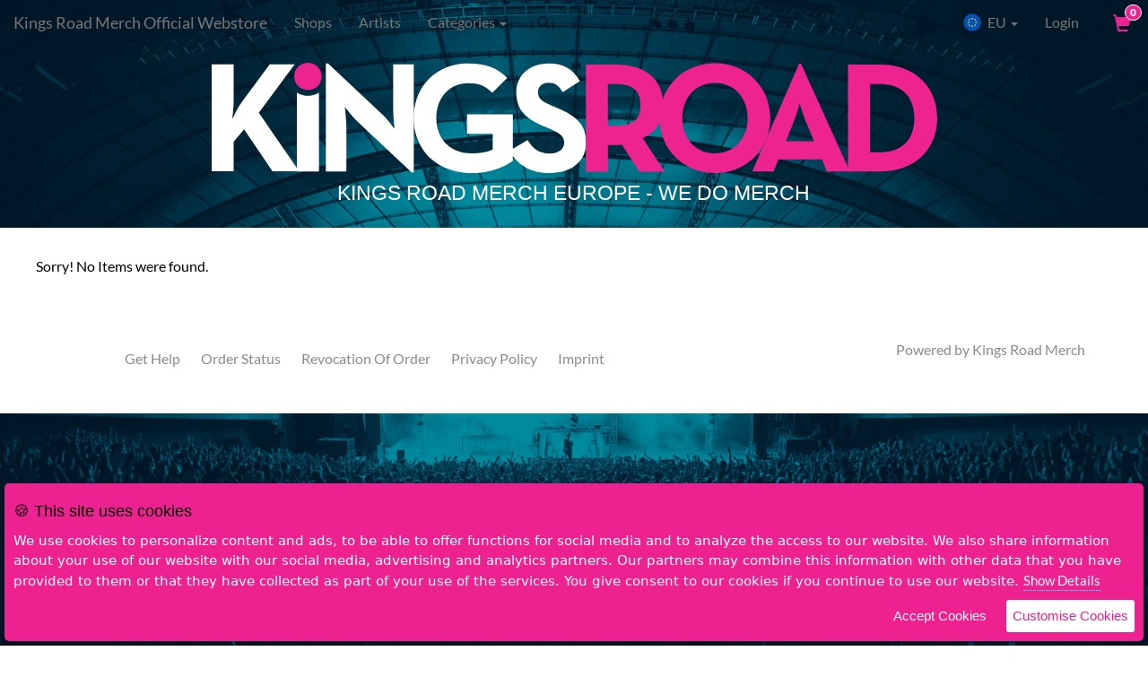

--- FILE ---
content_type: text/html; charset=UTF-8
request_url: https://eu.kingsroadmerch.com/shop/product/14550/scally-skull-ship-baby-body
body_size: 4787
content:
<html class="no-js" lang="en-eu">
<head>	
	<!-- Google Tag Manager -->
	<script>(function(w,d,s,l,i){w[l]=w[l]||[];w[l].push({'gtm.start':
	new Date().getTime(),event:'gtm.js'});var f=d.getElementsByTagName(s)[0],
	j=d.createElement(s),dl=l!='dataLayer'?'&l='+l:'';j.async=true;j.src=
	'https://www.googletagmanager.com/gtm.js?id='+i+dl;f.parentNode.insertBefore(j,f);
	})(window,document,'script','dataLayer','GTM-KDMMBD');</script>
	<!-- End Google Tag Manager -->
	
	<meta name="viewport" content="width=device-width, initial-scale=1.0, user-scalable=yes" />
	<meta http-equiv="X-UA-Compatible" content="IE=edge,chrome=1"/>
	<meta name="description" content="Official Kings Road Merch store. Merch and music for EU and UK." />
	<meta name="keywords" content="" />
	<meta name="copyright" content="&copy; 2025 Kings Road Merch" />
	<meta name="author" content="Kings Road Merch" />
	<meta name="google-site-verification" content="s6GGHHc5f9M9oaJ0ACFb8FTjIQuM4x1HfPyUd8pDUUI" />
	
	<link rel="icon" type="image/png" href="/_site/images/favicon.png" />
	<link rel="shortcut icon" type="image/png" href="/_site/images/favicon.png" />   
	<title>Scally Skull Ship Baby Body</title>
	
    <link href="https://static-eu.kingsroadmerch.com/_site/stylesheets/globals.min.css?refresh=20230714" rel="stylesheet" type="text/css"/>  
	
			<link href="https://static-eu.kingsroadmerch.com/_skins/shop/artist-new-2.css?refresh=43dbde3a188fb250dadac0a1ded78914e3c9f03b2de6be961005fef5aeeb4678e70968b2ee5225c690e21f5882a7719cba0b6e1edd070bd2f000552f3a9cd40f" rel="stylesheet" type="text/css"/>  
		
	<link href="https://static-eu.kingsroadmerch.com/_site/stylesheets/glyphicons.css" media="screen" rel="stylesheet" type="text/css" />
	<link href="https://static-eu.kingsroadmerch.com/_site/stylesheets/override/krm-full-page.css?refresh=20230714" media="screen" rel="stylesheet" type="text/css" />
	<link href="https://cdnjs.cloudflare.com/ajax/libs/font-awesome/5.15.3/css/all.min.css" rel="stylesheet"/>
	
			<link rel="canonical" href="https://eu.kingsroadmerch.com/shop/product/14550/scally-skull-ship-baby-body">
		
		
	<!-- Facebook verification -->
		
	
	
		<!-- Open Graph Metadata -->
		<meta property="og:title" content="Scally Skull Ship Baby Body" />
		<meta property="og:site_name" content="Kings Road Merch" />
		<meta property="og:url" content="" />
		<meta property="og:description" content="" />
		<meta property="og:image" content="" />
		<meta property="og:type" content="website" />
		<meta property="fb:app_id" content="172973209396792" />
	<!-- End Open Graph Metadata -->
	</head>
<body id="kingsroad" style="margin-top:50px;" class="full-page-layout product-detail">
	<!-- Google Tag Manager (noscript) -->
	<noscript><iframe src="https://www.googletagmanager.com/ns.html?id=GTM-KDMMBD"
	height="0" width="0" style="display:none;visibility:hidden"></iframe></noscript>
	<!-- End Google Tag Manager (noscript) -->
	
	<input type="hidden" id="eu_server" value="1" />
	<input type="hidden" id="alt_language" value="0" />

	<div id="background"></div>

	<nav class="navbar navbar-default navbar-fixed-top" id="navigation" aria-label="Main Navigation">
  <div class="container-fluid">
	<!-- Brand and toggle get grouped for better mobile display -->
	<div class="navbar-header">
	  <button type="button" class="navbar-toggle collapsed" data-toggle="collapse" data-target="#bs-example-navbar-collapse-1" aria-expanded="false">
		<span class="sr-only">Toggle navigation</span>
		<span class="icon-bar"></span>
		<span class="icon-bar"></span>
		<span class="icon-bar"></span>
	  </button>
	  <h1 class="store-title">
		<a class="navbar-brand" href="/shop/">
			<div class="hidden-xs hidden-sm">Kings Road Merch Official Webstore</div>
			<div class="mobile-title">shop Store</div>
		</a></h1>
	  <a href="/cart/" id="header-cart-mobile" class="mobile-menu-cart hidden-md hidden-lg">
		<div class="glyphicon glyphicon-shopping-cart" id="checkout-cart-icon-mobile"></div> <span class="badge">0</span>
	  </a>
	</div>

	<!-- Collect the nav links, forms, and other content for toggling -->
	<div class="collapse navbar-collapse" id="bs-example-navbar-collapse-1">
	  <ul class="nav navbar-nav">
					<li class="navigation-shops"><a href="/shop/shops/">Shops</a></li>
							<li><a href="/shop/artists/">Artists</a></li>
				<li class="dropdown">
		  <a href="#" class="dropdown-toggle" data-toggle="dropdown" role="button" aria-haspopup="true" aria-expanded="false">Categories <span class="caret"></span></a>
		  <ul class="dropdown-menu">
																		<li>
							<a href="/shop/category/1031/krm-eu-store-|-home">
								KRM EU Store | Home							</a>
						</li>
																				<li>
							<a href="/shop/category/5121/warehouse-finds">
								Warehouse Finds							</a>
						</li>
																				<li>
							<a href="/shop/category/2359/pre-order">
								Pre-Order							</a>
						</li>
																				<li>
							<a href="/shop/category/2636/sale!">
								SALE!							</a>
						</li>
																				<li>
							<a href="/shop/category/1033/vinyl">
								Vinyl							</a>
						</li>
																				<li>
							<a href="/shop/category/5408/liquid-filled-vinyl">
								Liquid Filled Vinyl							</a>
						</li>
																				<li>
							<a href="/shop/category/1032/cds">
								CDs							</a>
						</li>
																				<li>
							<a href="/shop/category/2562/tapes">
								Tapes							</a>
						</li>
																				<li>
							<a href="/shop/category/1041/t-shirts">
								T-Shirts							</a>
						</li>
																				<li>
							<a href="/shop/category/2923/longsleeves">
								Longsleeves							</a>
						</li>
																				<li>
							<a href="/shop/category/3714/flannel">
								Flannel							</a>
						</li>
																				<li>
							<a href="/shop/category/1042/tank-tops">
								Tank Tops							</a>
						</li>
																				<li>
							<a href="/shop/category/1043/sweatshirts">
								Sweatshirts							</a>
						</li>
																				<li>
							<a href="/shop/category/1044/womens">
								Womens							</a>
						</li>
																				<li>
							<a href="/shop/category/1045/caps/hats">
								Caps/Hats							</a>
						</li>
																				<li>
							<a href="/shop/category/4275/beanies">
								Beanies							</a>
						</li>
																				<li>
							<a href="/shop/category/1046/accessories">
								Accessories							</a>
						</li>
																				<li>
							<a href="/shop/category/4850/action-figures">
								Action Figures							</a>
						</li>
																				<li>
							<a href="/shop/category/1048/pants">
								Pants							</a>
						</li>
																				<li>
							<a href="/shop/category/1073/kids">
								Kids							</a>
						</li>
																				<li>
							<a href="/shop/category/1074/bundles">
								Bundles							</a>
						</li>
																				<li>
							<a href="/shop/category/2126/jackets">
								Jackets							</a>
						</li>
																				<li>
							<a href="/shop/category/2787/skatedecks">
								Skatedecks							</a>
						</li>
																				<li>
							<a href="/shop/category/2129/books">
								Books							</a>
						</li>
																				<li>
							<a href="/shop/category/2131/poster">
								Poster							</a>
						</li>
																				<li>
							<a href="/shop/category/5234/christmas">
								Christmas							</a>
						</li>
																				<li>
							<a href="/shop/category/5236/coffee">
								Coffee							</a>
						</li>
														  </ul>
		</li>
	  </ul>
		<form action="/shop/search/index.php" name="search" method="GET" class="navbar-form navbar-left searchbox">
			<input type="text" results="5" aria-label="Search" class="form-control" name="search" value="" />
			<input type="submit" style="position: absolute; left: -9999px" />
		</form>
	  <ul class="nav navbar-nav navbar-right">
			<li class="dropdown flags">
	  <a href="#" class="dropdown-toggle" data-toggle="dropdown" role="button" aria-haspopup="true" aria-expanded="false">
	  		<span class="flag eu round"></span> EU <span class="caret"></span></a>
	  	  <ul class="dropdown-menu">
							<li class="col-sm-3 col-lg-6"><a href="http://de.kingsroadmerch.com/shop"><span class="flag de"></span>DE <span class="currency glyphicon glyphicon-euro"></span></a></li>
							<li class="col-sm-3 col-lg-6"><a href="http://uk.kingsroadmerch.com/shop"><span class="flag uk"></span>UK <span class="currency glyphicon glyphicon-euro"></span></a></li>
				
		<li class="col-sm-3 col-lg-6"><a href="https://kingsroadmerch.com/"><span class="flag us"></span>USA <span class="currency glyphicon glyphicon-usd"></span></a></li>
		<li class="col-sm-3 col-lg-6"><a href="http://eu.kingsroadmerch.com/shop"><span class="flag au"></span>AU <span class="currency glyphicon glyphicon-usd"></span></a></li>
		<br class="clear">
	  </ul>
	</li>
		
					<li class="hidden-xs hidden-sm user-login">
				<a href="/user/login.php" aria-label="User Login">Login</a>
			</li>
				<li class="hidden-xs hidden-sm"><a href="/cart/" id="header-cart" aria-label="View Cart">
			<div class="glyphicon glyphicon-shopping-cart" id="checkout-cart-icon"></div> <span class="badge">0</span></a>
		</li>
	  </ul>
	</div><!-- /.navbar-collapse -->
  </div><!-- /.container-fluid -->
</nav>
		
	<!--div id="vat-alert-eu" class="alert alert-warning hidden">Dear customer, please note that the individual tax rate (VAT) of your shipping country will be calculated at check out!</div-->

	<header>
		<a id="logo" href="/shop/" title="Kings Road Merch Europe - The Finest in Official Band Merchandise Webstore"></a>
	</header>

	<section id="main">	
		
				
				
		
			<div class="content">
		<article>
			<div class="row product-container">
									<div class="no-products">
						<p>Sorry! No Items were found.</p>
					</div>
							</div>
		</article>
	</div>
	
		
	<div class="modal purchase-modal">
		<div class="modal-dialog">
			<div class="modal-content clearfix">
				<div class="modal-body">
					<div class="row">
						<div class="col-xs-4 modal-prod-img"><img src="https://krm-cdn.s3.amazonaws.com/images/eu/2/7/5/27545_400x400.jpg" alt="IMAGE | Scally Skull Ship | Baby Body" class="featimg"></div>
						<div class="col-xs-8 modals-details">
							<p class="modal-product-name">Scally Skull Ship | Baby Body</p>
							<!--p class="modal-band-name">by <em><%=S_BandName%></em></p-->
							<div class="order-confirm">
								<p>Nice, added to your cart!</p>
							</div>
						</div>
					</div>
				</div>
				<div class="col-xs-6"><a class="btn btn-block btn-default btn-lg " data-dismiss="modal">Continue Shopping</a></div>
				<div class="col-xs-6"><a href="/cart/" class="btn btn-block btn-primary btn-lg" target="_parent">Checkout Now</a></div>
				<p>&nbsp;</p>
			</div>
		</div>
	</div>


	</section>
	
	  
	<footer>
				
	
			  <nav id="footer-navigation" aria-label="Footer Navigation">
								<a href="http://instagram.com/kingsroadmercheu" target="_blank"><i class="fab "></i></a>
								<a href="http://facebook.com/kingsroadmercheurope" target="_blank"><i class="fab "></i></a>
								<a href="http://twitter.com/krmeurope" target="_blank"><i class="fab "></i></a>
					<a href="https://eu.kingsroadmerch.com/help/" >Get Help</a>
		<a href="/order/">Order Status</a>
					<a href="https://eu.kingsroadmerch.com/help/#Answer33" >Revocation Of Order</a>
			<a href="https://eu.kingsroadmerch.com/help/#Answer30" >Privacy Policy</a>
			<a href="https://eu.kingsroadmerch.com/help/#Answer29" >Imprint</a>
			  </nav>

	  <div class="copyright">
		<!--&copy;2025 KRM. All rights reserved.<br /-->
		Powered by <a href="/" target="_blank">Kings Road Merch</a>
	  </div>
	</footer>
	<script src="https://static-eu.kingsroadmerch.com/_site/javascripts/globals_store.min.js?refresh=20230714" type="text/javascript"></script>	
	
	
		<script>
		var productImage = $('.main-image img');
		var fullpathImage = window.location.host + productImage.attr('src');
		$("meta[property='og\\:title']").attr("content", fullpathImage);
	</script>
		
			<script src="https://static-eu.kingsroadmerch.com/_skins/shop/artist-body.js?refresh=43dbde3a188fb250dadac0a1ded78914e3c9f03b2de6be961005fef5aeeb4678e70968b2ee5225c690e21f5882a7719cba0b6e1edd070bd2f000552f3a9cd40f" type="text/javascript"></script>
		

	
	
	<div id="holiday-notice-modal" class="modal" role="dialog">
  <div class="modal-dialog">
	<div class="modal-content">
	  <div class="modal-header">
		<button type="button" class="close" data-dismiss="modal">&times;</button>
		<h4 class="modal-title">Alert</h4>
	  </div>
	  <div class="modal-body">
					Dear customer,
			<br>
			As we are currently doing our annual stock count, we would like to let you know that there might be delays in our fulfillment and shipping process. So in case you do not get your order as quickly as usual from us, please be patient and give us some extra time. 
			<br>
			We are sorry for any inconvenience caused and appreciate your understanding. Once we have finalized our stock count, orders will be shipped asap!
			<br><br>
			Your KRM Europe team
			  </div>
	  <div class="modal-footer">
		<button type="button" class="btn btn-default" data-dismiss="modal">Close</button>
	  </div>
	</div>
  </div>
</div>

<script type="text/javascript">
	
	$(function () {
		// Holiday Modal only on secure
		var thisPageUrl = window.location.href
		if (thisPageUrl.indexOf("https://") >= 0) {
			var x = document.cookie;
			if (x.indexOf("holidayModal=shown") < 0) {
				var d = new Date();
				d.setTime(d.getTime() + (24 * 60 * 60 * 1000));
				document.cookie = "holidayModal=shown; expires=" + d.toUTCString() + "; path=/";
				//$( '#holiday-notice-modal' ).modal( 'show' );
			}		
		}
	});
	 
</script>	
		<script type="text/javascript">
		if ($('#alt_language').val() == 1) {
			var browseCookiesTitle 		= "Diese Seite verwendet Cookies";
			var browseCookiesMessage 	= "Wir verwenden Cookies, um Inhalte und Anzeigen zu personalisieren, Funktionen f&uuml;r soziale Medien anbieten zu k&ouml;nnen und die Zugriffe auf unsere Website zu analysieren. Au&szlig;erdem geben wir Informationen zu Ihrer Verwendung unserer Website an unsere Partner f&uuml;r soziale Medien, Werbung und Analysen weiter. Unsere Partner f&uuml;hren diese Informationen m&ouml;glicherweise mit weiteren Daten zusammen, die Sie ihnen bereitgestellt haben oder die sie im Rahmen Ihrer Nutzung der Dienste gesammelt haben. Sie geben Einwilligung zu unseren Cookies, wenn Sie unsere Webseite weiterhin nutzen.";
			var browseCookiesAccept		= "Cookies akzeptieren";
			var browseCookiesCustomise	= "Cookies anpassen";
			var browseCookiesDetails	= "Details zeigen";
			var browseCookiesSelect		= "W&auml;hlen Sie aus, welche Cookies Sie akzeptieren m&ouml;chten";
			var browseCookiesTypeA		= "Notwendig";
			var browseCookiesTypeB		= "Pr&auml;ferenzen";
			var browseCookiesTypeC		= "Statistiken";
		} else {
			var browseCookiesTitle 		= "This site uses cookies";
			var browseCookiesMessage 	= "We use cookies to personalize content and ads, to be able to offer functions for social media and to analyze the access to our website. We also share information about your use of our website with our social media, advertising and analytics partners. Our partners may combine this information with other data that you have provided to them or that they have collected as part of your use of the services. You give consent to our cookies if you continue to use our website.";
			var browseCookiesAccept		= "Accept Cookies";
			var browseCookiesCustomise	= "Customise Cookies";
			var browseCookiesDetails	= "Show Details";
			var browseCookiesSelect		= "Select which cookies you want to accept";
			var browseCookiesTypeA		= "Necessary";
			var browseCookiesTypeB		= "Preferences";
			var browseCookiesTypeC		= "Statistics";
		}
	
		var options = {
			title: '&#x1F36A; ' + browseCookiesTitle,
			message: browseCookiesMessage,
			delay: 600,
			expires: 1,
			link: '/privacy',
			onAccept: function(){
				var myPreferences = $.fn.ihavecookies.cookie();
				console.log('Yay! The following preferences were saved...');
				console.log(myPreferences);
			},
			uncheckBoxes: true,
			acceptBtnLabel: browseCookiesAccept,
			advancedBtnLabel: browseCookiesCustomise,
			moreInfoLabel: browseCookiesDetails,
			cookieTypesTitle: browseCookiesSelect,
			fixedCookieTypeLabel: browseCookiesTypeA,
			fixedCookieTypeDesc: 'These are essential for the website to work correctly.',
			cookieTypes: [
				  {
					  type: browseCookiesTypeB,
					  value: 'preferences',
					  description: 'These are cookies that are related to your site preferences, e.g. remembering your username, site colours, etc'
				  },
				  {
					  type: browseCookiesTypeC,
					  value: 'analytics',
					  description: 'Cookies related to site visits, browser types, etc'
				  },
				  {
					  type: 'Marketing',
					  value: 'marketing',
					  description: 'Cookies related to marketing, e.g. newsletters, social media, etc'
				  }
			]
		}					
		
		
		$(document).ready(function() {
			$('body').ihavecookies(options);

			if ($.fn.ihavecookies.preference('marketing') === true) {
				console.log('This should run because marketing is accepted.');
			}

			$('#ihavecookiesBtn').on('click', function(){
				$('body').ihavecookies(options, 'reinit');
			});
		});
		
	</script>
</body>
</html>

--- FILE ---
content_type: text/css
request_url: https://static-eu.kingsroadmerch.com/_site/stylesheets/globals.min.css?refresh=20230714
body_size: 25645
content:
.carousel-wrapper{margin-bottom:10px;margin-top:20px}.carousel-wrapper #myCarousel{height:300px}.carousel-wrapper #myCarousel .item{height:100%}.carousel-wrapper #myCarousel .item a{height:100%;display:block}@media only screen and (min-width:768px){.carousel-wrapper #myCarousel{height:400px}}.payment-option-box label{cursor:pointer;font-weight:400}.payment-option-box{border:1px solid #b5b5b5;padding:15px;background:#fafafa;border-radius:3px}.crypto-payment{border:1px solid #b5b5b5;border-radius:4px;padding:5px 12px;cursor:pointer;width:100%}.crypto-payment div{background-image:url(/_site/images/bch.png);background-size:contain;background-repeat:no-repeat;background-position:left center;padding:6px 50px;border:0;font-family:-apple-system,BlinkMacSystemFont,'Segoe UI',Roboto,Oxygen,Ubuntu,Cantarell,'Fira Sans','Droid Sans','Helvetica Neue',sans-serif;line-height:1.2;font-weight:400}.paypal-purchase-info{font-size:12px;margin-bottom:20px}.payment-form div em{margin-bottom:40px;display:block}.category-images div{margin-bottom:10px}#gdpr-cookie-message{position:fixed;right:5px;bottom:5px;max-width:100%;background-color:#ed2190;padding:10px;border-radius:5px;box-shadow:0 6px 6px rgba(0,0,0,.25);margin-left:5px;font-family:system-ui}#gdpr-cookie-message h4{color:#000;font-family:Quicksand,sans-serif;font-size:18px;font-weight:500;margin-bottom:10px}#gdpr-cookie-message h5{color:#fff;font-family:Quicksand,sans-serif;font-size:15px;font-weight:500;margin-bottom:10px}#gdpr-cookie-message p,#gdpr-cookie-message ul{color:#fff;font-size:15px;line-height:1.5em}#gdpr-cookie-message p:last-child{margin-bottom:0;text-align:right}#gdpr-cookie-message li{width:49%;display:inline-block}#gdpr-cookie-message a{color:#fff;text-decoration:none;font-size:15px;padding-bottom:2px;border-bottom:1px dotted rgba(255,255,255,.75);transition:all .3s ease-in}#gdpr-cookie-message a:hover{color:#fff;border-bottom-color:#ed2190;transition:all .3s ease-in}#gdpr-cookie-message button,button#ihavecookiesBtn{border:none;background:#ed2190;color:#fff;font-family:Quicksand,sans-serif;font-size:15px;padding:7px;border-radius:3px;margin-left:15px;cursor:pointer;transition:all .3s ease-in}#gdpr-cookie-message button:hover{background:#000;color:#ed2190;transition:all .3s ease-in}button#gdpr-cookie-advanced{background:#fff;color:#ed2190}#gdpr-cookie-message button:disabled{opacity:.3}#gdpr-cookie-message input[type=checkbox]{float:none;margin-top:0;margin-right:5px}#country-access-modal .modal-body,#country-access-modal .modal-header{border:0}#country-access-modal .modal-body{text-align:center;width:90%;margin:0 auto}#country-access-modal h2,#country-access-modal h3,#country-access-modal h4{font-weight:400}#country-access-modal .modal-body div{display:none}#country-access-modal .btn{margin:20px}.not-found-funny{margin:0 auto!important;background:#f0f0f0;padding:20px 10px;border-radius:10px}@media (min-width:768px){.not-found-funny{width:75%}}body{position:relative;overflow-x:hidden}body,html{height:100%}.nav .open>a,.nav .open>a:focus,.nav .open>a:hover{background-color:transparent}#wrapper{padding-left:0;-webkit-transition:all .5s ease;-moz-transition:all .5s ease;-o-transition:all .5s ease;transition:all .5s ease}#wrapper.toggled{padding-left:220px}#sidebar-wrapper{z-index:1100;left:220px;width:0;height:100%;margin-left:-220px;overflow-y:auto;overflow-x:hidden;background:#1a1a1a;-webkit-transition:all .5s ease;-moz-transition:all .5s ease;-o-transition:all .5s ease;transition:all .5s ease;background-color:#fff!important}#sidebar-wrapper::-webkit-scrollbar{display:none}#wrapper.toggled #sidebar-wrapper{width:350px}#page-content-wrapper{width:100%;padding-top:70px}#wrapper.toggled #page-content-wrapper{position:absolute;margin-right:-220px}.close-filters{text-align:right;font-weight:700}.filters-header{text-transform:uppercase;font-size:10px;padding:0 3px}.sidebar-nav{position:absolute;top:0;width:90%;padding:0;list-style:none;margin:10px}.sidebar-nav li{position:relative;line-height:20px;display:inline-block;width:100%;border-bottom:1px solid #000;padding-bottom:15px}.sidebar-nav li:last-of-type{border:0}.sidebar-nav li a{display:block;color:#000;text-decoration:none;padding:0}.sidebar-nav li a:active,.sidebar-nav li a:focus,.sidebar-nav li a:hover,.sidebar-nav li.open a:active,.sidebar-nav li.open a:focus,.sidebar-nav li.open a:hover{color:#000;text-decoration:none;background-color:transparent}.sidebar-nav>.sidebar-brand{height:65px;font-size:20px;line-height:44px}.sidebar-nav .dropdown-menu{position:relative;width:100%;padding:0;margin:0;border-radius:0;border:none;background-color:#222;box-shadow:none}.sidebar-nav .filters-apply{margin-top:15px;width:100%;text-align:left;background:#000;color:#fff;border-radius:0;padding:8px 12px}.sidebar-nav .filters-apply:hover{background:#333;color:#d0d0d0}.filter-size .btn,.filter-size-category .btn{border-radius:0;border:1px solid #ccc;min-width:68px}.filter-size .btn{margin-bottom:4px}.filter-size-category .btn{margin-right:4px}#filter_category{border-radius:0}.hamburger{display:block;height:32px;width:75px;border-radius:1px;text-align:left;background:#fff;border:none}.hamburger:active,.hamburger:focus,.hamburger:hover{outline:0}.hamburger.is-closed:before{content:'';display:block;width:100px;font-size:14px;color:#fff;line-height:32px;text-align:center;opacity:0;-webkit-transform:translate3d(0,0,0);-webkit-transition:all .35s ease-in-out}.hamburger.is-closed:hover:before{opacity:1;display:block;-webkit-transform:translate3d(-100px,0,0);-webkit-transition:all .35s ease-in-out}.hamburger.is-closed .hamb-bottom,.hamburger.is-closed .hamb-middle,.hamburger.is-closed .hamb-top,.hamburger.is-open .hamb-bottom,.hamburger.is-open .hamb-middle,.hamburger.is-open .hamb-top{position:absolute;left:0;height:4px;width:100%}.hamburger.is-closed .hamb-bottom,.hamburger.is-closed .hamb-middle,.hamburger.is-closed .hamb-top{background-color:#1a1a1a}.hamburger.is-closed .hamb-top{top:5px;-webkit-transition:all .35s ease-in-out}.hamburger.is-closed .hamb-middle{top:50%;margin-top:-2px}.hamburger.is-closed .hamb-bottom{bottom:5px;-webkit-transition:all .35s ease-in-out}.hamburger.is-closed:hover .hamb-top{top:0;-webkit-transition:all .35s ease-in-out}.hamburger.is-closed:hover .hamb-bottom{bottom:0;-webkit-transition:all .35s ease-in-out}.hamburger.is-open .hamb-bottom,.hamburger.is-open .hamb-middle,.hamburger.is-open .hamb-top{background-color:#1a1a1a}.hamburger.is-open .hamb-bottom,.hamburger.is-open .hamb-top{top:50%;margin-top:-2px}.hamburger.is-open .hamb-top{-webkit-transform:rotate(45deg);-webkit-transition:-webkit-transform .2s cubic-bezier(.73,1,.28,.08)}.hamburger.is-open .hamb-middle{display:none}.hamburger.is-open .hamb-bottom{-webkit-transform:rotate(-45deg);-webkit-transition:-webkit-transform .2s cubic-bezier(.73,1,.28,.08)}.hamburger.is-open:before{content:'';display:block;width:100px;font-size:14px;color:#fff;line-height:32px;text-align:center;opacity:0;-webkit-transform:translate3d(0,0,0);-webkit-transition:all .35s ease-in-out}.hamburger.is-open:hover:before{opacity:1;display:block;-webkit-transform:translate3d(-100px,0,0);-webkit-transition:all .35s ease-in-out}.hamburger .glyphicon{font-size:13px}.overlay{position:fixed;display:none;width:100%;height:100%;top:0;left:0;right:0;bottom:0;background-color:rgba(250,250,250,.8);z-index:1100}@font-face{font-family:Lato;font-style:italic;font-weight:300;src:url(../fonts/lato-v22-latin-300italic.eot);src:local(''),url(../fonts/lato-v22-latin-300italic.eot?#iefix) format('embedded-opentype'),url(../fonts/lato-v22-latin-300italic.woff2) format('woff2'),url(../fonts/lato-v22-latin-300italic.woff) format('woff'),url(../fonts/lato-v22-latin-300italic.ttf) format('truetype'),url(../fonts/lato-v22-latin-300italic.svg#Lato) format('svg')}@font-face{font-family:Lato;font-style:normal;font-weight:400;src:url(../fonts/lato-v22-latin-regular.eot);src:local(''),url(../fonts/lato-v22-latin-regular.eot?#iefix) format('embedded-opentype'),url(../fonts/lato-v22-latin-regular.woff2) format('woff2'),url(../fonts/lato-v22-latin-regular.woff) format('woff'),url(../fonts/lato-v22-latin-regular.ttf) format('truetype'),url(../fonts/lato-v22-latin-regular.svg#Lato) format('svg')}@font-face{font-family:Lato;font-style:italic;font-weight:400;src:url(../fonts/lato-v22-latin-italic.eot);src:local(''),url(../fonts/lato-v22-latin-italic.eot?#iefix) format('embedded-opentype'),url(../fonts/lato-v22-latin-italic.woff2) format('woff2'),url(../fonts/lato-v22-latin-italic.woff) format('woff'),url(../fonts/lato-v22-latin-italic.ttf) format('truetype'),url(../fonts/lato-v22-latin-italic.svg#Lato) format('svg')}@font-face{font-family:Lato;font-style:normal;font-weight:900;src:url(../fonts/lato-v22-latin-900.eot);src:local(''),url(../fonts/lato-v22-latin-900.eot?#iefix) format('embedded-opentype'),url(../fonts/lato-v22-latin-900.woff2) format('woff2'),url(../fonts/lato-v22-latin-900.woff) format('woff'),url(../fonts/lato-v22-latin-900.ttf) format('truetype'),url(../fonts/lato-v22-latin-900.svg#Lato) format('svg')}@font-face{font-family:Lato;font-style:italic;font-weight:900;src:url(../fonts/lato-v22-latin-900italic.eot);src:local(''),url(../fonts/lato-v22-latin-900italic.eot?#iefix) format('embedded-opentype'),url(../fonts/lato-v22-latin-900italic.woff2) format('woff2'),url(../fonts/lato-v22-latin-900italic.woff) format('woff'),url(../fonts/lato-v22-latin-900italic.ttf) format('truetype'),url(../fonts/lato-v22-latin-900italic.svg#Lato) format('svg')}.btn,.btn-group,.btn-group-vertical,.caret,.checkbox-inline,.radio-inline,.vmid,img{vertical-align:middle}hr,img{border:0}body,figure{margin:0}.img-thumbnail,.thumbnail{-webkit-transition:all .2s ease-in-out;-o-transition:all .2s ease-in-out}.img-responsive,.img-thumbnail,label,table{max-width:100%}.navbar-fixed-bottom .navbar-collapse,.navbar-fixed-top .navbar-collapse,.pre-scrollable{max-height:340px}html{font-family:sans-serif;-ms-text-size-adjust:100%;-webkit-text-size-adjust:100%}article,aside,details,figcaption,figure,footer,header,hgroup,main,nav,section,summary{display:block}audio,canvas,progress,video{display:inline-block;vertical-align:baseline}audio:not([controls]){display:none;height:0}[hidden],template{display:none}a{background:0 0}a:active,a:hover{outline:0}b,optgroup,strong{font-weight:700}dfn{font-style:italic}h1{margin:.67em 0}mark{background:#ff0;color:#000}sub,sup{font-size:75%;line-height:0;position:relative;vertical-align:baseline}sup{top:-.5em}sub{bottom:-.25em}svg:not(:root){overflow:hidden}hr{-moz-box-sizing:content-box;box-sizing:content-box;height:0}pre,textarea{overflow:auto}code,kbd,pre,samp{font-size:1em}button,input,optgroup,select,textarea{color:inherit;font:inherit;margin:0}address,cite{font-style:normal}button{overflow:visible}button,select{text-transform:none}button,html input[type=button],input[type=reset],input[type=submit]{-webkit-appearance:button;cursor:pointer}button[disabled],html input[disabled]{cursor:default}button::-moz-focus-inner,input::-moz-focus-inner{border:0;padding:0}input[type=checkbox],input[type=radio]{box-sizing:border-box;padding:0}input[type=number]::-webkit-inner-spin-button,input[type=number]::-webkit-outer-spin-button{height:auto}input[type=search]::-webkit-search-cancel-button,input[type=search]::-webkit-search-decoration{-webkit-appearance:none}table{border-collapse:collapse;border-spacing:0}td,th{padding:0}@media print{blockquote,img,pre,tr{page-break-inside:avoid}*{text-shadow:none!important;color:#000!important;background:0 0!important;box-shadow:none!important}a,a:visited{text-decoration:underline}a[href]:after{content:" (" attr(href) ")"}abbr[title]:after{content:" (" attr(title) ")"}a[href^="#"]:after,a[href^="javascript:"]:after{content:""}blockquote,pre{border:1px solid #999}thead{display:table-header-group}img{max-width:100%!important}h2,h3,p{orphans:3;widows:3}h2,h3{page-break-after:avoid}select{background:#fff!important}.navbar{display:none}.table td,.table th{background-color:#fff!important}.btn>.caret,.dropup>.btn>.caret{border-top-color:#000!important}.label{border:1px solid #000}.table{border-collapse:collapse!important}.table-bordered td,.table-bordered th{border:1px solid #ddd!important}}.btn,.btn-danger.active,.btn-danger:active,.btn-default.active,.btn-default:active,.btn-info.active,.btn-info:active,.btn-primary.active,.btn-primary:active,.btn-warning.active,.btn-warning:active,.btn.active,.btn:active,.dropdown-menu>.disabled>a:focus,.dropdown-menu>.disabled>a:hover,.form-control,.navbar-toggle,.open>.btn-danger.dropdown-toggle,.open>.btn-default.dropdown-toggle,.open>.btn-info.dropdown-toggle,.open>.btn-primary.dropdown-toggle,.open>.btn-warning.dropdown-toggle{background-image:none}.img-thumbnail,body{background-color:#fff}*,:after,:before{-webkit-box-sizing:border-box;-moz-box-sizing:border-box;box-sizing:border-box}html{font-size:62.5%;-webkit-tap-highlight-color:transparent}body{line-height:1.428571429}button,input,select,textarea{font-family:inherit;font-size:inherit;line-height:inherit}a:focus,a:hover{color:#2a6496;text-decoration:underline}a:focus{outline:dotted thin;outline:-webkit-focus-ring-color auto 5px;outline-offset:-2px}.img-responsive{display:block;height:auto}.img-rounded{border-radius:6px}.img-thumbnail{padding:4px;line-height:1.428571429;border:1px solid #ddd;border-radius:4px;transition:all .2s ease-in-out;display:inline-block;height:auto}.img-circle{border-radius:50%}hr{margin-top:20px;margin-bottom:20px;border-top:1px solid #eee}.sr-only{position:absolute;width:1px;height:1px;margin:-1px;padding:0;overflow:hidden;clip:rect(0,0,0,0);border:0}.sr-only-focusable:active,.sr-only-focusable:focus{position:static;width:auto;height:auto;margin:0;overflow:visible;clip:auto}.h1,.h2,.h3,.h4,.h5,.h6,h1,h2,h3,h4,h5,h6{font-family:inherit;font-weight:500;line-height:1.1;color:inherit}.h1 .small,.h1 small,.h2 .small,.h2 small,.h3 .small,.h3 small,.h4 .small,.h4 small,.h5 .small,.h5 small,.h6 .small,.h6 small,h1 .small,h1 small,h2 .small,h2 small,h3 .small,h3 small,h4 .small,h4 small,h5 .small,h5 small,h6 .small,h6 small{font-weight:400;line-height:1;color:#999}.h1,.h2,.h3,h1,h2,h3{margin-top:20px;margin-bottom:10px}.h1 .small,.h1 small,.h2 .small,.h2 small,.h3 .small,.h3 small,h1 .small,h1 small,h2 .small,h2 small,h3 .small,h3 small{font-size:65%}.h4,.h5,.h6,h4,h5,h6{margin-top:10px;margin-bottom:10px}.h4 .small,.h4 small,.h5 .small,.h5 small,.h6 .small,.h6 small,h4 .small,h4 small,h5 .small,h5 small,h6 .small,h6 small{font-size:75%}.h1,h1{font-size:36px}.h2,h2{font-size:30px}.h3,h3{font-size:24px}.h4,h4{font-size:18px}.h5,h5{font-size:14px}.h6,h6{font-size:12px}p{margin:0 0 10px}.lead{margin-bottom:20px;font-size:16px;font-weight:200;line-height:1.4}dt,label{font-weight:700}address,blockquote .small,blockquote footer,blockquote small,dd,dt,pre{line-height:1.428571429}@media (min-width:768px){.lead{font-size:21px}}.small,small{font-size:85%}.mark,mark{background-color:#fcf8e3;padding:.2em}.text-left{text-align:left}.text-right{text-align:right}.text-center{text-align:center}.text-justify{text-align:justify}.text-muted{color:#999}.text-primary{color:#428bca}a.text-primary:hover{color:#3071a9}.text-success{color:#3c763d}a.text-success:hover{color:#2b542c}.text-info{color:#31708f}a.text-info:hover{color:#245269}.text-warning{color:#8a6d3b}a.text-warning:hover{color:#66512c}.text-danger{color:#a94442}a.text-danger:hover{color:#843534}.bg-primary{color:#fff;background-color:#428bca}a.bg-primary:hover{background-color:#3071a9}.bg-success{background-color:#dff0d8}a.bg-success:hover{background-color:#c1e2b3}.bg-info{background-color:#d9edf7}a.bg-info:hover{background-color:#afd9ee}.bg-warning{background-color:#fcf8e3}a.bg-warning:hover{background-color:#f7ecb5}.bg-danger{background-color:#f2dede}a.bg-danger:hover{background-color:#e4b9b9}pre code,table{background-color:transparent}.page-header{padding-bottom:9px;margin:40px 0 20px;border-bottom:1px solid #eee}dl,ol,ul{margin-top:0}blockquote ol:last-child,blockquote p:last-child,blockquote ul:last-child,ol ol,ol ul,ul ol,ul ul{margin-bottom:0}address,dl{margin-bottom:20px}ol,ul{margin-bottom:10px}.list-inline,.list-unstyled{padding-left:0;list-style:none}.list-inline{margin-left:-5px}.list-inline>li{display:inline-block;padding-left:5px;padding-right:5px}dd{margin-left:0}.dl-horizontal dd:after,.dl-horizontal dd:before{content:" ";display:table}.dl-horizontal dd:after{clear:both}@media (min-width:768px){.dl-horizontal dt{float:left;width:160px;clear:left;text-align:right;overflow:hidden;text-overflow:ellipsis;white-space:nowrap}.dl-horizontal dd{margin-left:180px}.container,footer,header,section{width:750px}}.btn-group-vertical>.btn-group:after,.btn-toolbar:after,.cart .top-bar:after,.cart ul.cart-products li .product-info span+p,.cart ul.cart-products li:after,.checkout .order-details ul.cart-products li:after,.clear,.clear:before,.clearfix:after,.container-fluid:after,.container:after,.dropdown-menu>li>a,.form-horizontal .form-group:after,.modal-footer:after,.nav:after,.navbar-collapse:after,.navbar:after,.pager:after,.panel-body:after,.receipt ul.cart-products li:after,.row:after,.store-products .content-listing h3,article:after,footer:after,header:after,section:after{clear:both}abbr[data-original-title],abbr[title]{cursor:help;border-bottom:1px dotted #999}.initialism{font-size:90%;text-transform:uppercase}blockquote{padding:10px 20px;margin:0 0 20px;font-size:17.5px;border-left:5px solid #eee}blockquote .small,blockquote footer,blockquote small{display:block;font-size:80%;color:#999}blockquote .small:before,blockquote footer:before,blockquote small:before{content:'\2014 \00A0'}.blockquote-reverse,blockquote.pull-right{padding-right:15px;padding-left:0;border-right:5px solid #eee;border-left:0;text-align:right}code,kbd{padding:2px 4px;font-size:90%}.blockquote-reverse .small:before,.blockquote-reverse footer:before,.blockquote-reverse small:before,blockquote.pull-right .small:before,blockquote.pull-right footer:before,blockquote.pull-right small:before{content:''}.blockquote-reverse .small:after,.blockquote-reverse footer:after,.blockquote-reverse small:after,blockquote.pull-right .small:after,blockquote.pull-right footer:after,blockquote.pull-right small:after{content:'\00A0 \2014'}blockquote:after,blockquote:before{content:""}code,kbd,pre,samp{font-family:Menlo,Monaco,Consolas,"Courier New",monospace}code{color:#c7254e;background-color:#f9f2f4;border-radius:4px}kbd{color:#fff;background-color:#333;border-radius:3px;box-shadow:inset 0 -1px 0 rgba(0,0,0,.25)}pre{display:block;padding:9.5px;margin:0 0 10px;font-size:13px;word-break:break-all;word-wrap:break-word;color:#333;background-color:#f5f5f5;border:1px solid #ccc;border-radius:4px}.cart .top-bar:after,.cart .top-bar:before,.cart ul.cart-products li:after,.cart ul.cart-products li:before,.checkout .order-details ul.cart-products li:after,.checkout .order-details ul.cart-products li:before,.container-fluid:after,.container-fluid:before,.container:after,.container:before,.receipt ul.cart-products li:after,.receipt ul.cart-products li:before,.row:after,.row:before,article:after,article:before,footer:after,footer:before,header:after,header:before,section:after,section:before{display:table;content:" "}.container,.container-fluid,footer,header,section{margin-right:auto;margin-left:auto;padding-left:15px;padding-right:15px}pre code{padding:0;font-size:inherit;color:inherit;white-space:pre-wrap;border-radius:0}.pre-scrollable{overflow-y:scroll}@media (min-width:992px){.container,footer,header,section{width:970px}}@media (min-width:1200px){.container,footer,header,section{width:1170px}}.cart .top-bar,.cart ul.cart-products li,.checkout .order-details ul.cart-products li,.row,article{margin-left:-15px;margin-right:-15px}#main .content,#main ul.product-listing,.browse-artists .artist-list div,.c.cart ul.cart-products li .product-image,.cart .gray-box .subtotal,.cart .top-bar h2,.cart ul.cart-products li .product-image,.cart ul.cart-products li .product-info,.cart ul.cart-products li .product-price,.cart ul.cart-products li .product-qty,.checkout .order-details,.checkout .order-details ul.cart-products li .product-image,.checkout .order-details ul.cart-products li .product-info,.checkout .order-details ul.cart-products li .product-price,.checkout .payment-form,.checkout .top-bar h2,.col-lg-1,.col-lg-10,.col-lg-11,.col-lg-12,.col-lg-2,.col-lg-3,.col-lg-4,.col-lg-5,.col-lg-6,.col-lg-7,.col-lg-8,.col-lg-9,.col-md-1,.col-md-10,.col-md-11,.col-md-12,.col-md-2,.col-md-3,.col-md-4,.col-md-5,.col-md-6,.col-md-7,.col-md-8,.col-md-9,.col-sm-1,.col-sm-10,.col-sm-11,.col-sm-12,.col-sm-2,.col-sm-3,.col-sm-4,.col-sm-5,.col-sm-6,.col-sm-7,.col-sm-8,.col-sm-9,.col-xs-1,.col-xs-10,.col-xs-11,.col-xs-12,.col-xs-2,.col-xs-3,.col-xs-4,.col-xs-5,.col-xs-6,.col-xs-7,.col-xs-8,.col-xs-9,.download .download-code,.giftcards .giftcard-code,.order-status-login .login,.product-detail .gray-box ul li,.receipt .gray-box .contact-info,.receipt .gray-box .shipping-address,.receipt .gray-box .subtotal,.receipt .top-bar h2,.receipt ul.cart-products li .product-info,.receipt ul.cart-products li .product-qty,.store-products figure,footer .copyright,footer nav{position:relative;min-height:1px;padding-left:15px;padding-right:15px}#main .content,.cart .top-bar h2,.cart ul.cart-products li .product-image,.cart ul.cart-products li .product-info,.cart ul.cart-products li .product-price,.cart ul.cart-products li .product-qty,.cart ul.cart-products li .product-store,.checkout .order-details ul.cart-products li .product-image,.checkout .order-details ul.cart-products li .product-info,.checkout .order-details ul.cart-products li .product-price,.checkout .top-bar h2,.col-xs-1,.col-xs-10,.col-xs-11,.col-xs-12,.col-xs-2,.col-xs-3,.col-xs-4,.col-xs-5,.col-xs-6,.col-xs-7,.col-xs-8,.col-xs-9,.product-detail .gray-box ul li,.receipt .product-price,.receipt .top-bar h2,.receipt ul.cart-products li .product-image,.receipt ul.cart-products li .product-info,.receipt ul.cart-products li .product-price,.receipt ul.cart-products li .product-qty,.receipt ul.cart-products li .product-store,.store-products figure,footer .copyright,footer nav{float:left}.checkout .order-details ul.cart-products li .product-image,.col-xs-1{width:8.3333333333%}.col-xs-2{width:16.6666666667%}.cart ul.cart-products li .product-image,.col-xs-3,.receipt ul.cart-products li .product-image{width:100%}.col-xs-4{width:33.3333333333%}.col-xs-5{width:41.6666666667%}.cart .top-bar h2,.cart ul.cart-products li .product-price,.cart ul.cart-products li .product-qty,.checkout .top-bar h2,.col-xs-6,.product-detail .gray-box ul li,.receipt .top-bar h2,.receipt ul.cart-products li .product-price,.receipt ul.cart-products li .product-qty{width:50%}.store-products figure{width:100%}.col-xs-7{width:58.3333333333%}.checkout .order-details ul.cart-products li .product-info,.col-xs-8{width:66.6666666667%}.cart ul.cart-products li .product-info,.col-xs-9{color:#000}.receipt ul.cart-products li .product-info{width:75%}.cart ul.cart-products li .product-store,.receipt ul.cart-products li .product-store{width:100%}.col-xs-10{width:83.3333333333%}.col-xs-11{width:91.6666666667%}#main .content,.col-xs-12,.receipt .product-price,footer .copyright,footer nav{width:100%}.col-xs-pull-0{right:auto}.col-xs-pull-1{right:8.3333333333%}.col-xs-pull-2{right:16.6666666667%}.col-xs-pull-3{right:25%}.col-xs-pull-4{right:33.3333333333%}.col-xs-pull-5{right:41.6666666667%}.col-xs-pull-6{right:50%}.col-xs-pull-7{right:58.3333333333%}.col-xs-pull-8{right:66.6666666667%}.col-xs-pull-9{right:75%}.col-xs-pull-10{right:83.3333333333%}.col-xs-pull-11{right:91.6666666667%}.col-xs-pull-12{right:100%}.col-xs-push-0{left:auto}.col-xs-push-1{left:8.3333333333%}.col-xs-push-2{left:16.6666666667%}.col-xs-push-3{left:25%}.col-xs-push-4{left:33.3333333333%}.col-xs-push-5{left:41.6666666667%}.col-xs-push-6{left:50%}.col-xs-push-7{left:58.3333333333%}.col-xs-push-8{left:66.6666666667%}.col-xs-push-9{left:75%}.col-xs-push-10{left:83.3333333333%}.col-xs-push-11{left:91.6666666667%}.col-xs-push-12{left:100%}.col-xs-offset-0{margin-left:0}.col-xs-offset-1{margin-left:8.3333333333%}.col-xs-offset-2{margin-left:16.6666666667%}.col-xs-offset-3{margin-left:25%}.col-xs-offset-4{margin-left:33.3333333333%}.col-xs-offset-5{margin-left:41.6666666667%}.col-xs-offset-6{margin-left:50%}.col-xs-offset-7{margin-left:58.3333333333%}.col-xs-offset-8{margin-left:66.6666666667%}.col-xs-offset-9{margin-left:75%}.col-xs-offset-10{margin-left:83.3333333333%}.col-xs-offset-11{margin-left:91.6666666667%}.col-xs-offset-12{margin-left:100%}@media (min-width:768px){#main ul.product-listing,.browse-artists .artist-list div,.cart .gray-box .subtotal,.cart ul.cart-products li .product-image,.cart ul.cart-products li .product-info,.cart ul.cart-products li .product-price,.cart ul.cart-products li .product-qty,.cart ul.cart-products li .product-store,.checkout .order-details,.checkout .payment-form,.col-sm-1,.col-sm-10,.col-sm-11,.col-sm-12,.col-sm-2,.col-sm-3,.col-sm-4,.col-sm-5,.col-sm-6,.col-sm-7,.col-sm-8,.col-sm-9,.product-detail .gray-box ul li,.receipt .gray-box .contact-info,.receipt .gray-box .shipping-address,.receipt .gray-box .subtotal,.receipt ul.cart-products li .product-image,.receipt ul.cart-products li .product-info,.receipt ul.cart-products li .product-price,.receipt ul.cart-products li .product-qty,.receipt ul.cart-products li .product-store,.store-products figure,footer .copyright,footer nav{float:left}.col-sm-1{width:8.3333333333%}.cart ul.cart-products li .product-image,.cart ul.cart-products li .product-price,.col-sm-2,.receipt ul.cart-products li .product-image,.receipt ul.cart-products li .product-price{width:16.6666666667%}#main ul.product-listing,.browse-artists .artist-list div,.col-sm-3,.product-detail .gray-box ul li{width:25%}.cart ul.cart-products li .product-qty,.receipt ul.cart-products li .product-qty{width:10%}.col-sm-4,.store-products figure,footer .copyright{width:33.3333333333%}.col-sm-5{width:41.6666666667%}.cart ul.cart-products li .product-info,.cart ul.cart-products li .product-store,.receipt ul.cart-products li .product-info,.receipt ul.cart-products li .product-store{width:56.6666666667%}.cart .gray-box .subtotal,.checkout .order-details,.checkout .payment-form,.col-sm-6,.receipt .gray-box .contact-info,.receipt .gray-box .shipping-address,.receipt .gray-box .subtotal{width:50%}.col-sm-7{width:58.3333333333%}.col-sm-8,footer nav{width:66.6666666667%}.col-sm-9{width:75%}.col-sm-10{width:83.3333333333%}.col-sm-11{width:91.6666666667%}.col-sm-12{width:100%}.col-sm-pull-0{right:auto}.col-sm-pull-1{right:8.3333333333%}.col-sm-pull-2{right:16.6666666667%}.col-sm-pull-3{right:25%}.col-sm-pull-4{right:33.3333333333%}.col-sm-pull-5{right:41.6666666667%}.col-sm-pull-6{right:50%}.col-sm-pull-7{right:58.3333333333%}.col-sm-pull-8{right:66.6666666667%}.col-sm-pull-9{right:75%}.col-sm-pull-10{right:83.3333333333%}.col-sm-pull-11{right:91.6666666667%}.col-sm-pull-12{right:100%}.col-sm-push-0{left:auto}.col-sm-push-1{left:8.3333333333%}.col-sm-push-2{left:16.6666666667%}.col-sm-push-3{left:25%}.col-sm-push-4{left:33.3333333333%}.col-sm-push-5{left:41.6666666667%}.cart .gray-box .subtotal,.col-sm-push-6{left:50%}.col-sm-push-7{left:58.3333333333%}.col-sm-push-8{left:66.6666666667%}.col-sm-push-9{left:75%}.col-sm-push-10{left:83.3333333333%}.col-sm-push-11{left:91.6666666667%}.col-sm-push-12{left:100%}.col-sm-offset-0{margin-left:0}.col-sm-offset-1{margin-left:8.3333333333%}.col-sm-offset-2{margin-left:16.6666666667%}.col-sm-offset-3{margin-left:25%}.col-sm-offset-4{margin-left:33.3333333333%}.col-sm-offset-5{margin-left:41.6666666667%}.col-sm-offset-6{margin-left:50%}.col-sm-offset-7{margin-left:58.3333333333%}.col-sm-offset-8{margin-left:66.6666666667%}.col-sm-offset-9{margin-left:75%}.col-sm-offset-10{margin-left:83.3333333333%}.col-sm-offset-11{margin-left:91.6666666667%}.col-sm-offset-12{margin-left:100%}}@media (min-width:992px){.cart .gray-box .subtotal,.checkout .payment-form,.col-md-1,.col-md-10,.col-md-11,.col-md-12,.col-md-2,.col-md-3,.col-md-4,.col-md-5,.col-md-6,.col-md-7,.col-md-8,.col-md-9,.download .download-code,.giftcards .giftcard-code,.order-status-login .login,.receipt .gray-box .contact-info,.receipt .gray-box .shipping-address,.receipt .gray-box .subtotal{float:left}.col-md-1{width:8.3333333333%}.col-md-2{width:16.6666666667%}.col-md-3{width:25%}.cart .gray-box .subtotal,.col-md-4,.download .download-code,.giftcards .giftcard-code,.order-status-login .login,.receipt .gray-box .contact-info,.receipt .gray-box .shipping-address,.receipt .gray-box .subtotal{width:33.3333333333%}.checkout .payment-form,.col-md-5{width:41.6666666667%}.col-md-6{width:50%}.col-md-7{width:58.3333333333%}.col-md-8{width:66.6666666667%}.col-md-9{width:75%}.col-md-10{width:83.3333333333%}.col-md-11{width:91.6666666667%}.col-md-12{width:100%}.col-md-pull-0{right:auto}.col-md-pull-1{right:8.3333333333%}.col-md-pull-2{right:16.6666666667%}.col-md-pull-3{right:25%}.col-md-pull-4{right:33.3333333333%}.col-md-pull-5{right:41.6666666667%}.col-md-pull-6{right:50%}.col-md-pull-7{right:58.3333333333%}.col-md-pull-8{right:66.6666666667%}.col-md-pull-9{right:75%}.col-md-pull-10{right:83.3333333333%}.col-md-pull-11{right:91.6666666667%}.col-md-pull-12{right:100%}.col-md-push-0{left:auto}.checkout .order-details,.col-md-push-1{left:8.3333333333%}.col-md-push-2{left:16.6666666667%}.col-md-push-3{left:25%}.col-md-push-4,.download .download-code,.giftcards .giftcard-code,.order-status-login .login{left:33.3333333333%}.col-md-push-5{left:41.6666666667%}.col-md-push-6{left:50%}.col-md-push-7{left:58.3333333333%}.cart .gray-box .subtotal,.col-md-push-8{left:66.6666666667%}.col-md-push-9{left:75%}.col-md-push-10{left:83.3333333333%}.col-md-push-11{left:91.6666666667%}.col-md-push-12{left:100%}.col-md-offset-0{margin-left:0}.col-md-offset-1{margin-left:8.3333333333%}.col-md-offset-2{margin-left:16.6666666667%}.col-md-offset-3{margin-left:25%}.col-md-offset-4{margin-left:33.3333333333%}.col-md-offset-5{margin-left:41.6666666667%}.col-md-offset-6{margin-left:50%}.col-md-offset-7{margin-left:58.3333333333%}.col-md-offset-8{margin-left:66.6666666667%}.col-md-offset-9{margin-left:75%}.col-md-offset-10{margin-left:83.3333333333%}.col-md-offset-11{margin-left:91.6666666667%}.col-md-offset-12{margin-left:100%}}@media (min-width:1200px){#main ul.product-listing,.col-lg-1,.col-lg-10,.col-lg-11,.col-lg-12,.col-lg-2,.col-lg-3,.col-lg-4,.col-lg-5,.col-lg-6,.col-lg-7,.col-lg-8,.col-lg-9{float:left}.col-lg-1{width:8.3333333333%}#main ul.product-listing,.col-lg-2{width:16.6666666667%}.col-lg-3{width:25%}.col-lg-4{width:33.3333333333%}.col-lg-5{width:41.6666666667%}.col-lg-6{width:50%}.col-lg-7{width:58.3333333333%}.col-lg-8{width:66.6666666667%}.col-lg-9{width:75%}.col-lg-10{width:83.3333333333%}.col-lg-11{width:91.6666666667%}.col-lg-12{width:100%}.col-lg-pull-0{right:auto}.col-lg-pull-1{right:8.3333333333%}.col-lg-pull-2{right:16.6666666667%}.col-lg-pull-3{right:25%}.col-lg-pull-4{right:33.3333333333%}.col-lg-pull-5{right:41.6666666667%}.col-lg-pull-6{right:50%}.col-lg-pull-7{right:58.3333333333%}.col-lg-pull-8{right:66.6666666667%}.col-lg-pull-9{right:75%}.col-lg-pull-10{right:83.3333333333%}.col-lg-pull-11{right:91.6666666667%}.col-lg-pull-12{right:100%}.col-lg-push-0{left:auto}.col-lg-push-1{left:8.3333333333%}.col-lg-push-2{left:16.6666666667%}.col-lg-push-3{left:25%}.col-lg-push-4{left:33.3333333333%}.col-lg-push-5{left:41.6666666667%}.col-lg-push-6{left:50%}.col-lg-push-7{left:58.3333333333%}.col-lg-push-8{left:66.6666666667%}.col-lg-push-9{left:75%}.col-lg-push-10{left:83.3333333333%}.col-lg-push-11{left:91.6666666667%}.col-lg-push-12{left:100%}.col-lg-offset-0{margin-left:0}.col-lg-offset-1{margin-left:8.3333333333%}.col-lg-offset-2{margin-left:16.6666666667%}.col-lg-offset-3{margin-left:25%}.col-lg-offset-4{margin-left:33.3333333333%}.col-lg-offset-5{margin-left:41.6666666667%}.col-lg-offset-6{margin-left:50%}.col-lg-offset-7{margin-left:58.3333333333%}.col-lg-offset-8{margin-left:66.6666666667%}.col-lg-offset-9{margin-left:75%}.col-lg-offset-10{margin-left:83.3333333333%}.col-lg-offset-11{margin-left:91.6666666667%}.col-lg-offset-12{margin-left:100%}}th{text-align:left}.table{width:100%;margin-bottom:20px}.table>tbody>tr>td,.table>tbody>tr>th,.table>tfoot>tr>td,.table>tfoot>tr>th,.table>thead>tr>td,.table>thead>tr>th{padding:8px;line-height:1.428571429;vertical-align:top;border-top:1px solid #ddd}.table>thead>tr>th{vertical-align:bottom;border-bottom:2px solid #ddd}.table>caption+thead>tr:first-child>td,.table>caption+thead>tr:first-child>th,.table>colgroup+thead>tr:first-child>td,.table>colgroup+thead>tr:first-child>th,.table>thead:first-child>tr:first-child>td,.table>thead:first-child>tr:first-child>th{border-top:0}.table>tbody+tbody{border-top:2px solid #ddd}.table .table{background-color:#fff}.table-condensed>tbody>tr>td,.table-condensed>tbody>tr>th,.table-condensed>tfoot>tr>td,.table-condensed>tfoot>tr>th,.table-condensed>thead>tr>td,.table-condensed>thead>tr>th{padding:5px}.table-bordered,.table-bordered>tbody>tr>td,.table-bordered>tbody>tr>th,.table-bordered>tfoot>tr>td,.table-bordered>tfoot>tr>th,.table-bordered>thead>tr>td,.table-bordered>thead>tr>th{border:1px solid #ddd}.table-bordered>thead>tr>td,.table-bordered>thead>tr>th{border-bottom-width:2px}.table-striped>tbody>tr:nth-child(odd)>td,.table-striped>tbody>tr:nth-child(odd)>th{background-color:#f9f9f9}.table-hover>tbody>tr:hover>td,.table-hover>tbody>tr:hover>th,.table>tbody>tr.active>td,.table>tbody>tr.active>th,.table>tbody>tr>td.active,.table>tbody>tr>th.active,.table>tfoot>tr.active>td,.table>tfoot>tr.active>th,.table>tfoot>tr>td.active,.table>tfoot>tr>th.active,.table>thead>tr.active>td,.table>thead>tr.active>th,.table>thead>tr>td.active,.table>thead>tr>th.active{background-color:#f5f5f5}table col[class*=col-]{position:static;float:none;display:table-column}table td[class*=col-],table th[class*=col-]{position:static;float:none;display:table-cell}.table-hover>tbody>tr.active:hover>td,.table-hover>tbody>tr.active:hover>th,.table-hover>tbody>tr:hover>.active,.table-hover>tbody>tr>td.active:hover,.table-hover>tbody>tr>th.active:hover{background-color:#e8e8e8}.table>tbody>tr.success>td,.table>tbody>tr.success>th,.table>tbody>tr>td.success,.table>tbody>tr>th.success,.table>tfoot>tr.success>td,.table>tfoot>tr.success>th,.table>tfoot>tr>td.success,.table>tfoot>tr>th.success,.table>thead>tr.success>td,.table>thead>tr.success>th,.table>thead>tr>td.success,.table>thead>tr>th.success{background-color:#dff0d8}.table-hover>tbody>tr.success:hover>td,.table-hover>tbody>tr.success:hover>th,.table-hover>tbody>tr:hover>.success,.table-hover>tbody>tr>td.success:hover,.table-hover>tbody>tr>th.success:hover{background-color:#d0e9c6}.table>tbody>tr.info>td,.table>tbody>tr.info>th,.table>tbody>tr>td.info,.table>tbody>tr>th.info,.table>tfoot>tr.info>td,.table>tfoot>tr.info>th,.table>tfoot>tr>td.info,.table>tfoot>tr>th.info,.table>thead>tr.info>td,.table>thead>tr.info>th,.table>thead>tr>td.info,.table>thead>tr>th.info{background-color:#d9edf7}.table-hover>tbody>tr.info:hover>td,.table-hover>tbody>tr.info:hover>th,.table-hover>tbody>tr:hover>.info,.table-hover>tbody>tr>td.info:hover,.table-hover>tbody>tr>th.info:hover{background-color:#c4e3f3}.table>tbody>tr.warning>td,.table>tbody>tr.warning>th,.table>tbody>tr>td.warning,.table>tbody>tr>th.warning,.table>tfoot>tr.warning>td,.table>tfoot>tr.warning>th,.table>tfoot>tr>td.warning,.table>tfoot>tr>th.warning,.table>thead>tr.warning>td,.table>thead>tr.warning>th,.table>thead>tr>td.warning,.table>thead>tr>th.warning{background-color:#fcf8e3}.table-hover>tbody>tr.warning:hover>td,.table-hover>tbody>tr.warning:hover>th,.table-hover>tbody>tr:hover>.warning,.table-hover>tbody>tr>td.warning:hover,.table-hover>tbody>tr>th.warning:hover{background-color:#faf2cc}.table>tbody>tr.danger>td,.table>tbody>tr.danger>th,.table>tbody>tr>td.danger,.table>tbody>tr>th.danger,.table>tfoot>tr.danger>td,.table>tfoot>tr.danger>th,.table>tfoot>tr>td.danger,.table>tfoot>tr>th.danger,.table>thead>tr.danger>td,.table>thead>tr.danger>th,.table>thead>tr>td.danger,.table>thead>tr>th.danger{background-color:#f2dede}.table-hover>tbody>tr.danger:hover>td,.table-hover>tbody>tr.danger:hover>th,.table-hover>tbody>tr:hover>.danger,.table-hover>tbody>tr>td.danger:hover,.table-hover>tbody>tr>th.danger:hover{background-color:#ebcccc}@media screen and (max-width:767px){.table-responsive{width:100%;margin-bottom:15px;overflow-y:hidden;overflow-x:scroll;-ms-overflow-style:-ms-autohiding-scrollbar;border:1px solid #ddd;-webkit-overflow-scrolling:touch}.table-responsive>.table{margin-bottom:0}.table-responsive>.table>tbody>tr>td,.table-responsive>.table>tbody>tr>th,.table-responsive>.table>tfoot>tr>td,.table-responsive>.table>tfoot>tr>th,.table-responsive>.table>thead>tr>td,.table-responsive>.table>thead>tr>th{white-space:nowrap}.table-responsive>.table-bordered{border:0}.table-responsive>.table-bordered>tbody>tr>td:first-child,.table-responsive>.table-bordered>tbody>tr>th:first-child,.table-responsive>.table-bordered>tfoot>tr>td:first-child,.table-responsive>.table-bordered>tfoot>tr>th:first-child,.table-responsive>.table-bordered>thead>tr>td:first-child,.table-responsive>.table-bordered>thead>tr>th:first-child{border-left:0}.table-responsive>.table-bordered>tbody>tr>td:last-child,.table-responsive>.table-bordered>tbody>tr>th:last-child,.table-responsive>.table-bordered>tfoot>tr>td:last-child,.table-responsive>.table-bordered>tfoot>tr>th:last-child,.table-responsive>.table-bordered>thead>tr>td:last-child,.table-responsive>.table-bordered>thead>tr>th:last-child{border-right:0}.table-responsive>.table-bordered>tbody>tr:last-child>td,.table-responsive>.table-bordered>tbody>tr:last-child>th,.table-responsive>.table-bordered>tfoot>tr:last-child>td,.table-responsive>.table-bordered>tfoot>tr:last-child>th{border-bottom:0}}fieldset,legend{padding:0;border:0}fieldset{margin:0;min-width:0}legend{display:block;width:100%;margin-bottom:20px;font-size:21px;line-height:inherit;color:#333;border-bottom:1px solid #e5e5e5}label{display:inline-block;margin-bottom:5px}input[type=search]{-webkit-box-sizing:border-box;-moz-box-sizing:border-box;box-sizing:border-box;-webkit-appearance:none}input[type=checkbox],input[type=radio]{margin:4px 0 0;line-height:normal}.form-control,output{font-size:14px;line-height:1.428571429;color:#555;display:block}input[type=file]{display:block}input[type=range]{display:block;width:100%}select[multiple],select[size]{height:auto}input[type=checkbox]:focus,input[type=file]:focus,input[type=radio]:focus{outline:dotted thin;outline:-webkit-focus-ring-color auto 5px;outline-offset:-2px}output{padding-top:7px}.form-control{width:100%;height:34px;padding:6px 12px;background-color:#fff;border:1px solid #ccc;border-radius:4px;-webkit-box-shadow:inset 0 1px 1px rgba(0,0,0,.075);box-shadow:inset 0 1px 1px rgba(0,0,0,.075);-webkit-transition:border-color ease-in-out .15s,box-shadow ease-in-out .15s;-o-transition:border-color ease-in-out .15s,box-shadow ease-in-out .15s;transition:border-color ease-in-out .15s,box-shadow ease-in-out .15s}.form-control:focus{border-color:#66afe9;outline:0;-webkit-box-shadow:inset 0 1px 1px rgba(0,0,0,.075),0 0 8px rgba(102,175,233,.6);box-shadow:inset 0 1px 1px rgba(0,0,0,.075),0 0 8px rgba(102,175,233,.6)}.form-control::-moz-placeholder{color:#999;opacity:1}.form-control:-ms-input-placeholder{color:#999}.form-control::-webkit-input-placeholder{color:#999}.has-success .checkbox,.has-success .checkbox-inline,.has-success .control-label,.has-success .form-control-feedback,.has-success .help-block,.has-success .radio,.has-success .radio-inline{color:#3c763d}.form-control[disabled],.form-control[readonly],fieldset[disabled] .form-control{cursor:not-allowed;background-color:#eee;opacity:1}textarea.form-control{height:auto}input[type=date],input[type=datetime-local],input[type=month],input[type=time]{line-height:34px}.input-group-sm>.input-group-btn>input[type=date].btn,.input-group-sm>.input-group-btn>input[type=datetime-local].btn,.input-group-sm>.input-group-btn>input[type=month].btn,.input-group-sm>.input-group-btn>input[type=time].btn,.input-group-sm>input[type=date].form-control,.input-group-sm>input[type=date].input-group-addon,.input-group-sm>input[type=datetime-local].form-control,.input-group-sm>input[type=datetime-local].input-group-addon,.input-group-sm>input[type=month].form-control,.input-group-sm>input[type=month].input-group-addon,.input-group-sm>input[type=time].form-control,.input-group-sm>input[type=time].input-group-addon,input[type=date].input-sm,input[type=datetime-local].input-sm,input[type=month].input-sm,input[type=time].input-sm{line-height:30px}.input-group-lg>.input-group-btn>input[type=date].btn,.input-group-lg>.input-group-btn>input[type=datetime-local].btn,.input-group-lg>.input-group-btn>input[type=month].btn,.input-group-lg>.input-group-btn>input[type=time].btn,.input-group-lg>input[type=date].form-control,.input-group-lg>input[type=date].input-group-addon,.input-group-lg>input[type=datetime-local].form-control,.input-group-lg>input[type=datetime-local].input-group-addon,.input-group-lg>input[type=month].form-control,.input-group-lg>input[type=month].input-group-addon,.input-group-lg>input[type=time].form-control,.input-group-lg>input[type=time].input-group-addon,input[type=date].input-lg,input[type=datetime-local].input-lg,input[type=month].input-lg,input[type=time].input-lg{line-height:46px}.form-group{margin-bottom:15px}.checkbox,.radio{display:block;min-height:20px;margin-top:10px;margin-bottom:10px}.checkbox label,.radio label{padding-left:20px;margin-bottom:0;font-weight:400;cursor:pointer}.checkbox input[type=checkbox],.checkbox-inline input[type=checkbox],.radio input[type=radio],.radio-inline input[type=radio]{float:left;margin-left:-20px}.checkbox+.checkbox,.radio+.radio{margin-top:-5px}.checkbox-inline,.radio-inline{display:inline-block;padding-left:20px;margin-bottom:0;font-weight:400;cursor:pointer}.checkbox-inline+.checkbox-inline,.radio-inline+.radio-inline{margin-top:0;margin-left:10px}.checkbox-inline[disabled],.checkbox[disabled],.radio-inline[disabled],.radio[disabled],fieldset[disabled] input[type=radio],fieldset[disabled].checkbox,fieldset[disabled].checkbox-inline,fieldset[disabled].radio,fieldset[disabled].radio-inline,fieldset[disabled]input[type=checkbox],input[type=checkbox][disabled],input[type=radio][disabled]{cursor:not-allowed}.input-group-sm>.form-control,.input-group-sm>.input-group-addon,.input-group-sm>.input-group-btn>.btn,.input-sm{height:30px;padding:5px 10px;font-size:12px;line-height:1.5;border-radius:3px}.input-group-sm>.input-group-btn>select.btn,.input-group-sm>select.form-control,.input-group-sm>select.input-group-addon,select.input-sm{height:30px;line-height:30px}.input-group-sm>.input-group-btn>select[multiple].btn,.input-group-sm>.input-group-btn>textarea.btn,.input-group-sm>select[multiple].form-control,.input-group-sm>select[multiple].input-group-addon,.input-group-sm>textarea.form-control,.input-group-sm>textarea.input-group-addon,select[multiple].input-sm,textarea.input-sm{height:auto}.input-group-lg>.form-control,.input-group-lg>.input-group-addon,.input-group-lg>.input-group-btn>.btn,.input-lg{height:46px;padding:10px 16px;font-size:18px;line-height:1.33;border-radius:6px}.input-group-lg>.input-group-btn>select.btn,.input-group-lg>select.form-control,.input-group-lg>select.input-group-addon,select.input-lg{height:46px;line-height:46px}.input-group-lg>.input-group-btn>select[multiple].btn,.input-group-lg>.input-group-btn>textarea.btn,.input-group-lg>select[multiple].form-control,.input-group-lg>select[multiple].input-group-addon,.input-group-lg>textarea.form-control,.input-group-lg>textarea.input-group-addon,select[multiple].input-lg,textarea.input-lg{height:auto}.has-feedback{position:relative}.has-feedback .form-control{padding-right:42.5px}.form-control-feedback{position:absolute;top:25px;right:0;z-index:2;display:block;width:34px;height:34px;line-height:34px;text-align:center}.collapsing,.dropdown{position:relative}.input-group-lg>.form-control+.form-control-feedback,.input-group-lg>.input-group-addon+.form-control-feedback,.input-group-lg>.input-group-btn>.btn+.form-control-feedback,.input-lg+.form-control-feedback{width:46px;height:46px;line-height:46px}.input-group-sm>.form-control+.form-control-feedback,.input-group-sm>.input-group-addon+.form-control-feedback,.input-group-sm>.input-group-btn>.btn+.form-control-feedback,.input-sm+.form-control-feedback{width:30px;height:30px;line-height:30px}.has-success .form-control{border-color:#3c763d;-webkit-box-shadow:inset 0 1px 1px rgba(0,0,0,.075);box-shadow:inset 0 1px 1px rgba(0,0,0,.075)}.has-success .form-control:focus{border-color:#2b542c;-webkit-box-shadow:inset 0 1px 1px rgba(0,0,0,.075),0 0 6px #67b168;box-shadow:inset 0 1px 1px rgba(0,0,0,.075),0 0 6px #67b168}.has-success .input-group-addon{color:#3c763d;border-color:#3c763d;background-color:#dff0d8}.has-warning .checkbox,.has-warning .checkbox-inline,.has-warning .control-label,.has-warning .form-control-feedback,.has-warning .help-block,.has-warning .radio,.has-warning .radio-inline{color:#8a6d3b}.has-warning .form-control{border-color:#8a6d3b;-webkit-box-shadow:inset 0 1px 1px rgba(0,0,0,.075);box-shadow:inset 0 1px 1px rgba(0,0,0,.075)}.has-warning .form-control:focus{border-color:#66512c;-webkit-box-shadow:inset 0 1px 1px rgba(0,0,0,.075),0 0 6px #c0a16b;box-shadow:inset 0 1px 1px rgba(0,0,0,.075),0 0 6px #c0a16b}.has-warning .input-group-addon{color:#8a6d3b;border-color:#8a6d3b;background-color:#fcf8e3}.has-error .checkbox,.has-error .checkbox-inline,.has-error .control-label,.has-error .form-control-feedback,.has-error .help-block,.has-error .radio,.has-error .radio-inline{color:#a94442}.has-error .form-control{border-color:#a94442;-webkit-box-shadow:inset 0 1px 1px rgba(0,0,0,.075);box-shadow:inset 0 1px 1px rgba(0,0,0,.075)}.has-error .form-control:focus{border-color:#843534;-webkit-box-shadow:inset 0 1px 1px rgba(0,0,0,.075),0 0 6px #ce8483;box-shadow:inset 0 1px 1px rgba(0,0,0,.075),0 0 6px #ce8483}.has-error .input-group-addon{color:#a94442;border-color:#a94442;background-color:#f2dede}.form-control-static{margin-bottom:0}.help-block{display:block;margin-top:5px;margin-bottom:10px;color:#737373}@media (min-width:768px){.form-inline .form-group,.navbar-form .form-group{display:inline-block;margin-bottom:0;vertical-align:middle}.form-inline .form-control,.navbar-form .form-control{display:inline-block;width:auto;vertical-align:middle}.form-inline .input-group,.navbar-form .input-group{display:inline-table;vertical-align:middle}.form-inline .input-group .form-control,.form-inline .input-group .input-group-addon,.form-inline .input-group .input-group-btn,.navbar-form .input-group .form-control,.navbar-form .input-group .input-group-addon,.navbar-form .input-group .input-group-btn{width:auto}.form-inline .input-group>.form-control,.navbar-form .input-group>.form-control{width:100%}.form-inline .control-label,.navbar-form .control-label{margin-bottom:0;vertical-align:middle}.form-inline .checkbox,.form-inline .radio,.navbar-form .checkbox,.navbar-form .radio{display:inline-block;margin-top:0;margin-bottom:0;padding-left:0;vertical-align:middle}.form-inline .checkbox input[type=checkbox],.form-inline .radio input[type=radio],.navbar-form .checkbox input[type=checkbox],.navbar-form .radio input[type=radio]{float:none;margin-left:0}.form-inline .has-feedback .form-control-feedback,.navbar-form .has-feedback .form-control-feedback{top:0}.form-horizontal .control-label{text-align:right;margin-bottom:0;padding-top:7px}}.btn-block,.btn-group-justified,.wi-100,input[type=button].btn-block,input[type=reset].btn-block,input[type=submit].btn-block{width:100%}.btn-group>.btn-group,.btn-toolbar .btn-group,.btn-toolbar .input-group,.dropdown-menu{float:left}.form-horizontal .checkbox,.form-horizontal .checkbox-inline,.form-horizontal .radio,.form-horizontal .radio-inline{margin-top:0;margin-bottom:0;padding-top:7px}.form-horizontal .checkbox,.form-horizontal .radio{min-height:27px}.form-horizontal .form-group{margin-left:-15px;margin-right:-15px}.form-horizontal .form-group:after,.form-horizontal .form-group:before{content:" ";display:table}.form-horizontal .form-control-static{padding-top:7px;padding-bottom:7px}.form-horizontal .has-feedback .form-control-feedback{top:0;right:15px}.btn{display:inline-block;margin-bottom:0;font-weight:400;text-align:center;cursor:pointer;border:1px solid transparent;white-space:nowrap;padding:6px 12px;font-size:14px;line-height:1.428571429;border-radius:4px;-webkit-user-select:none;-moz-user-select:none;-ms-user-select:none;user-select:none}.btn.active:focus,.btn:active:focus,.btn:focus{outline:dotted thin;outline:-webkit-focus-ring-color auto 5px;outline-offset:-2px}.btn:focus,.btn:hover{color:#333;text-decoration:none}.btn.active,.btn:active{outline:0;-webkit-box-shadow:inset 0 3px 5px rgba(0,0,0,.125);box-shadow:inset 0 3px 5px rgba(0,0,0,.125)}.btn.disabled,.btn[disabled],fieldset[disabled] .btn{cursor:not-allowed;pointer-events:none;opacity:.65;-webkit-box-shadow:none;box-shadow:none}.btn-default{color:#333;background-color:#efefef;border-color:#ccc}.btn-default.active,.btn-default:active,.btn-default:focus,.btn-default:hover,.open>.btn-default.dropdown-toggle{color:#333;background-color:#e6e6e6;border-color:#adadad}.btn-default.disabled,.btn-default.disabled.active,.btn-default.disabled:active,.btn-default.disabled:focus,.btn-default.disabled:hover,.btn-default[disabled],.btn-default[disabled].active,.btn-default[disabled]:active,.btn-default[disabled]:focus,.btn-default[disabled]:hover,fieldset[disabled] .btn-default,fieldset[disabled] .btn-default.active,fieldset[disabled] .btn-default:active,fieldset[disabled] .btn-default:focus,fieldset[disabled] .btn-default:hover{background-color:#fff;border-color:#ccc}.btn-default .badge{color:#fff;background-color:#333}.pvl{padding:1rem 0}.ptl{padding:1rem 0 0}.dt{display:table}.dtc{display:table-cell}.btn-primary{color:#fff;background-color:#ed2190;border-color:#ed2190}.btn-primary.active,.btn-primary:active,.btn-primary:focus,.btn-primary:hover,.open>.btn-primary.dropdown-toggle{color:#fff;background-color:#b30f68;border-color:#b30f68}.btn-primary.disabled,.btn-primary.disabled.active,.btn-primary.disabled:active,.btn-primary.disabled:focus,.btn-primary.disabled:hover,.btn-primary[disabled],.btn-primary[disabled].active,.btn-primary[disabled]:active,.btn-primary[disabled]:focus,.btn-primary[disabled]:hover,fieldset[disabled] .btn-primary,fieldset[disabled] .btn-primary.active,fieldset[disabled] .btn-primary:active,fieldset[disabled] .btn-primary:focus,fieldset[disabled] .btn-primary:hover{background-color:#428bca;border-color:#357ebd}.btn-primary .badge{color:#428bca;background-color:#fff}.btn-success{color:#fff;background-color:#5cb85c;border-color:#4cae4c}.btn-success.active,.btn-success:active,.btn-success:focus,.btn-success:hover,.open>.btn-success.dropdown-toggle{color:#fff;background-color:#449d44;border-color:#398439}.btn-success.active,.btn-success:active,.open>.btn-success.dropdown-toggle{background-image:none}.btn-success.disabled,.btn-success.disabled.active,.btn-success.disabled:active,.btn-success.disabled:focus,.btn-success.disabled:hover,.btn-success[disabled],.btn-success[disabled].active,.btn-success[disabled]:active,.btn-success[disabled]:focus,.btn-success[disabled]:hover,fieldset[disabled] .btn-success,fieldset[disabled] .btn-success.active,fieldset[disabled] .btn-success:active,fieldset[disabled] .btn-success:focus,fieldset[disabled] .btn-success:hover{background-color:#5cb85c;border-color:#4cae4c}.btn-success .badge{color:#5cb85c;background-color:#fff}.btn-info{color:#fff;background-color:#5bc0de;border-color:#46b8da}.btn-info.active,.btn-info:active,.btn-info:focus,.btn-info:hover,.open>.btn-info.dropdown-toggle{color:#fff;background-color:#31b0d5;border-color:#269abc}.btn-info.disabled,.btn-info.disabled.active,.btn-info.disabled:active,.btn-info.disabled:focus,.btn-info.disabled:hover,.btn-info[disabled],.btn-info[disabled].active,.btn-info[disabled]:active,.btn-info[disabled]:focus,.btn-info[disabled]:hover,fieldset[disabled] .btn-info,fieldset[disabled] .btn-info.active,fieldset[disabled] .btn-info:active,fieldset[disabled] .btn-info:focus,fieldset[disabled] .btn-info:hover{background-color:#5bc0de;border-color:#46b8da}.btn-info .badge{color:#5bc0de;background-color:#fff}.btn-warning{color:#fff;background-color:#f0ad4e;border-color:#eea236}.btn-warning.active,.btn-warning:active,.btn-warning:focus,.btn-warning:hover,.open>.btn-warning.dropdown-toggle{color:#fff;background-color:#ec971f;border-color:#d58512}.btn-warning.disabled,.btn-warning.disabled.active,.btn-warning.disabled:active,.btn-warning.disabled:focus,.btn-warning.disabled:hover,.btn-warning[disabled],.btn-warning[disabled].active,.btn-warning[disabled]:active,.btn-warning[disabled]:focus,.btn-warning[disabled]:hover,fieldset[disabled] .btn-warning,fieldset[disabled] .btn-warning.active,fieldset[disabled] .btn-warning:active,fieldset[disabled] .btn-warning:focus,fieldset[disabled] .btn-warning:hover{background-color:#f0ad4e;border-color:#eea236}.btn-warning .badge{color:#f0ad4e;background-color:#fff}.btn-danger{color:#fff;background-color:#d9534f;border-color:#d43f3a}.btn-danger.active,.btn-danger:active,.btn-danger:focus,.btn-danger:hover,.open>.btn-danger.dropdown-toggle{color:#fff;background-color:#c9302c;border-color:#ac2925}.btn-danger.disabled,.btn-danger.disabled.active,.btn-danger.disabled:active,.btn-danger.disabled:focus,.btn-danger.disabled:hover,.btn-danger[disabled],.btn-danger[disabled].active,.btn-danger[disabled]:active,.btn-danger[disabled]:focus,.btn-danger[disabled]:hover,fieldset[disabled] .btn-danger,fieldset[disabled] .btn-danger.active,fieldset[disabled] .btn-danger:active,fieldset[disabled] .btn-danger:focus,fieldset[disabled] .btn-danger:hover{background-color:#d9534f;border-color:#d43f3a}.btn-danger .badge{color:#d9534f;background-color:#fff}.btn-link{color:#428bca;font-weight:400;cursor:pointer;border-radius:0}.btn-link,.btn-link:active,.btn-link[disabled],fieldset[disabled] .btn-link{background-color:transparent;-webkit-box-shadow:none;box-shadow:none}.btn-link,.btn-link:active,.btn-link:focus,.btn-link:hover{border-color:transparent}.btn-link:focus,.btn-link:hover{color:#2a6496;text-decoration:underline;background-color:transparent}.btn-link[disabled]:focus,.btn-link[disabled]:hover,fieldset[disabled] .btn-link:focus,fieldset[disabled] .btn-link:hover{color:#999;text-decoration:none}.btn-group-lg>.btn,.btn-lg{padding:10px 16px;font-size:18px;line-height:1.33;border-radius:6px}.btn-group-sm>.btn,.btn-sm{padding:5px 10px;font-size:12px;line-height:1.5;border-radius:3px}.btn-group-xs>.btn,.btn-xs{padding:1px 5px;font-size:12px;line-height:1.5;border-radius:3px}.btn-block{display:block;padding-left:0;padding-right:0}.btn-block+.btn-block{margin-top:5px}.fade{opacity:0;-webkit-transition:opacity .15s linear;-o-transition:opacity .15s linear;transition:opacity .15s linear}.fade.in{opacity:1}.collapse{display:none}.collapse.in{display:block}tr.collapse.in{display:table-row}tbody.collapse.in{display:table-row-group}.collapsing{height:0;overflow:hidden;-webkit-transition:height .35s ease;-o-transition:height .35s ease;transition:height .35s ease}.caret{display:inline-block;width:0;height:0;margin-left:2px;border-top:4px solid;border-right:4px solid transparent;border-left:4px solid transparent}.dropdown-toggle:focus{outline:0}.dropdown-menu{position:absolute;top:100%;left:0;z-index:1000;display:none;min-width:160px;padding:5px 0;margin:2px 0 0;list-style:none;font-size:14px;text-align:left;background-color:#fff;border:1px solid #ccc;border:1px solid rgba(0,0,0,.15);border-radius:4px;-webkit-box-shadow:0 6px 12px rgba(0,0,0,.175);box-shadow:0 6px 12px rgba(0,0,0,.175);background-clip:padding-box}.dropdown-menu-right,.dropdown-menu.pull-right{left:auto;right:0}.dropdown-header,.dropdown-menu>li>a{display:block;padding:3px 20px;line-height:1.428571429}.btn-group-vertical>.btn:not(:first-child):not(:last-child),.btn-group>.btn-group:not(:first-child):not(:last-child)>.btn,.btn-group>.btn:not(:first-child):not(:last-child):not(.dropdown-toggle){border-radius:0}.dropdown-menu .divider{height:1px;margin:9px 0;overflow:hidden;background-color:#e5e5e5}.dropdown-menu>li>a{font-weight:400;color:#333;white-space:nowrap}.dropdown-menu>li>a:focus,.dropdown-menu>li>a:hover{text-decoration:none;color:#262626;background-color:#f5f5f5}.dropdown-menu>.active>a,.dropdown-menu>.active>a:focus,.dropdown-menu>.active>a:hover{color:#fff;text-decoration:none;outline:0;background-color:#428bca}.dropdown-menu>.disabled>a,.dropdown-menu>.disabled>a:focus,.dropdown-menu>.disabled>a:hover{color:#999}.dropdown-menu>.disabled>a:focus,.dropdown-menu>.disabled>a:hover{text-decoration:none;background-color:transparent;cursor:not-allowed}.open>.dropdown-menu{display:block}.open>a{outline:0}.dropdown-menu-left{left:0;right:auto}.dropdown-header{font-size:12px;color:#999}.dropdown-backdrop{position:fixed;left:0;right:0;bottom:0;top:0;z-index:990}.pull-right>.dropdown-menu{right:0;left:auto}.dropup .caret,.navbar-fixed-bottom .dropdown .caret{border-top:0;border-bottom:4px solid;content:""}.dropup .dropdown-menu,.navbar-fixed-bottom .dropdown .dropdown-menu{top:auto;bottom:100%;margin-bottom:1px}@media (min-width:768px){.navbar-right .dropdown-menu{right:0;left:auto}.navbar-right .dropdown-menu-left{left:0;right:auto}}.btn-group,.btn-group-vertical{position:relative;display:inline-block}.btn-group-vertical>.btn,.btn-group>.btn{position:relative;float:left}.btn-group-vertical>.btn.active,.btn-group-vertical>.btn:active,.btn-group-vertical>.btn:focus,.btn-group-vertical>.btn:hover,.btn-group>.btn.active,.btn-group>.btn:active,.btn-group>.btn:focus,.btn-group>.btn:hover{z-index:2}.btn-group-vertical>.btn:focus,.btn-group>.btn:focus{outline:0}.btn-group .btn+.btn,.btn-group .btn+.btn-group,.btn-group .btn-group+.btn,.btn-group .btn-group+.btn-group{margin-left:-1px}.btn-toolbar{margin-left:-5px}.btn-toolbar:after,.btn-toolbar:before{content:" ";display:table}.btn-toolbar>.btn,.btn-toolbar>.btn-group,.btn-toolbar>.input-group{margin-left:5px}.btn .caret,.btn-group>.btn:first-child{margin-left:0}.btn-group>.btn:first-child:not(:last-child):not(.dropdown-toggle){border-bottom-right-radius:0;border-top-right-radius:0}.btn-group>.btn:last-child:not(:first-child),.btn-group>.dropdown-toggle:not(:first-child){border-bottom-left-radius:0;border-top-left-radius:0}.btn-group>.btn-group:first-child>.btn:last-child,.btn-group>.btn-group:first-child>.dropdown-toggle{border-bottom-right-radius:0;border-top-right-radius:0}.btn-group>.btn-group:last-child>.btn:first-child{border-bottom-left-radius:0;border-top-left-radius:0}.btn-group .dropdown-toggle:active,.btn-group.open .dropdown-toggle{outline:0}.btn-group>.btn+.dropdown-toggle{padding-left:8px;padding-right:8px}.btn-group-lg.btn-group>.btn+.dropdown-toggle,.btn-group>.btn-lg+.dropdown-toggle{padding-left:12px;padding-right:12px}.btn-group.open .dropdown-toggle{-webkit-box-shadow:inset 0 3px 5px rgba(0,0,0,.125);box-shadow:inset 0 3px 5px rgba(0,0,0,.125)}.btn-group.open .dropdown-toggle.btn-link{-webkit-box-shadow:none;box-shadow:none}.btn-group-lg>.btn .caret,.btn-lg .caret{border-width:5px 5px 0}.dropup .btn-group-lg>.btn .caret,.dropup .btn-lg .caret{border-width:0 5px 5px}.btn-group-vertical>.btn,.btn-group-vertical>.btn-group,.btn-group-vertical>.btn-group>.btn{display:block;float:none;width:100%;max-width:100%}.btn-group-vertical>.btn-group:after,.btn-group-vertical>.btn-group:before{content:" ";display:table}.btn-group-vertical>.btn-group>.btn{float:none}.btn-group-vertical>.btn+.btn,.btn-group-vertical>.btn+.btn-group,.btn-group-vertical>.btn-group+.btn,.btn-group-vertical>.btn-group+.btn-group{margin-top:-1px;margin-left:0}.input-group-btn:last-child>.btn,.input-group-btn:last-child>.btn-group,.input-group-btn>.btn+.btn{margin-left:-1px}.btn-group-vertical>.btn:first-child:not(:last-child){border-top-right-radius:4px;border-bottom-right-radius:0;border-bottom-left-radius:0}.btn-group-vertical>.btn:last-child:not(:first-child){border-bottom-left-radius:4px;border-top-right-radius:0;border-top-left-radius:0}.btn-group-vertical>.btn-group:not(:first-child):not(:last-child)>.btn,.input-group .form-control:not(:first-child):not(:last-child),.input-group-addon:not(:first-child):not(:last-child),.input-group-btn:not(:first-child):not(:last-child){border-radius:0}.btn-group-vertical>.btn-group:first-child:not(:last-child)>.btn:last-child,.btn-group-vertical>.btn-group:first-child:not(:last-child)>.dropdown-toggle{border-bottom-right-radius:0;border-bottom-left-radius:0}.btn-group-vertical>.btn-group:last-child:not(:first-child)>.btn:first-child{border-top-right-radius:0;border-top-left-radius:0}.btn-group-justified{display:table;table-layout:fixed;border-collapse:separate}.btn-group-justified>.btn,.btn-group-justified>.btn-group{float:none;display:table-cell;width:1%}.btn-group-justified>.btn-group .btn{width:100%}[data-toggle=buttons]>.btn>input[type=checkbox],[data-toggle=buttons]>.btn>input[type=radio]{position:absolute;z-index:-1;opacity:0}.input-group,.input-group-btn,.input-group-btn>.btn{position:relative}.input-group{display:table;border-collapse:separate}.input-group[class*=col-]{float:none;padding-left:0;padding-right:0}.input-group .form-control{position:relative;z-index:2;float:left;width:100%;margin-bottom:0}.input-group .form-control,.input-group-addon,.input-group-btn{display:table-cell}.input-group-addon,.input-group-btn{width:1%;white-space:nowrap;vertical-align:middle}.input-group-addon{padding:6px 12px;font-size:14px;font-weight:400;line-height:1;color:#555;text-align:center;background-color:#eee;border:1px solid #ccc;border-radius:4px}.input-group-addon.input-sm,.input-group-sm>.input-group-addon,.input-group-sm>.input-group-btn>.input-group-addon.btn{padding:5px 10px;font-size:12px;border-radius:3px}.input-group-addon.input-lg,.input-group-lg>.input-group-addon,.input-group-lg>.input-group-btn>.input-group-addon.btn{padding:10px 16px;font-size:18px;border-radius:6px}.input-group-addon input[type=checkbox],.input-group-addon input[type=radio]{margin-top:0}.input-group .form-control:first-child,.input-group-addon:first-child,.input-group-btn:first-child>.btn,.input-group-btn:first-child>.btn-group>.btn,.input-group-btn:first-child>.dropdown-toggle,.input-group-btn:last-child>.btn-group:not(:last-child)>.btn,.input-group-btn:last-child>.btn:not(:last-child):not(.dropdown-toggle){border-bottom-right-radius:0;border-top-right-radius:0}.input-group-addon:first-child{border-right:0}.input-group .form-control:last-child,.input-group-addon:last-child,.input-group-btn:first-child>.btn-group:not(:first-child)>.btn,.input-group-btn:first-child>.btn:not(:first-child),.input-group-btn:last-child>.btn,.input-group-btn:last-child>.btn-group>.btn,.input-group-btn:last-child>.dropdown-toggle{border-bottom-left-radius:0;border-top-left-radius:0}.input-group-addon:last-child{border-left:0}.input-group-btn{font-size:0;white-space:nowrap}.input-group-btn>.btn:active,.input-group-btn>.btn:focus,.input-group-btn>.btn:hover{z-index:2}.input-group-btn:first-child>.btn,.input-group-btn:first-child>.btn-group{margin-right:-1px}.nav{margin-bottom:0;padding-left:0;list-style:none}.nav:after,.nav:before{content:" ";display:table}.nav>li,.nav>li>a{display:block;position:relative}.nav>li>a{padding:10px 15px}.nav>li>a:focus,.nav>li>a:hover{text-decoration:none;background-color:#eee}.nav>li.disabled>a{color:#999}.nav>li.disabled>a:focus,.nav>li.disabled>a:hover{color:#999;text-decoration:none;background-color:transparent;cursor:not-allowed}.nav .open>a,.nav .open>a:focus,.nav .open>a:hover{background-color:#eee;border-color:#428bca}.nav .nav-divider{height:1px;margin:9px 0;overflow:hidden;background-color:#e5e5e5}.nav>li>a>img{max-width:none}.nav-tabs{border-bottom:1px solid #ddd}.nav-tabs>li{float:left;margin-bottom:-1px}.nav-tabs>li>a{margin-right:2px;line-height:1.428571429;border:1px solid transparent;border-radius:4px 4px 0 0}.nav-tabs>li>a:hover{border-color:#eee #eee #ddd}.nav-tabs>li.active>a,.nav-tabs>li.active>a:focus,.nav-tabs>li.active>a:hover{color:#555;background-color:#fff;border:1px solid #ddd;border-bottom-color:transparent;cursor:default}.nav-pills>li{float:left}.nav-justified>li,.nav-stacked>li,.nav-tabs.nav-justified>li{float:none}.nav-pills>li>a{border-radius:4px}.nav-pills>li+li{margin-left:2px}.nav-pills>li.active>a,.nav-pills>li.active>a:focus,.nav-pills>li.active>a:hover{color:#fff;background-color:#428bca}.nav-stacked>li+li{margin-top:2px;margin-left:0}.nav-justified,.nav-tabs.nav-justified{width:100%}.nav-justified>li>a,.nav-tabs.nav-justified>li>a{text-align:center;margin-bottom:5px}.nav-justified>.dropdown .dropdown-menu{top:auto;left:auto}.nav-tabs-justified,.nav-tabs.nav-justified{border-bottom:0}.nav-tabs-justified>li>a,.nav-tabs.nav-justified>li>a{margin-right:0;border-radius:4px}.nav-tabs-justified>.active>a,.nav-tabs-justified>.active>a:focus,.nav-tabs-justified>.active>a:hover,.nav-tabs.nav-justified>.active>a,.nav-tabs.nav-justified>.active>a:focus,.nav-tabs.nav-justified>.active>a:hover{border:1px solid #ddd}@media (min-width:768px){.nav-justified>li,.nav-tabs.nav-justified>li{display:table-cell;width:1%}.nav-justified>li>a,.nav-tabs.nav-justified>li>a{margin-bottom:0}.nav-tabs-justified>li>a,.nav-tabs.nav-justified>li>a{border-bottom:1px solid #ddd;border-radius:4px 4px 0 0}.nav-tabs-justified>.active>a,.nav-tabs-justified>.active>a:focus,.nav-tabs-justified>.active>a:hover,.nav-tabs.nav-justified>.active>a,.nav-tabs.nav-justified>.active>a:focus,.nav-tabs.nav-justified>.active>a:hover{border-bottom-color:#fff}}.tab-content>.tab-pane{display:none}.tab-content>.active{display:block}.nav-tabs .dropdown-menu{margin-top:-1px;border-top-right-radius:0;border-top-left-radius:0}.navbar{position:relative;min-height:50px;margin-bottom:20px;border:1px solid transparent}.navbar:after,.navbar:before{content:" ";display:table}.navbar-header:after,.navbar-header:before{content:" ";display:table}.navbar-header:after{clear:both}.navbar-collapse{overflow-x:visible;padding-right:15px;padding-left:15px;border-top:1px solid transparent;box-shadow:inset 0 1px 0 rgba(255,255,255,.1);-webkit-overflow-scrolling:touch}.navbar-collapse:after,.navbar-collapse:before{content:" ";display:table}.navbar-collapse.in{overflow-y:auto}@media (max-width:480px) and (orientation:landscape){.navbar-fixed-bottom .navbar-collapse,.navbar-fixed-top .navbar-collapse{max-height:200px}}.container-fluid>.navbar-collapse,.container-fluid>.navbar-header,.container>.navbar-collapse,.container>.navbar-header,footer>.navbar-collapse,footer>.navbar-header,header>.navbar-collapse,header>.navbar-header,section>.navbar-collapse,section>.navbar-header{margin-right:-15px;margin-left:-15px}@media (min-width:768px){.navbar{border-radius:4px}.navbar-header{float:left}.navbar-collapse{width:auto;border-top:0;box-shadow:none}.navbar-collapse.collapse{display:block!important;height:auto!important;padding-bottom:0;overflow:visible!important}.navbar-collapse.in{overflow-y:visible}.navbar-fixed-bottom .navbar-collapse,.navbar-fixed-top .navbar-collapse,.navbar-static-top .navbar-collapse{padding-left:0;padding-right:0}.container-fluid>.navbar-collapse,.container-fluid>.navbar-header,.container>.navbar-collapse,.container>.navbar-header,footer>.navbar-collapse,footer>.navbar-header,header>.navbar-collapse,header>.navbar-header,section>.navbar-collapse,section>.navbar-header{margin-right:0;margin-left:0}.navbar-static-top{border-radius:0}}.navbar-static-top{z-index:1000;border-width:0 0 1px}.navbar-fixed-bottom,.navbar-fixed-top{position:fixed;right:0;left:0;z-index:1030}.navbar-fixed-top{top:0;border-width:0 0 1px}.navbar-fixed-bottom{bottom:0;margin-bottom:0;border-width:1px 0 0}.navbar-brand{float:left;padding:15px;font-size:18px;line-height:20px;height:50px}.navbar-brand:focus,.navbar-brand:hover{text-decoration:none}@media (min-width:768px){.navbar-fixed-bottom,.navbar-fixed-top{border-radius:0}.navbar>.container .navbar-brand,.navbar>.container-fluid .navbar-brand,.navbar>footer .navbar-brand,.navbar>header .navbar-brand,.navbar>section .navbar-brand{margin-left:-15px}}.navbar-toggle{position:relative;float:right;margin-right:15px;padding:9px 10px;margin-top:8px;margin-bottom:8px;background-color:transparent;border:1px solid transparent;border-radius:4px}.navbar-toggle:focus{outline:0}.navbar-toggle .icon-bar{display:block;width:22px;height:2px;border-radius:1px}.navbar-toggle .icon-bar+.icon-bar{margin-top:4px}@media (min-width:768px){.navbar-toggle{display:none}}.breadcrumb>li,.pagination{display:inline-block}.navbar-nav{margin:7.5px -15px}.navbar-nav>li>a{padding-top:10px;padding-bottom:10px;line-height:20px}@media (max-width:767px){.navbar-nav .open .dropdown-menu{position:static;float:none;width:auto;margin-top:0;background-color:transparent;border:0;box-shadow:none}.navbar-nav .open .dropdown-menu .dropdown-header,.navbar-nav .open .dropdown-menu>li>a{padding:5px 15px 5px 25px}.navbar-nav .open .dropdown-menu>li>a{line-height:20px}.navbar-nav .open .dropdown-menu>li>a:focus,.navbar-nav .open .dropdown-menu>li>a:hover{background-image:none}}.progress-striped .progress-bar,.progress-striped .progress-bar-success{background-image:-webkit-linear-gradient(45deg,rgba(255,255,255,.15) 25%,transparent 25%,transparent 50%,rgba(255,255,255,.15) 50%,rgba(255,255,255,.15) 75%,transparent 75%,transparent);background-image:-o-linear-gradient(45deg,rgba(255,255,255,.15) 25%,transparent 25%,transparent 50%,rgba(255,255,255,.15) 50%,rgba(255,255,255,.15) 75%,transparent 75%,transparent)}@media (min-width:768px){.navbar-nav{float:left;margin:0}.navbar-nav>li{float:left}.navbar-nav>li>a{padding-top:15px;padding-bottom:15px}.navbar-nav.navbar-right:last-child{margin-right:-15px}.navbar-left{float:left!important}.navbar-right{float:right!important}}.navbar-form{padding:10px 15px;border-top:1px solid transparent;border-bottom:1px solid transparent;-webkit-box-shadow:inset 0 1px 0 rgba(255,255,255,.1),0 1px 0 rgba(255,255,255,.1);box-shadow:inset 0 1px 0 rgba(255,255,255,.1),0 1px 0 rgba(255,255,255,.1);margin:8px -15px}@media (max-width:767px){.navbar-form .form-group{margin-bottom:5px}}@media (min-width:768px){.navbar-form{width:auto;border:0;margin-left:0;margin-right:0;padding-top:0;padding-bottom:0;-webkit-box-shadow:none;box-shadow:none}.navbar-form.navbar-right:last-child{margin-right:-15px}.navbar-text{float:left;margin-left:15px;margin-right:15px}.navbar-text.navbar-right:last-child{margin-right:0}}.navbar-nav>li>.dropdown-menu{margin-top:0;border-top-right-radius:0;border-top-left-radius:0}.navbar-fixed-bottom .navbar-nav>li>.dropdown-menu{border-bottom-right-radius:0;border-bottom-left-radius:0}.navbar-btn{margin-top:8px;margin-bottom:8px}.btn-group-sm>.navbar-btn.btn,.navbar-btn.btn-sm{margin-top:10px;margin-bottom:10px}.btn-group-xs>.navbar-btn.btn,.navbar-btn.btn-xs{margin-top:14px;margin-bottom:14px}.navbar-text{margin-top:15px;margin-bottom:15px}.navbar-default{background-color:#f8f8f8;border-color:#e7e7e7}.navbar-default .navbar-brand{color:#777}.navbar-default .navbar-brand:focus,.navbar-default .navbar-brand:hover{color:#5e5e5e;background-color:transparent}.navbar-default .navbar-nav>li>a,.navbar-default .navbar-text{color:#777}.navbar-default .navbar-nav>li>a:focus,.navbar-default .navbar-nav>li>a:hover{color:#333;background-color:transparent}.navbar-default .navbar-nav>.active>a,.navbar-default .navbar-nav>.active>a:focus,.navbar-default .navbar-nav>.active>a:hover{color:#555;background-color:#e7e7e7}.navbar-default .navbar-nav>.disabled>a,.navbar-default .navbar-nav>.disabled>a:focus,.navbar-default .navbar-nav>.disabled>a:hover{color:#ccc;background-color:transparent}.navbar-default .navbar-toggle{border-color:#ddd}.navbar-default .navbar-toggle:focus,.navbar-default .navbar-toggle:hover{background-color:#ddd}.navbar-default .navbar-toggle .icon-bar{background-color:#888}.navbar-default .navbar-collapse,.navbar-default .navbar-form{border-color:#e7e7e7}.navbar-default .navbar-nav>.open>a,.navbar-default .navbar-nav>.open>a:focus,.navbar-default .navbar-nav>.open>a:hover{background-color:#e7e7e7;color:#555}@media (max-width:767px){.navbar-default .navbar-nav .open .dropdown-menu>li>a{color:#777}.navbar-default .navbar-nav .open .dropdown-menu>li>a:focus,.navbar-default .navbar-nav .open .dropdown-menu>li>a:hover{color:#333;background-color:transparent}.navbar-default .navbar-nav .open .dropdown-menu>.active>a,.navbar-default .navbar-nav .open .dropdown-menu>.active>a:focus,.navbar-default .navbar-nav .open .dropdown-menu>.active>a:hover{color:#555;background-color:#e7e7e7}.navbar-default .navbar-nav .open .dropdown-menu>.disabled>a,.navbar-default .navbar-nav .open .dropdown-menu>.disabled>a:focus,.navbar-default .navbar-nav .open .dropdown-menu>.disabled>a:hover{color:#ccc;background-color:transparent}}.navbar-default .navbar-link{color:#777}.navbar-default .navbar-link:hover{color:#333}.navbar-default .btn-link{color:#777}.navbar-default .btn-link:focus,.navbar-default .btn-link:hover{color:#333}.navbar-default .btn-link[disabled]:focus,.navbar-default .btn-link[disabled]:hover,fieldset[disabled] .navbar-default .btn-link:focus,fieldset[disabled] .navbar-default .btn-link:hover{color:#ccc}.navbar-inverse{background-color:#222;border-color:#090909}.navbar-inverse .navbar-brand{color:#999}.navbar-inverse .navbar-brand:focus,.navbar-inverse .navbar-brand:hover{color:#fff;background-color:transparent}.navbar-inverse .navbar-nav>li>a,.navbar-inverse .navbar-text{color:#999}.navbar-inverse .navbar-nav>li>a:focus,.navbar-inverse .navbar-nav>li>a:hover{color:#fff;background-color:transparent}.navbar-inverse .navbar-nav>.active>a,.navbar-inverse .navbar-nav>.active>a:focus,.navbar-inverse .navbar-nav>.active>a:hover{color:#fff;background-color:#090909}.navbar-inverse .navbar-nav>.disabled>a,.navbar-inverse .navbar-nav>.disabled>a:focus,.navbar-inverse .navbar-nav>.disabled>a:hover{color:#444;background-color:transparent}.navbar-inverse .navbar-toggle{border-color:#333}.navbar-inverse .navbar-toggle:focus,.navbar-inverse .navbar-toggle:hover{background-color:#333}.navbar-inverse .navbar-toggle .icon-bar{background-color:#fff}.navbar-inverse .navbar-collapse,.navbar-inverse .navbar-form{border-color:#101010}.navbar-inverse .navbar-nav>.open>a,.navbar-inverse .navbar-nav>.open>a:focus,.navbar-inverse .navbar-nav>.open>a:hover{background-color:#090909;color:#fff}@media (max-width:767px){.navbar-inverse .navbar-nav .open .dropdown-menu>.dropdown-header{border-color:#090909}.navbar-inverse .navbar-nav .open .dropdown-menu .divider{background-color:#090909}.navbar-inverse .navbar-nav .open .dropdown-menu>li>a{color:#999}.navbar-inverse .navbar-nav .open .dropdown-menu>li>a:focus,.navbar-inverse .navbar-nav .open .dropdown-menu>li>a:hover{color:#fff;background-color:transparent}.navbar-inverse .navbar-nav .open .dropdown-menu>.active>a,.navbar-inverse .navbar-nav .open .dropdown-menu>.active>a:focus,.navbar-inverse .navbar-nav .open .dropdown-menu>.active>a:hover{color:#fff;background-color:#090909}.navbar-inverse .navbar-nav .open .dropdown-menu>.disabled>a,.navbar-inverse .navbar-nav .open .dropdown-menu>.disabled>a:focus,.navbar-inverse .navbar-nav .open .dropdown-menu>.disabled>a:hover{color:#444;background-color:transparent}}.navbar-inverse .navbar-link{color:#999}.navbar-inverse .navbar-link:hover{color:#fff}.navbar-inverse .btn-link{color:#999}.navbar-inverse .btn-link:focus,.navbar-inverse .btn-link:hover{color:#fff}.navbar-inverse .btn-link[disabled]:focus,.navbar-inverse .btn-link[disabled]:hover,fieldset[disabled] .navbar-inverse .btn-link:focus,fieldset[disabled] .navbar-inverse .btn-link:hover{color:#444}.breadcrumb{padding:8px 15px;margin-bottom:20px;list-style:none;background-color:#f5f5f5;border-radius:4px}.breadcrumb>li+li:before{content:"/\00a0";padding:0 5px;color:#ccc}.breadcrumb>.active{color:#999}.pagination{padding-left:0;margin:20px 0;border-radius:4px}.pagination>li{display:inline}.pagination>li>a,.pagination>li>span{position:relative;float:left;padding:6px 12px;line-height:1.428571429;text-decoration:none;color:#428bca;background-color:#fff;border:1px solid #ddd;margin-left:-1px}.badge,.label{font-weight:700;line-height:1;vertical-align:baseline;white-space:nowrap;text-align:center}.pagination>li:first-child>a,.pagination>li:first-child>span{margin-left:0;border-bottom-left-radius:4px;border-top-left-radius:4px}.pagination>li:last-child>a,.pagination>li:last-child>span{border-bottom-right-radius:4px;border-top-right-radius:4px}.pagination>li>a:focus,.pagination>li>a:hover,.pagination>li>span:focus,.pagination>li>span:hover{color:#2a6496;background-color:#eee;border-color:#ddd}.pagination>.active>a,.pagination>.active>a:focus,.pagination>.active>a:hover,.pagination>.active>span,.pagination>.active>span:focus,.pagination>.active>span:hover{z-index:2;color:#fff;background-color:#428bca;border-color:#428bca;cursor:default}.pagination>.disabled>a,.pagination>.disabled>a:focus,.pagination>.disabled>a:hover,.pagination>.disabled>span,.pagination>.disabled>span:focus,.pagination>.disabled>span:hover{color:#999;background-color:#fff;border-color:#ddd;cursor:not-allowed}.pagination-lg>li>a,.pagination-lg>li>span{padding:10px 16px;font-size:18px}.pagination-lg>li:first-child>a,.pagination-lg>li:first-child>span{border-bottom-left-radius:6px;border-top-left-radius:6px}.pagination-lg>li:last-child>a,.pagination-lg>li:last-child>span{border-bottom-right-radius:6px;border-top-right-radius:6px}.pagination-sm>li>a,.pagination-sm>li>span{padding:5px 10px;font-size:12px}.pagination-sm>li:first-child>a,.pagination-sm>li:first-child>span{border-bottom-left-radius:3px;border-top-left-radius:3px}.pagination-sm>li:last-child>a,.pagination-sm>li:last-child>span{border-bottom-right-radius:3px;border-top-right-radius:3px}.pager{padding-left:0;margin:20px 0;list-style:none;text-align:center}.pager:after,.pager:before{content:" ";display:table}.pager li{display:inline}.pager li>a,.pager li>span{display:inline-block;padding:5px 14px;background-color:#fff;border:1px solid #ddd;border-radius:15px}.pager li>a:focus,.pager li>a:hover{text-decoration:none;background-color:#eee}.pager .next>a,.pager .next>span{float:right}.pager .previous>a,.pager .previous>span{float:left}.pager .disabled>a,.pager .disabled>a:focus,.pager .disabled>a:hover,.pager .disabled>span{color:#999;background-color:#fff;cursor:not-allowed}.label{display:inline;padding:.2em .6em .3em;font-size:75%;color:#fff;border-radius:.25em}.label:empty{display:none}.btn .label{position:relative;top:-1px}a.label:focus,a.label:hover{color:#fff;text-decoration:none;cursor:pointer}.label-default{background-color:#999}.label-default[href]:focus,.label-default[href]:hover{background-color:gray}.label-primary{background-color:#428bca}.label-primary[href]:focus,.label-primary[href]:hover{background-color:#3071a9}.label-success{background-color:#5cb85c}.label-success[href]:focus,.label-success[href]:hover{background-color:#449d44}.label-info{background-color:#5bc0de}.label-info[href]:focus,.label-info[href]:hover{background-color:#31b0d5}.label-warning{background-color:#f0ad4e}.label-warning[href]:focus,.label-warning[href]:hover{background-color:#ec971f}.label-danger{background-color:#d9534f}.label-danger[href]:focus,.label-danger[href]:hover{background-color:#c9302c}.badge{display:inline-block;min-width:10px;padding:3px 7px;font-size:12px;color:#fff;background-color:#999;border-radius:10px}.badge:empty{display:none}.list-group-item,.media-object,.thumbnail{display:block}.btn .badge{position:relative;top:-1px}.btn-group-xs>.btn .badge,.btn-xs .badge{top:0;padding:1px 5px}.nav-pills>.active>a>.badge,a.list-group-item.active>.badge{color:#428bca;background-color:#fff}.nav-pills>li>a>.badge{margin-left:3px}a.badge:focus,a.badge:hover{color:#fff;text-decoration:none;cursor:pointer}.alert,.thumbnail{margin-bottom:20px}.alert .alert-link,.close{font-weight:700}.thumbnail{padding:4px;line-height:1.428571429;background-color:#fff;border:1px solid #ddd;border-radius:4px;transition:all .2s ease-in-out}.thumbnail a>img,.thumbnail>img{display:block;max-width:100%;height:auto;margin-left:auto;margin-right:auto}.thumbnail .caption{padding:9px;color:#333}a.thumbnail.active,a.thumbnail:focus,a.thumbnail:hover{border-color:#428bca}.alert{padding:15px;border:1px solid transparent;border-radius:4px}.alert h4{margin-top:0;color:inherit}.alert>p,.alert>ul{margin-bottom:0}.alert>p+p{margin-top:5px}.alert-dismissable{padding-right:35px}.alert-dismissable .close{position:relative;top:-2px;right:-21px;color:inherit}.modal,.modal-backdrop{right:0;bottom:0;left:0}.alert-success{background-color:#dff0d8;border-color:#d6e9c6;color:#3c763d}.alert-success hr{border-top-color:#c9e2b3}.alert-success .alert-link{color:#2b542c}.alert-info{background-color:#d9edf7;border-color:#bce8f1;color:#31708f}.alert-info hr{border-top-color:#a6e1ec}.alert-info .alert-link{color:#245269}.alert-warning{background-color:#fcf8e3;border-color:#faebcc;color:#8a6d3b}.alert-warning hr{border-top-color:#f7e1b5}.alert-warning .alert-link{color:#66512c}.alert-danger{background-color:#f2dede;border-color:#ebccd1;color:#a94442}.alert-danger hr{border-top-color:#e4b9c0}.alert-danger .alert-link{color:#843534}@keyframes progress-bar-stripes{from{background-position:40px 0}to{background-position:0 0}}.progress{overflow:hidden;height:20px;margin-bottom:20px;background-color:#f5f5f5;border-radius:4px;-webkit-box-shadow:inset 0 1px 2px rgba(0,0,0,.1);box-shadow:inset 0 1px 2px rgba(0,0,0,.1)}.progress-bar{float:left;width:0;height:100%;font-size:12px;line-height:20px;color:#fff;text-align:center;background-color:#428bca;-webkit-box-shadow:inset 0 -1px 0 rgba(0,0,0,.15);box-shadow:inset 0 -1px 0 rgba(0,0,0,.15);-webkit-transition:width .6s ease;-o-transition:width .6s ease;transition:width .6s ease}.close,.list-group-item>.badge{float:right}.progress-striped .progress-bar{background-image:linear-gradient(45deg,rgba(255,255,255,.15) 25%,transparent 25%,transparent 50%,rgba(255,255,255,.15) 50%,rgba(255,255,255,.15) 75%,transparent 75%,transparent);background-size:40px 40px}.progress.active .progress-bar{-webkit-animation:progress-bar-stripes 2s linear infinite;-o-animation:progress-bar-stripes 2s linear infinite;animation:progress-bar-stripes 2s linear infinite}.progress-bar[aria-valuenow="1"],.progress-bar[aria-valuenow="2"]{min-width:30px}.progress-bar[aria-valuenow="0"]{color:#999;min-width:30px;background-color:transparent;background-image:none;box-shadow:none}.progress-bar-success{background-color:#5cb85c}.progress-striped .progress-bar-success{background-image:linear-gradient(45deg,rgba(255,255,255,.15) 25%,transparent 25%,transparent 50%,rgba(255,255,255,.15) 50%,rgba(255,255,255,.15) 75%,transparent 75%,transparent)}.progress-striped .progress-bar-info,.progress-striped .progress-bar-warning{background-image:-webkit-linear-gradient(45deg,rgba(255,255,255,.15) 25%,transparent 25%,transparent 50%,rgba(255,255,255,.15) 50%,rgba(255,255,255,.15) 75%,transparent 75%,transparent);background-image:-o-linear-gradient(45deg,rgba(255,255,255,.15) 25%,transparent 25%,transparent 50%,rgba(255,255,255,.15) 50%,rgba(255,255,255,.15) 75%,transparent 75%,transparent)}.progress-bar-info{background-color:#5bc0de}.progress-striped .progress-bar-info{background-image:linear-gradient(45deg,rgba(255,255,255,.15) 25%,transparent 25%,transparent 50%,rgba(255,255,255,.15) 50%,rgba(255,255,255,.15) 75%,transparent 75%,transparent)}.progress-bar-warning{background-color:#f0ad4e}.progress-striped .progress-bar-warning{background-image:linear-gradient(45deg,rgba(255,255,255,.15) 25%,transparent 25%,transparent 50%,rgba(255,255,255,.15) 50%,rgba(255,255,255,.15) 75%,transparent 75%,transparent)}.progress-bar-danger{background-color:#d9534f}.progress-striped .progress-bar-danger{background-image:-webkit-linear-gradient(45deg,rgba(255,255,255,.15) 25%,transparent 25%,transparent 50%,rgba(255,255,255,.15) 50%,rgba(255,255,255,.15) 75%,transparent 75%,transparent);background-image:-o-linear-gradient(45deg,rgba(255,255,255,.15) 25%,transparent 25%,transparent 50%,rgba(255,255,255,.15) 50%,rgba(255,255,255,.15) 75%,transparent 75%,transparent);background-image:linear-gradient(45deg,rgba(255,255,255,.15) 25%,transparent 25%,transparent 50%,rgba(255,255,255,.15) 50%,rgba(255,255,255,.15) 75%,transparent 75%,transparent)}.media,.media-body{overflow:hidden;zoom:1}.media,.media .media{margin-top:15px}.media:first-child{margin-top:0}.media-heading{margin:0 0 5px}.media>.pull-left{margin-right:10px}.media>.pull-right{margin-left:10px}.media-list{padding-left:0;list-style:none}.list-group{margin-bottom:20px;padding-left:0}.list-group-item{position:relative;padding:10px 15px;margin-bottom:-1px;background-color:#fff;border:1px solid #ddd}.list-group-item:first-child{border-top-right-radius:4px;border-top-left-radius:4px}.list-group-item:last-child{margin-bottom:0;border-bottom-right-radius:4px;border-bottom-left-radius:4px}.list-group-item>.badge+.badge{margin-right:5px}a.list-group-item{color:#555}a.list-group-item .list-group-item-heading{color:#333}a.list-group-item:focus,a.list-group-item:hover{text-decoration:none;color:#555;background-color:#f5f5f5}.list-group-item.disabled,.list-group-item.disabled:focus,.list-group-item.disabled:hover{background-color:#eee;color:#999}.list-group-item.disabled .list-group-item-heading,.list-group-item.disabled:focus .list-group-item-heading,.list-group-item.disabled:hover .list-group-item-heading{color:inherit}.list-group-item.disabled .list-group-item-text,.list-group-item.disabled:focus .list-group-item-text,.list-group-item.disabled:hover .list-group-item-text{color:#999}.list-group-item.active,.list-group-item.active:focus,.list-group-item.active:hover{z-index:2;color:#fff;background-color:#428bca;border-color:#428bca}.list-group-item.active .list-group-item-heading,.list-group-item.active:focus .list-group-item-heading,.list-group-item.active:hover .list-group-item-heading{color:inherit}.list-group-item.active .list-group-item-text,.list-group-item.active:focus .list-group-item-text,.list-group-item.active:hover .list-group-item-text{color:#e1edf7}.list-group-item-success{color:#3c763d;background-color:#dff0d8}a.list-group-item-success{color:#3c763d}a.list-group-item-success .list-group-item-heading{color:inherit}a.list-group-item-success:focus,a.list-group-item-success:hover{color:#3c763d;background-color:#d0e9c6}a.list-group-item-success.active,a.list-group-item-success.active:focus,a.list-group-item-success.active:hover{color:#fff;background-color:#3c763d;border-color:#3c763d}.list-group-item-info{color:#31708f;background-color:#d9edf7}a.list-group-item-info{color:#31708f}a.list-group-item-info .list-group-item-heading{color:inherit}a.list-group-item-info:focus,a.list-group-item-info:hover{color:#31708f;background-color:#c4e3f3}a.list-group-item-info.active,a.list-group-item-info.active:focus,a.list-group-item-info.active:hover{color:#fff;background-color:#31708f;border-color:#31708f}.list-group-item-warning{color:#8a6d3b;background-color:#fcf8e3}a.list-group-item-warning{color:#8a6d3b}a.list-group-item-warning .list-group-item-heading{color:inherit}a.list-group-item-warning:focus,a.list-group-item-warning:hover{color:#8a6d3b;background-color:#faf2cc}a.list-group-item-warning.active,a.list-group-item-warning.active:focus,a.list-group-item-warning.active:hover{color:#fff;background-color:#8a6d3b;border-color:#8a6d3b}.list-group-item-danger{color:#a94442;background-color:#f2dede}a.list-group-item-danger{color:#a94442}a.list-group-item-danger .list-group-item-heading{color:inherit}a.list-group-item-danger:focus,a.list-group-item-danger:hover{color:#a94442;background-color:#ebcccc}a.list-group-item-danger.active,a.list-group-item-danger.active:focus,a.list-group-item-danger.active:hover{color:#fff;background-color:#a94442;border-color:#a94442}.panel-heading>.dropdown .dropdown-toggle,.panel-title,.panel-title>a{color:inherit}.list-group-item-heading{margin-top:0;margin-bottom:5px}.list-group-item-text{margin-bottom:0;line-height:1.3}.panel{margin-bottom:20px;background-color:#fff;border:1px solid transparent;border-radius:4px;-webkit-box-shadow:0 1px 1px rgba(0,0,0,.05);box-shadow:0 1px 1px rgba(0,0,0,.05)}.panel-title,.panel>.list-group,.panel>.table,.panel>.table-responsive>.table{margin-bottom:0}.panel-body{padding:15px}.panel-body:after,.panel-body:before{content:" ";display:table}.panel-heading{padding:10px 15px;border-bottom:1px solid transparent;border-top-right-radius:3px;border-top-left-radius:3px}.panel-title{margin-top:0;font-size:16px}.panel-footer{padding:10px 15px;background-color:#f5f5f5;border-top:1px solid #ddd;border-bottom-right-radius:3px;border-bottom-left-radius:3px}.panel>.list-group .list-group-item{border-width:1px 0;border-radius:0}.panel-group .panel-heading,.panel>.list-group:last-child .list-group-item:last-child,.panel>.table-bordered>tbody>tr:first-child>td,.panel>.table-bordered>tbody>tr:first-child>th,.panel>.table-bordered>tbody>tr:last-child>td,.panel>.table-bordered>tbody>tr:last-child>th,.panel>.table-bordered>tfoot>tr:last-child>td,.panel>.table-bordered>tfoot>tr:last-child>th,.panel>.table-bordered>thead>tr:first-child>td,.panel>.table-bordered>thead>tr:first-child>th,.panel>.table-responsive>.table-bordered>tbody>tr:first-child>td,.panel>.table-responsive>.table-bordered>tbody>tr:first-child>th,.panel>.table-responsive>.table-bordered>tbody>tr:last-child>td,.panel>.table-responsive>.table-bordered>tbody>tr:last-child>th,.panel>.table-responsive>.table-bordered>tfoot>tr:last-child>td,.panel>.table-responsive>.table-bordered>tfoot>tr:last-child>th,.panel>.table-responsive>.table-bordered>thead>tr:first-child>td,.panel>.table-responsive>.table-bordered>thead>tr:first-child>th{border-bottom:0}.panel>.list-group:last-child .list-group-item:last-child,.panel>.table-responsive:last-child>.table:last-child,.panel>.table:last-child{border-bottom-left-radius:3px;border-bottom-right-radius:3px}.panel>.list-group:first-child .list-group-item:first-child{border-top:0;border-top-right-radius:3px;border-top-left-radius:3px}.panel-heading+.list-group .list-group-item:first-child{border-top-width:0}.panel>.table-responsive:first-child>.table:first-child,.panel>.table:first-child{border-top-right-radius:3px;border-top-left-radius:3px}.panel>.table-responsive:first-child>.table:first-child>tbody:first-child>tr:first-child td:first-child,.panel>.table-responsive:first-child>.table:first-child>tbody:first-child>tr:first-child th:first-child,.panel>.table-responsive:first-child>.table:first-child>thead:first-child>tr:first-child td:first-child,.panel>.table-responsive:first-child>.table:first-child>thead:first-child>tr:first-child th:first-child,.panel>.table:first-child>tbody:first-child>tr:first-child td:first-child,.panel>.table:first-child>tbody:first-child>tr:first-child th:first-child,.panel>.table:first-child>thead:first-child>tr:first-child td:first-child,.panel>.table:first-child>thead:first-child>tr:first-child th:first-child{border-top-left-radius:3px}.panel>.table-responsive:first-child>.table:first-child>tbody:first-child>tr:first-child td:last-child,.panel>.table-responsive:first-child>.table:first-child>tbody:first-child>tr:first-child th:last-child,.panel>.table-responsive:first-child>.table:first-child>thead:first-child>tr:first-child td:last-child,.panel>.table-responsive:first-child>.table:first-child>thead:first-child>tr:first-child th:last-child,.panel>.table:first-child>tbody:first-child>tr:first-child td:last-child,.panel>.table:first-child>tbody:first-child>tr:first-child th:last-child,.panel>.table:first-child>thead:first-child>tr:first-child td:last-child,.panel>.table:first-child>thead:first-child>tr:first-child th:last-child{border-top-right-radius:3px}.panel>.table-responsive:last-child>.table:last-child>tbody:last-child>tr:last-child td:first-child,.panel>.table-responsive:last-child>.table:last-child>tbody:last-child>tr:last-child th:first-child,.panel>.table-responsive:last-child>.table:last-child>tfoot:last-child>tr:last-child td:first-child,.panel>.table-responsive:last-child>.table:last-child>tfoot:last-child>tr:last-child th:first-child,.panel>.table:last-child>tbody:last-child>tr:last-child td:first-child,.panel>.table:last-child>tbody:last-child>tr:last-child th:first-child,.panel>.table:last-child>tfoot:last-child>tr:last-child td:first-child,.panel>.table:last-child>tfoot:last-child>tr:last-child th:first-child{border-bottom-left-radius:3px}.panel>.table-responsive:last-child>.table:last-child>tbody:last-child>tr:last-child td:last-child,.panel>.table-responsive:last-child>.table:last-child>tbody:last-child>tr:last-child th:last-child,.panel>.table-responsive:last-child>.table:last-child>tfoot:last-child>tr:last-child td:last-child,.panel>.table-responsive:last-child>.table:last-child>tfoot:last-child>tr:last-child th:last-child,.panel>.table:last-child>tbody:last-child>tr:last-child td:last-child,.panel>.table:last-child>tbody:last-child>tr:last-child th:last-child,.panel>.table:last-child>tfoot:last-child>tr:last-child td:last-child,.panel>.table:last-child>tfoot:last-child>tr:last-child th:last-child{border-bottom-right-radius:3px}.panel>.panel-body+.table,.panel>.panel-body+.table-responsive{border-top:1px solid #ddd}.panel>.table>tbody:first-child>tr:first-child td,.panel>.table>tbody:first-child>tr:first-child th{border-top:0}.panel>.table-bordered,.panel>.table-responsive>.table-bordered{border:0}.panel>.table-bordered>tbody>tr>td:first-child,.panel>.table-bordered>tbody>tr>th:first-child,.panel>.table-bordered>tfoot>tr>td:first-child,.panel>.table-bordered>tfoot>tr>th:first-child,.panel>.table-bordered>thead>tr>td:first-child,.panel>.table-bordered>thead>tr>th:first-child,.panel>.table-responsive>.table-bordered>tbody>tr>td:first-child,.panel>.table-responsive>.table-bordered>tbody>tr>th:first-child,.panel>.table-responsive>.table-bordered>tfoot>tr>td:first-child,.panel>.table-responsive>.table-bordered>tfoot>tr>th:first-child,.panel>.table-responsive>.table-bordered>thead>tr>td:first-child,.panel>.table-responsive>.table-bordered>thead>tr>th:first-child{border-left:0}.panel>.table-bordered>tbody>tr>td:last-child,.panel>.table-bordered>tbody>tr>th:last-child,.panel>.table-bordered>tfoot>tr>td:last-child,.panel>.table-bordered>tfoot>tr>th:last-child,.panel>.table-bordered>thead>tr>td:last-child,.panel>.table-bordered>thead>tr>th:last-child,.panel>.table-responsive>.table-bordered>tbody>tr>td:last-child,.panel>.table-responsive>.table-bordered>tbody>tr>th:last-child,.panel>.table-responsive>.table-bordered>tfoot>tr>td:last-child,.panel>.table-responsive>.table-bordered>tfoot>tr>th:last-child,.panel>.table-responsive>.table-bordered>thead>tr>td:last-child,.panel>.table-responsive>.table-bordered>thead>tr>th:last-child{border-right:0}.panel>.table-responsive{border:0;margin-bottom:0}.panel-group{margin-bottom:20px}.panel-group .panel{margin-bottom:0;border-radius:4px}.panel-group .panel+.panel{margin-top:5px}.panel-group .panel-heading+.panel-collapse .panel-body{border-top:1px solid #ddd}.panel-group .panel-footer{border-top:0}.panel-group .panel-footer+.panel-collapse .panel-body{border-bottom:1px solid #ddd}.panel-default{border-color:#ddd}.panel-default>.panel-heading{color:#333;background-color:#f5f5f5;border-color:#ddd}.panel-default>.panel-heading+.panel-collapse>.panel-body{border-top-color:#ddd}.panel-default>.panel-footer+.panel-collapse>.panel-body{border-bottom-color:#ddd}.panel-primary{border-color:#428bca}.panel-primary>.panel-heading{color:#fff;background-color:#428bca;border-color:#428bca}.panel-primary>.panel-heading+.panel-collapse>.panel-body{border-top-color:#428bca}.panel-primary>.panel-footer+.panel-collapse>.panel-body{border-bottom-color:#428bca}.panel-success{border-color:#d6e9c6}.panel-success>.panel-heading{color:#3c763d;background-color:#dff0d8;border-color:#d6e9c6}.panel-success>.panel-heading+.panel-collapse>.panel-body{border-top-color:#d6e9c6}.panel-success>.panel-footer+.panel-collapse>.panel-body{border-bottom-color:#d6e9c6}.panel-info{border-color:#bce8f1}.panel-info>.panel-heading{color:#31708f;background-color:#d9edf7;border-color:#bce8f1}.panel-info>.panel-heading+.panel-collapse>.panel-body{border-top-color:#bce8f1}.panel-info>.panel-footer+.panel-collapse>.panel-body{border-bottom-color:#bce8f1}.panel-warning{border-color:#faebcc}.panel-warning>.panel-heading{color:#8a6d3b;background-color:#fcf8e3;border-color:#faebcc}.panel-warning>.panel-heading+.panel-collapse>.panel-body{border-top-color:#faebcc}.panel-warning>.panel-footer+.panel-collapse>.panel-body{border-bottom-color:#faebcc}.panel-danger{border-color:#ebccd1}.panel-danger>.panel-heading{color:#a94442;background-color:#f2dede;border-color:#ebccd1}.panel-danger>.panel-heading+.panel-collapse>.panel-body{border-top-color:#ebccd1}.panel-danger>.panel-footer+.panel-collapse>.panel-body{border-bottom-color:#ebccd1}.embed-responsive{position:relative;display:block;height:0;padding:0;overflow:hidden}.embed-responsive .embed-responsive-item,.embed-responsive embed,.embed-responsive iframe,.embed-responsive object{position:absolute;top:0;left:0;bottom:0;height:100%;width:100%;border:0}.embed-responsive.embed-responsive-16by9{padding-bottom:56.25%}.embed-responsive.embed-responsive-4by3{padding-bottom:75%}.well{min-height:20px;padding:19px;margin-bottom:20px;background-color:#f5f5f5;border:1px solid #e3e3e3;border-radius:4px;-webkit-box-shadow:inset 0 1px 1px rgba(0,0,0,.05);box-shadow:inset 0 1px 1px rgba(0,0,0,.05)}.well blockquote{border-color:#ddd;border-color:rgba(0,0,0,.15)}.well-lg{padding:24px;border-radius:6px}.well-sm{padding:9px;border-radius:3px}.close{font-size:21px;line-height:1;color:#000;text-shadow:0 1px 0 #fff;opacity:.2}.close:focus,.close:hover{color:#000;text-decoration:none;cursor:pointer;opacity:.5}button.close{padding:0;cursor:pointer;background:0 0;border:0;-webkit-appearance:none}.modal-content,.popover{background-clip:padding-box}.modal-open{overflow:hidden}.modal{display:none;overflow:auto;overflow-y:scroll;position:fixed;top:0;z-index:1050;-webkit-overflow-scrolling:touch;outline:0}.modal.fade .modal-dialog{-webkit-transform:translate(0,-25%);-ms-transform:translate(0,-25%);-o-transform:translate(0,-25%);transform:translate(0,-25%);-webkit-transition:-webkit-transform .3s ease-out;-moz-transition:-moz-transform .3s ease-out;-o-transition:-o-transform .3s ease-out;transition:transform .3s ease-out}.modal.in .modal-dialog{-webkit-transform:translate(0,0);-ms-transform:translate(0,0);-o-transform:translate(0,0);transform:translate(0,0)}.modal-dialog{position:relative;width:auto;margin:10px}.modal-content{position:relative;background-color:#fff;border:1px solid #999;border:1px solid rgba(0,0,0,.2);-webkit-box-shadow:0 3px 9px rgba(0,0,0,.5);box-shadow:0 3px 9px rgba(0,0,0,.5);outline:0}.modal-backdrop{position:fixed;top:0;z-index:1040;background-color:rgba(0,0,0,.7)!important}.modal-backdrop.fade{opacity:0}.modal-backdrop.in{opacity:.5}.modal-header{padding:15px;border-bottom:1px solid #e5e5e5;min-height:16.43px}.modal-header .close{margin-top:-2px}.modal-title{margin:0;line-height:1.428571429}.modal-body{position:relative;padding:15px}.modal-footer{padding:15px;text-align:right;border-top:1px solid #e5e5e5}.tooltip.top .tooltip-arrow,.tooltip.top-left .tooltip-arrow,.tooltip.top-right .tooltip-arrow{bottom:0;border-width:5px 5px 0;border-top-color:#000}.modal-footer:after,.modal-footer:before{content:" ";display:table}.modal-footer .btn+.btn{margin-left:5px;margin-bottom:0}.modal-footer .btn-group .btn+.btn{margin-left:-1px}.modal-footer .btn-block+.btn-block{margin-left:0}.modal-scrollbar-measure{position:absolute;top:-9999px;width:50px;height:50px;overflow:scroll}@media (min-width:768px){.modal-dialog{width:600px;margin:30px auto}.modal-content{-webkit-box-shadow:0 5px 15px rgba(0,0,0,.5);box-shadow:0 5px 15px rgba(0,0,0,.5)}.modal-sm{width:300px}.store-products .product-group figure:nth-child(3n+1){clear:both}}@media (min-width:992px){.modal-lg{width:900px}}.tooltip{position:absolute;z-index:1070;display:block;visibility:visible;font-size:12px;line-height:1.4;opacity:0}.tooltip.in{opacity:.9}.tooltip.top{margin-top:-3px;padding:5px 0}.tooltip.right{margin-left:3px;padding:0 5px}.tooltip.bottom{margin-top:3px;padding:5px 0}.tooltip.left{margin-left:-3px;padding:0 5px}.tooltip-inner{max-width:200px;padding:3px 8px;color:#fff;text-align:center;text-decoration:none;background-color:#000;border-radius:4px}.tooltip-arrow{position:absolute;width:0;height:0;border-color:transparent;border-style:solid}.tooltip.top .tooltip-arrow{left:50%;margin-left:-5px}.tooltip.top-left .tooltip-arrow{left:5px}.tooltip.top-right .tooltip-arrow{right:5px}.tooltip.right .tooltip-arrow{top:50%;left:0;margin-top:-5px;border-width:5px 5px 5px 0;border-right-color:#000}.tooltip.left .tooltip-arrow{top:50%;right:0;margin-top:-5px;border-width:5px 0 5px 5px;border-left-color:#000}.tooltip.bottom .tooltip-arrow,.tooltip.bottom-left .tooltip-arrow,.tooltip.bottom-right .tooltip-arrow{border-width:0 5px 5px;border-bottom-color:#000;top:0}.tooltip.bottom .tooltip-arrow{left:50%;margin-left:-5px}.tooltip.bottom-left .tooltip-arrow{left:5px}.tooltip.bottom-right .tooltip-arrow{right:5px}.popover{position:absolute;top:0;left:0;z-index:1060;display:none;max-width:276px;padding:1px;text-align:left;background-color:#fff;border:1px solid #ccc;border:1px solid rgba(0,0,0,.2);border-radius:6px;-webkit-box-shadow:0 5px 10px rgba(0,0,0,.2);box-shadow:0 5px 10px rgba(0,0,0,.2);white-space:normal}.popover.top{margin-top:-10px}.popover.right{margin-left:10px}.popover.bottom{margin-top:10px}.popover.left{margin-left:-10px}.popover-title{margin:0;padding:8px 14px;font-size:14px;font-weight:400;line-height:18px;background-color:#f7f7f7;border-bottom:1px solid #ebebeb;border-radius:5px 5px 0 0}.popover-content{padding:9px 14px}.popover>.arrow,.popover>.arrow:after{position:absolute;display:block;width:0;height:0;border-color:transparent;border-style:solid}.carousel,.carousel-inner{position:relative}.popover>.arrow{border-width:11px}.popover>.arrow:after{border-width:10px;content:""}.popover.top>.arrow{left:50%;margin-left:-11px;border-bottom-width:0;border-top-color:#999;border-top-color:rgba(0,0,0,.05);bottom:-11px}.popover.top>.arrow:after{content:" ";bottom:1px;margin-left:-10px;border-bottom-width:0;border-top-color:#fff}.popover.left>.arrow:after,.popover.right>.arrow:after{content:" ";bottom:-10px}.popover.right>.arrow{top:50%;left:-11px;margin-top:-11px;border-left-width:0;border-right-color:#999;border-right-color:rgba(0,0,0,.05)}.popover.right>.arrow:after{left:1px;border-left-width:0;border-right-color:#fff}.popover.bottom>.arrow{left:50%;margin-left:-11px;border-top-width:0;border-bottom-color:#999;border-bottom-color:rgba(0,0,0,.05);top:-11px}.popover.bottom>.arrow:after{content:" ";top:1px;margin-left:-10px;border-top-width:0;border-bottom-color:#fff}.popover.left>.arrow{top:50%;right:-11px;margin-top:-11px;border-right-width:0;border-left-color:#999;border-left-color:rgba(0,0,0,.05)}.popover.left>.arrow:after{right:1px;border-right-width:0;border-left-color:#fff}.carousel-inner{overflow:hidden;width:100%}.carousel-inner>.item{display:none;position:relative;-webkit-transition:.6s ease-in-out left;-o-transition:.6s ease-in-out left;transition:.6s ease-in-out left}.carousel-inner>.item>a>img,.carousel-inner>.item>img{display:block;max-width:100%;height:auto;line-height:1}.carousel-inner>.active,.carousel-inner>.next,.carousel-inner>.prev{display:block}.carousel-inner>.active{left:0}.carousel-inner>.next,.carousel-inner>.prev{position:absolute;top:0;width:100%}.carousel-inner>.next{left:100%}.carousel-inner>.prev{left:-100%}.carousel-inner>.next.left,.carousel-inner>.prev.right{left:0}.carousel-inner>.active.left{left:-100%}.carousel-inner>.active.right{left:100%}.carousel-control{position:absolute;top:0;left:0;bottom:0;width:15%;opacity:.5;font-size:20px;color:#fff;text-align:center;text-shadow:0 1px 2px rgba(0,0,0,.6)}.carousel-control.left{background-image:-webkit-linear-gradient(left,color-stop(rgba(0,0,0,.5) 0),color-stop(rgba(0,0,0,.0001) 100%));background-image:-o-linear-gradient(left,rgba(0,0,0,.5) 0,rgba(0,0,0,.0001) 100%);background-image:linear-gradient(to right,rgba(0,0,0,.5) 0,rgba(0,0,0,.0001) 100%);background-repeat:repeat-x}.carousel-control.right{left:auto;right:0;background-image:-webkit-linear-gradient(left,color-stop(rgba(0,0,0,.0001) 0),color-stop(rgba(0,0,0,.5) 100%));background-image:-o-linear-gradient(left,rgba(0,0,0,.0001) 0,rgba(0,0,0,.5) 100%);background-image:linear-gradient(to right,rgba(0,0,0,.0001) 0,rgba(0,0,0,.5) 100%);background-repeat:repeat-x}.carousel-control:focus,.carousel-control:hover{outline:0;color:#fff;text-decoration:none;opacity:.9}.carousel-control .glyphicon-chevron-left,.carousel-control .glyphicon-chevron-right,.carousel-control .icon-next,.carousel-control .icon-prev{position:absolute;top:50%;z-index:5;display:inline-block}.carousel-control .glyphicon-chevron-left,.carousel-control .icon-prev{left:50%;margin-left:-10px}.carousel-control .glyphicon-chevron-right,.carousel-control .icon-next{right:50%;margin-right:-10px}.carousel-control .icon-next,.carousel-control .icon-prev{width:20px;height:20px;margin-top:-10px;font-family:serif}.carousel-control .icon-prev:before{content:'\2039'}.carousel-control .icon-next:before{content:'\203a'}.carousel-indicators{position:absolute;bottom:10px;left:50%;z-index:15;width:60%;margin-left:-30%;padding-left:0;list-style:none;text-align:center}.carousel-indicators li{display:inline-block;width:10px;height:10px;margin:1px;text-indent:-999px;border:1px solid #fff;border-radius:10px;cursor:pointer;background-color:rgba(0,0,0,0)}.carousel-indicators .active{margin:0;width:12px;height:12px;background-color:#fff}.carousel-caption{position:absolute;left:15%;right:15%;bottom:20px;z-index:10;padding-top:20px;padding-bottom:20px;color:#fff;text-align:center;text-shadow:0 1px 2px rgba(0,0,0,.6)}.affix,div#background{position:fixed}.carousel-caption .btn,.text-hide{text-shadow:none}@media screen and (min-width:768px){.carousel-control .glyphicon-chevron-left,.carousel-control .glyphicon-chevron-right,.carousel-control .icon-next,.carousel-control .icon-prev{width:30px;height:30px;margin-top:-15px;font-size:30px}.carousel-control .glyphicon-chevron-left,.carousel-control .icon-prev{margin-left:-15px}.carousel-control .glyphicon-chevron-right,.carousel-control .icon-next{margin-right:-15px}.carousel-caption{left:20%;right:20%;padding-bottom:30px}.carousel-indicators{bottom:20px}}.clearfix:after,.clearfix:before{content:" ";display:table}.center-block{display:block;margin-left:auto;margin-right:auto}.pull-right{float:right!important}.pull-left{float:left!important}.hide{display:none!important}.show{display:block!important}.hidden,.visible-lg,.visible-lg-block,.visible-lg-inline,.visible-lg-inline-block,.visible-md,.visible-md-block,.visible-md-inline,.visible-md-inline-block,.visible-sm,.visible-sm-block,.visible-sm-inline,.visible-sm-inline-block,.visible-xs,.visible-xs-block,.visible-xs-inline,.visible-xs-inline-block{display:none!important}.invisible{visibility:hidden}.text-hide{font:0/0 a;color:transparent;background-color:transparent;border:0}body,h2,h3,h4,h5,h6{color:#000;font-family:Lato,"Helvetica Neue",Helvetica,Arial,sans-serif}.hidden{visibility:hidden!important}@-ms-viewport{width:device-width}@media (max-width:767px){.visible-xs{display:block!important}table.visible-xs{display:table}tr.visible-xs{display:table-row!important}td.visible-xs,th.visible-xs{display:table-cell!important}.visible-xs-block{display:block!important}.visible-xs-inline{display:inline!important}.visible-xs-inline-block{display:inline-block!important}}@media (min-width:768px) and (max-width:991px){.visible-sm{display:block!important}table.visible-sm{display:table}tr.visible-sm{display:table-row!important}td.visible-sm,th.visible-sm{display:table-cell!important}.visible-sm-block{display:block!important}.visible-sm-inline{display:inline!important}.visible-sm-inline-block{display:inline-block!important}}@media (min-width:992px) and (max-width:1199px){.visible-md{display:block!important}table.visible-md{display:table}tr.visible-md{display:table-row!important}td.visible-md,th.visible-md{display:table-cell!important}.visible-md-block{display:block!important}.visible-md-inline{display:inline!important}.visible-md-inline-block{display:inline-block!important}}@media (min-width:1200px){.visible-lg{display:block!important}table.visible-lg{display:table}tr.visible-lg{display:table-row!important}td.visible-lg,th.visible-lg{display:table-cell!important}.visible-lg-block{display:block!important}.visible-lg-inline{display:inline!important}.visible-lg-inline-block{display:inline-block!important}.hidden-lg{display:none!important}}@media (max-width:767px){.hidden-xs{display:none!important}.store-products .product-group figure:nth-child(odd){clear:both}}@media (min-width:768px) and (max-width:991px){.hidden-sm{display:none!important}}@media (min-width:992px) and (max-width:1199px){.hidden-md{display:none!important}}.visible-print{display:none!important}@media print{.visible-print{display:block!important}table.visible-print{display:table}tr.visible-print{display:table-row!important}td.visible-print,th.visible-print{display:table-cell!important}}.visible-print-block{display:none!important}@media print{.visible-print-block{display:block!important}}.visible-print-inline{display:none!important}@media print{.visible-print-inline{display:inline!important}}.visible-print-inline-block{display:none!important}@media print{.visible-print-inline-block{display:inline-block!important}.hidden-print{display:none!important}}body,html{min-height:100%}body{font-size:16px}div#background{background-color:#002235;background-image:url(../images/bg.jpg);background-size:cover;background-position:top center;top:0;bottom:0;left:0;right:0;z-index:-100}@media only screen and (max-width:991px){body{font-size:14px}}body.select-region{background:#002235}body.select-region div#background{display:none}.brand,.button{display:inline-block}h2,h3,h4,h5,h6{font-weight:700;line-height:1.3}a{font-family:Lato,"Helvetica Neue",Helvetica,Arial,sans-serif;-webkit-transition:all .2s;-o-transition:all .2s;transition:all .2s;color:#ed2190;text-decoration:none}a:hover{color:#cb1076;text-decoration:none}a.secondary{color:#bdbdbd}a.secondary:hover{color:#575757}.glyphicon{margin-right:4px;top:2px}ol,ul{padding:0;margin:0}p{font-weight:300;color:#000;line-height:1.3}p.secondary{font-size:14px;color:#8a8a8a}p.center{text-align:center}.clear:before{width:100%;height:1px;content:""}.brand{color:#ed2190;font-size:20px;padding-left:10px}.button,.button:hover{color:#fff;text-decoration:none}.button{-webkit-border-radius:5px;-moz-border-radius:5px;-ms-border-radius:5px;-o-border-radius:5px;border-radius:5px;padding:10px 80px;font-size:18px;font-weight:700;background:#ed2190;margin:20px 0;border:2px solid transparent;-webkit-transition:all .2s;-o-transition:all .2s;transition:all .2s;cursor:pointer}@media only screen and (max-width:767px){.button{margin-bottom:0;width:100%;padding-left:0;padding-right:0}#main ul.product-listing{display:none}}@media only screen and (max-width:991px){.button{font-size:14px}}.button:hover{background:#cb1076}.button.small{font-size:16px;padding:10px 20px;margin:10px 0}.button.secondary{background:#fff;border:2px solid rgba(237,33,144,.3);color:#ed2190;font-weight:400}.button.secondary:hover{border-color:#ed2190;color:#cb1076}.button.disabled{opacity:.5}#main{background:#fff;margin-top:10px;padding-bottom:20px;-webkit-transition:width .2s;-o-transition:width .2s;transition:width .2s}#main.navigation-padding{margin-top:72px}#main .content-listing,#main ul.product-listing li#other-stores{margin-top:30px}#main ul.product-listing{list-style-type:none;padding:20px 10px}@media only screen and (max-width:991px){#main ul.product-listing{padding:10px 10px 10px 20px}#main .content-listing{margin-top:20px}}#main ul.product-listing ul{border-left:1px solid #ed2190;padding-left:15px;font-weight:300;list-style-type:none;margin-bottom:10px}#main ul.product-listing a{display:block;color:#444;line-height:30px}#main ul.product-listing a.selected,#main ul.product-listing a:hover{color:#ed2190;text-decoration:none}#main ul.product-listing li#other-stores a{font-weight:700}#main ul.product-listing li#other-stores a:hover{color:#444;cursor:default}#main .content{margin-top:30px}.gray-box{padding-top:40px;background:#fff;-webkit-transition:width .2s;-o-transition:width .2s;transition:width .2s}.gray-box article{border-top:1px solid #b1b1b1;background:#f0f0f0;padding:20px 20px 40px}.cart .top-bar{padding:10px 5px;margin-bottom:20px;border-bottom:1px solid #dfdfdf}@media only screen and (max-width:991px){#main .content{margin-top:20px}.cart .top-bar{margin:0}.cart .top-bar h2{font-size:22px;padding-left:0;width:40%!important}}.cart .top-bar h2{font-weight:300;margin:14px 0;padding-right:0}.cart .top-bar .continue-shopping{text-align:right;float:right;margin-right:10px}@media only screen and (max-width:991px){.cart .top-bar .continue-shopping{text-align:center;margin-right:0}.cart .top-bar .continue-shopping .button{font-size:12px}}header{padding:0}header #logo{background-image:url(../images/logo-2.svg);background-size:contain;background-repeat:no-repeat;background-position:center;width:360px;height:62px;display:block;margin:20px auto 10px;max-width:100%}@media only screen and (max-width:991px){header #logo{width:288px;height:49.6px}.store-products figure .product-purchase .addedAnimation label.submit: after{content:'Added'}}header nav{overflow:hidden}header nav .visible-lg{display:inline-block!important}@media only screen and (max-width:1199px){header nav .visible-lg{display:none!important}}header nav .home ul{text-align:left}@media only screen and (max-width:767px){header #logo{width:180px;height:31px}header nav .home{display:none}}header nav form{padding-left:5px!important;padding-right:5px!important}header nav form input{width:100%;display:block}header nav ul.mainnav{float:left}@media only screen and (max-width:480px){header nav ul.mainnav{float:none;clear:both}}header nav ul.mainnav li{margin:0 0 0 10px}@media only screen and (min-width:768px) and (max-width:991px){header nav ul.mainnav{padding-left:0}header nav .home li{margin-right:5px}header nav ul.mainnav li{margin-left:5px}}header nav ul{text-align:right}@media only screen and (max-width:767px){header nav ul.mainnav li{margin:0 5px}header nav ul.mainnav li.visible-xs{display:inline-block!important}header nav ul{text-align:center}}header nav li{display:inline-block;margin:0 10px 0 0}header nav a{color:#fff;opacity:.75;font-weight:300;line-height:40px;-webkit-transition:color .5s;-o-transition:color .5s;transition:color .5s}header nav a:hover{color:#fff;opacity:1;text-decoration:none}a#header-cart,a#header-cart-mobile{font-weight:700;opacity:1;position:relative;padding-left:23px;color:#ed2190}a#header-cart svg,a#header-cart-mobile svg{position:absolute;top:50%;left:0;transform:translateY(-50%);-webkit-transform:translateY(-50%);-moz-transform:translateY(-50%);-ms-transform:translateY(-50%)}a#header-cart path,a#header-cart-mobile path{fill:#ed2190;-webkit-transition:fill .5s;-o-transition:fill .5s;transition:fill .5s}.store-products figure .product-purchase label.submit a:hover path,a#header-cart-mobile:hover path,a#header-cart:hover path{fill:#fc3ba4}a#header-cart span,a#header-cart-mobile span{font-size:12px;display:inline;color:#fff;background-color:#ed2190;padding:2px 5px;margin-left:5px}a#header-cart-mobile:hover,a#header-cart:hover{color:#fc3ba4}header nav li.searchbtn a{text-align:left;text-indent:-9999px;display:block;width:16px;background-position:center center;background-size:14px 14px;background-image:url(../images/icon-search.png)}header #navigation .searchbtn form.inlinesearch,header #navigation.hidetext ul li a#header-cart,header #navigation.hidetext ul li a#header-cart-mobile{display:none}@media screen and (-webkit-min-device-pixel-ratio:1.5),screen and (-o-min-device-pixel-ratio:3 / 2),screen and (min--moz-device-pixel-ratio:1.5),screen and (min-device-pixel-ratio:1.5){header nav li.searchbtn a{background-image:url(../images/icon-search@2x.png)}}header nav form,header nav form input{-webkit-transition:width .2s;-o-transition:width .2s;transition:width .2s}.searchbox input[type=text]{-webkit-appearance:none;padding:5px 5px 5px 18px;text-indent:6px;-webkit-transition:border-color .2s;-o-transition:border-color .2s;transition:border-color .2s;background-position:2% center;background-image:url(../images/icon-search-dark.png);background-size:14px;background-repeat:no-repeat}.navbar-inverse .searchbox input[type=text]{background-image:url(/_site/images/icon-search.png)}@media screen and (-webkit-min-device-pixel-ratio:1.5),screen and (-o-min-device-pixel-ratio:3 / 2),screen and (min--moz-device-pixel-ratio:1.5),screen and (min-device-pixel-ratio:1.5){header nav input[type=text]{background-image:url(../images/icon-search@2x.png)}}header nav input[type=text]:focus{outline-width:0;border-color:#fff}header #navigation{-webkit-transition:top .2s;-o-transition:top .2s;transition:top .2s;padding:0;top:-80px}header #navigation.hidetext ul li a{color:transparent;background:0 0}.searchbox input{background:0 0;font-size:16px;border:0}@media only screen and (max-width:767px){.searchbox input{font-size:14px}.nav.navbar-nav.navbar-right li:last-child{padding-left:15px}}.hide-nav #navigation,body.hide-footer footer{display:none}.pre-header h1,.pre-header h2{font-weight:300;text-align:center}.pre-header h1{color:#fff;font-size:32px;margin:40px 0 10px}@media only screen and (max-width:767px){.pre-header h1{margin-top:20px}}.pre-header h2{color:#fff;font-size:28px;margin:40px 0}@media only screen and (max-width:767px){.pre-header h2{margin:20px 0;font-size:16px}}.pre-header p{text-align:center;color:#fff;font-weight:400;max-width:500px;margin:0 auto 40px;font-size:18px}@media only screen and (max-width:767px){.pre-header p{margin-bottom:20px}}.download,.giftcards,.order-status-login{padding:0 0 120px}.download .download-code label,.giftcards .giftcard-code label,.order-status-login .login label{color:#fff;margin-top:20px}.download .download-code .button,.giftcards .giftcard-code .button,.order-status-login .login .button{padding-left:0;padding-right:0;width:100%}.download footer,.giftcards footer,.order-status-login footer{position:absolute;left:0;bottom:0;margin:0;height:120px;width:100%}.download.short,.giftcards.short,.order-status-login.short{padding:0}.download.short footer,.giftcards.short footer,.order-status-login.short footer{position:static}.store-products .content-listing h3{border-bottom:1px solid rgba(138,138,138,.3);font-weight:300;margin-top:0;margin-left:15px;padding-bottom:10px}.store-products .content-listing .no-products{margin-left:15px}.store-products figure{margin-bottom:40px}@media (max-width:419px){.store-products .product-group figure{clear:both;width:100%}}.store-products figure img{max-width:100%;margin-bottom:6px}.store-products figure p{font-weight:400;margin-bottom:0;font-size:16px;line-height:20px}.store-products figure:not(.feature) p.band-name,.store-products figure:not(.feature) p.product-name{height:20px;overflow:hidden;white-space:nowrap;text-overflow:ellipsis}.store-products figure p.band-name{color:#8a8a8a}.store-products figure p.product-price{color:#8a8a8a;min-height:20px}.store-products figure p.product-price .product-new,.store-products figure p.product-price .product-preorder,.store-products figure p.product-price .product-sale{color:inherit}.store-products figure p.price span{font-weight:400;margin-right:5px;text-decoration:line-through}@media only screen and (min-width:420px) and (max-width:1199px){.store-products figure p.price span{display:none}}.store-products figure .product-purchase{margin-top:10px}.store-products figure .product-purchase .price{font-weight:700}.store-products figure .product-purchase form{float:right;margin-bottom:0}.store-products figure .product-purchase label.submit{cursor:pointer;text-align:right;float:right;background-color:transparent;font-weight:400;-webkit-transition:background-color .5s;-o-transition:background-color .5s;transition:background-color .5s;padding:0;margin-bottom:0}.store-products figure .product-purchase label.submit a{display:inline-block;border:1px solid #bfbfbf;border-radius:3px;padding:3px 10px 4px;color:#bfbfbf;text-align:center}.store-products figure .product-purchase label.submit a:hover{background-color:#ed2190;border-color:#ed2190;color:#fff}.store-products figure .product-purchase label.submit a svg{fill:#bfbfbf}.store-products figure .product-purchase label.submit a em{font-style:normal}.store-products figure .product-purchase label.submit span{font-size:14px;position:relative;top:-3px;color:#8a8a8a}.store-products figure .product-purchase label.submit svg{width:18px;height:16px;vertical-align:text-top;margin:2px 0 0 4px}.store-products figure .product-purchase label.submit svg path{fill:#bfbfbf;-webkit-transition:all .5s;-o-transition:all .5s;transition:all .5s}@media only screen and (max-width:991px){.store-products figure .product-purchase label.submit{padding:0;float:none;text-align:left}.store-products figure .product-purchase label.submit a{font-size:16px;text-align:center;display:block}.store-products figure .product-purchase label.submit svg{margin:0 0 0 4px}.store-products figure .product-purchase label.submit svg{height:20px}}footer{-webkit-transition:width .2s;-o-transition:width .2s;transition:width .2s;background:#fff;border-top:1px solid #f9f9f9;padding:40px 0;margin-bottom:40px}footer a{color:#8a8a8a}footer a:hover{color:#ed2190}footer nav a{margin-right:20px;line-height:42px}@media only screen and (max-width:767px){.store-products figure .product-purchase label.submit{display:block}footer{padding:10px;margin-bottom:0}footer nav{text-align:center}footer nav a{line-height:30px;margin-right:8px;text-decoration:underline;font-size:12px}}footer .copyright{text-align:right;color:#8a8a8a}@media only screen and (max-width:767px){footer .copyright{text-align:center;border-top:1px solid #f9f9f9;margin-top:10px;padding-top:10px;font-size:12px}}select.styled{max-width:100%;border:1px solid #ddd;padding:5px;-webkit-padding-end:30px;-webkit-appearance:none;font-weight:400;font-size:13px;cursor:pointer;background:url(/_site/images/dropdown.svg) 95% center no-repeat}select.styled:focus{outline-width:0}input.styled{border:1px solid #ddd;border-radius:6px}.browse-artists h2{text-align:center;font-weight:300;margin:40px auto 10px}.browse-artists .artist-list dt{font-size:20px;margin:50px 0 30px;font-weight:400}.browse-artists .artist-list dd{margin-bottom:4px}.browse-artists .artist-list dd a{color:#8a8a8a;font-weight:300}.browse-artists .artist-list dd a:hover,.product-detail .product-order .price{color:#ed2190}.product-detail #main{padding-left:35px;padding-right:35px}.product-detail h1{font-size:48px;font-weight:600;margin-top:0;margin-bottom:15px}@media only screen and (max-width:991px){.product-detail article{margin-left:0;margin-right:0}.product-detail #main{padding-left:15px;padding-right:15px}.product-detail h1{font-size:38px}}@media only screen and (max-width:767px){.product-detail h1{font-size:28px}.product-detail .product-order{clear:both}}.product-detail h2{font-size:24px;font-weight:600;margin:0 0 20px}@media only screen and (max-width:991px){.product-detail h2{margin:0 0 10px;font-size:18px}}.product-detail h2 p{font-size:18px}.product-detail h3{margin-top:0;font-size:16px}.product-detail p{line-height:1.6;font-weight:400}.product-detail .underline{padding-bottom:10px;border-bottom:1px solid rgba(138,138,138,.3)}.product-detail .product-info{margin-top:10px}@media only screen and (min-width:768px){.product-detail .product-info{min-height:400px}}.product-detail .product-info *{font-size:inherit!important;line-height:1.6!important}.product-detail .product-info h1,.product-detail .product-info h2,.product-detail .product-info h4,.product-detail .product-info h5,.product-detail .product-info h6,.product-detail .product-info ol,.product-detail .product-info ul{margin-bottom:10px}.product-detail .product-info h3{font-weight:700!important}.product-detail .product-info ol,.product-detail .product-info ul{list-style-position:inside}.product-detail .product-info .button{padding:10px 20px}.product-detail .product-image img{max-width:100%;border:1px solid rgba(138,138,138,.3)}.product-detail .product-image figcaption{margin:10px -6px 20px}.product-detail .product-image figcaption div{float:left;margin-bottom:20px;width:20%}.product-detail .product-image figcaption a{display:block;margin:4px}.product-detail .product-image figcaption a img{display:block;border:1px solid rgba(138,138,138,.3);padding:1px}.product-detail .product-image figcaption a.selected img,.product-detail .product-image figcaption a:hover img{border:2px solid #ed2190;padding:0}.product-detail .product-order form{border-bottom:2px solid #f9f9f9;margin-bottom:20px;padding-bottom:20px}.product-detail .product-order label{margin:0 0 10px;padding-left:0;display:block}.product-detail .product-order input[type=radio]{margin-bottom:15px;margin-right:10px}.product-detail .product-order .outofstock{text-decoration:line-through}.product-detail .product-order .outofstock .price{color:#000}.product-detail .product-order input[type=email],.product-detail .product-order input[type=number],.product-detail .product-order input[type=text],.product-detail .product-order select{-webkit-border-radius:5px;-moz-border-radius:5px;-ms-border-radius:5px;-o-border-radius:5px;border-radius:5px;border:1px solid #ddd;padding:5px 10px 5px 5px;font-weight:400;font-size:16px;display:inline-block;margin-top:10px;outline-width:0}.product-detail .product-order input[type=email],.product-detail .product-order input[type=text],.product-detail .product-order select{width:100%}.product-detail .product-order input[type=number]{margin-left:30px;width:60px}@media screen and (min-width:992px){.product-detail .product-order input[type=number]{margin-left:50px}}.product-detail .product-order select{color:#000}.product-detail .product-order .button{display:block;padding-left:10px;padding-right:10px;font-weight:600;text-align:center}.product-detail .product-order .social-share{list-style-type:none}.product-detail .product-order .social-share li{background-position:left center;text-indent:32px;margin-bottom:14px;font-size:14px;height:24px;line-height:24px}.product-detail .product-order .social-share li.facebook{background:url(../images/facebook.svg) no-repeat}.product-detail .product-order .social-share li.twitter{background:url(../images/twitter.svg) no-repeat}.product-detail .product-order .social-share li.googleplus{background:url(../images/googleplus.svg) no-repeat}.product-detail .product-order .social-share li a{color:#8a8a8a}.product-detail .product-order .social-share li a:hover{color:#ed2190}.product-detail .product-order .social-share span{display:none}.product-detail .gray-box{padding-left:15px;padding-right:15px}@media only screen and (max-width:991px){.product-detail .gray-box{padding-right:0;padding-left:0}}.product-detail .gray-box ul{list-style-type:none}.product-detail .gray-box ul li{padding:0 10px 10px 0}.product-detail .relatedWheel{overflow:hidden;position:relative}.product-detail .relatedWheel a.back,.product-detail .relatedWheel a.forward{display:inline-block;width:71px;background-image:url(../images/left_arrow.svg);background-repeat:no-repeat;background-position:center center;background-size:55px 55px}.product-detail .relatedWheel a.forward{background-image:url(../images/right_arrow.svg);position:absolute;top:0;right:0}.product-detail .relatedWheel .relatedWindow{position:absolute;left:71px;right:71px;top:0;overflow:hidden}@media only screen and (max-width:767px){.product-detail .relatedWheel a.back,.product-detail .relatedWheel a.forward{width:20px;background-size:contain}.product-detail .relatedWheel .relatedWindow{left:41px;right:41px}}.product-detail .relatedWheel .relatedWindow ul{position:relative;width:3000px;overflow:hidden;left:0}.product-detail .relatedWheel .relatedWindow ul li img{display:block;width:auto}.product-detail .relatedWheel .relatedWindow,.product-detail .relatedWheel .relatedWindow ul li img,.product-detail .relatedWheel a.back,.product-detail .relatedWheel a.forward{height:200px}.cart .discountcode{border-bottom:1px solid #dfdfdf;margin-top:-20px;margin-left:35px;margin-right:35px;padding:20px 15px}.cart #giftcard{margin-top:0}.cart .shippingcalculator,.receipt .shippingcalculator{padding:20px 50px 0}@media only screen and (max-width:991px){.product-detail .relatedWheel .relatedWindow,.product-detail .relatedWheel .relatedWindow ul li img,.product-detail .relatedWheel a.back,.product-detail .relatedWheel a.forward{height:80px}.cart .discountcode,.cart .shippingcalculator,.receipt .shippingcalculator{padding-left:25px;padding-right:25px}.cart .discountcode{margin-left:0;margin-right:0}}.cart .discountcode table,.cart .shippingcalculator table,.receipt .shippingcalculator table{width:100%}.cart .discountcode td.rightalign,.cart .shippingcalculator td.rightalign,.receipt .shippingcalculator td.rightalign{text-align:right}.cart .discountcode .button,.cart .shippingcalculator .button,.receipt .shippingcalculator .button{padding:3px 20px;margin:0 0 0 20px;text-align:center;width:150px}.cart .discountcode input,.cart .shippingcalculator input,.receipt .shippingcalculator input{-webkit-border-radius:5px;-moz-border-radius:5px;-ms-border-radius:5px;-o-border-radius:5px;border-radius:5px;border:1px solid #ddd;padding:5px 10px 5px 5px;font-weight:400;font-size:14px;display:inline-block;margin-left:5px;outline-width:0;max-width:80px}.cart .discountcode input{max-width:150px}.cart .discountcode.success td.rightalign{font-size:20px;font-weight:700}.cart .shippingcalculator select,.receipt .shippingcalculator select{max-width:150px;border:1px solid #ddd;padding:5px;-webkit-padding-end:30px;-webkit-appearance:none;font-weight:400;font-size:13px;cursor:pointer;background:url(../images/dropdown.svg) 95% center no-repeat}.cart .shippingcalculator select:focus,.receipt .shippingcalculator select:focus{outline-width:0}.cart .shippingcalculator .chooseShipping,.receipt .shippingcalculator .chooseShipping{width:60%;float:right}@media only screen and (max-width:991px){.cart .discountcode input,.cart .shippingcalculator input,.cart .shippingcalculator select,.receipt .shippingcalculator input,.receipt .shippingcalculator select{display:block;float:right;clear:both;margin:3px 0}.cart .shippingcalculator input[type=radio],.cart .shippingcalculator select[type=radio],.receipt .shippingcalculator input[type=radio],.receipt .shippingcalculator select[type=radio]{margin:3px 6px 3px 0}.cart .discountcode a.button,.cart .shippingcalculator a.button,.receipt .shippingcalculator a.button{float:right;clear:both;margin:3px 0}.cart .shippingcalculator .chooseShipping,.receipt .shippingcalculator .chooseShipping{width:100%;float:none}}.cart .shippingcalculator .chooseShipping table,.receipt .shippingcalculator .chooseShipping table{margin:20px 0}.cart .shippingcalculator .chooseShipping table td,.receipt .shippingcalculator .chooseShipping table td{padding:4px 0}@media only screen and (max-width:991px){.cart .shippingcalculator .chooseShipping table td,.receipt .shippingcalculator .chooseShipping table td{padding:4px 3px}}.cart .shippingcalculator .chooseShipping p,.receipt .shippingcalculator .chooseShipping p{text-align:right}.cart ul.cart-products,.receipt ul.cart-products{list-style-type:none;padding:20px 50px 0}.cart ul.cart-products{padding-top:0}@media only screen and (max-width:991px){.cart ul.cart-products,.receipt ul.cart-products{padding:20px 20px 0}}@media only screen and (max-width:767px){.receipt ul.cart-products{padding:10px 10px 0}}.cart ul.cart-products li,.receipt ul.cart-products li{margin-bottom:20px;padding-bottom:20px;border-bottom:1px solid #dfdfdf}.cart ul.cart-products li .product-image,.receipt ul.cart-products li .product-image{display:block;border:1px solid #dfdfdf;box-shadow:0 2px 2px rgba(138,138,138,.3)}.cart ul.cart-products li .product-info h3,.receipt ul.cart-products li .product-info h3{margin-top:0;font-size:20px}.cart ul.cart-products li .product-info p,.receipt ul.cart-products li .product-info p{margin-bottom:10px}.cart ul.cart-products li .product-info span{display:block;position:relative}.cart ul.cart-products li .product-info span a{float:left}.cart ul.cart-products li .product-info span div{background-color:#f9f9f9;border:1px solid #dfdfdf;color:#000;display:none;float:left;font-size:.75em;left:7.5em;min-width:150px;padding:.5em;position:absolute;top:-.5em;z-index:2}.cart ul.cart-products li .product-info span+p{padding-top:10px}.cart ul.cart-products li .product-price-split,.receipt ul.cart-products li .product-price-split{overflow:hidden;min-width:1px;display:inline}.cart ul.cart-products li .product-qty,.receipt ul.cart-products li .product-qty{color:#444;text-align:right;margin-top:55px;font-size:20px;font-weight:700}@media only screen and (max-width:1199px){.cart ul.cart-products li .product-qty,.receipt ul.cart-products li .product-qty{margin-top:40px}}@media only screen and (max-width:991px){.cart ul.cart-products li .product-qty,.receipt ul.cart-products li .product-qty{margin-top:35px}}@media only screen and (max-width:767px){.cart ul.cart-products li .product-price-split,.receipt ul.cart-products li .product-price-split{display:block}.cart ul.cart-products li .product-qty,.receipt ul.cart-products li .product-qty{clear:both;text-align:left;margin-top:20px}.receipt ul.cart-products li .product-qty{padding:0}}.cart ul.cart-products li .product-qty label,.receipt ul.cart-products li .product-qty label{font-weight:400}.cart ul.cart-products li .product-qty input[type=number],.receipt ul.cart-products li .product-qty input[type=number]{-webkit-border-radius:5px;-moz-border-radius:5px;-ms-border-radius:5px;-o-border-radius:5px;border-radius:5px;border:1px solid #ddd;padding:5px 10px 5px 5px;font-weight:400;font-size:16px;display:inline;margin-left:5px;outline-width:0;max-width:60px}@media only screen and (max-width:991px){.cart ul.cart-products li .product-qty input[type=number],.receipt ul.cart-products li .product-qty input[type=number]{font-size:12px;max-width:40px;padding:5px}}.cart ul.cart-products li .product-qty a.update,.receipt ul.cart-products li .product-qty a.update{padding-left:7px;font-size:12px}.cart ul.cart-products li .product-price,.receipt ul.cart-products li .product-price{text-align:right;font-size:20px;font-weight:700;color:#444;margin-top:55px}@media only screen and (max-width:1199px){.cart ul.cart-products li .product-price,.receipt ul.cart-products li .product-price{margin-top:40px}}@media only screen and (max-width:991px){.cart ul.cart-products li .product-price,.receipt ul.cart-products li .product-price{margin-top:35px}}.cart .gray-box .subtotal,.receipt .gray-box .contact-info,.receipt .gray-box .shipping-address,.receipt .gray-box .subtotal{padding:20px 50px 0 0}@media only screen and (max-width:991px){.cart .gray-box .subtotal,.receipt .gray-box .contact-info,.receipt .gray-box .shipping-address,.receipt .gray-box .subtotal{padding-right:20px}}@media only screen and (max-width:767px){.cart ul.cart-products li .product-price,.receipt ul.cart-products li .product-price{margin-top:20px}.cart .gray-box .subtotal,.receipt .gray-box .contact-info,.receipt .gray-box .shipping-address,.receipt .gray-box .subtotal{padding-right:10px}}.cart .gray-box .subtotal p,.receipt .gray-box .contact-info,.receipt .gray-box .shipping-address,.receipt .gray-box .subtotal p{font-size:20px;font-weight:300}.cart .gray-box .subtotal .price,.receipt .gray-box .subtotal .price{text-align:right;float:right}.cart .gray-box .subtotal .button,.receipt .gray-box .subtotal .button{width:100%;text-align:center}.receipt .top-bar h3{font-size:16px;margin:10px 0 5px}.receipt .top-bar p{font-size:20px;font-weight:300;color:#ed2190}.store-products .top-bar{margin:0 15px 40px}.store-products .top-bar h2{margin:0 0 5px;font-weight:300}.checkout #main{padding-left:35px;padding-right:35px}@media only screen and (max-width:991px){.checkout #main{padding-left:15px;padding-right:15px}}.checkout .top-bar{margin-bottom:20px}.checkout .top-bar .secure-checkout{float:right;margin-top:25px;margin-right:20px}.checkout h3{color:#444;margin:40px 0 20px;font-size:20px;padding-top:20px;border-top:1px solid #dfdfdf}.checkout h3.free,.checkout h3.top{margin-top:0;padding-top:0;border-top:none}.checkout h3.free{margin-bottom:20px}.checkout h3.top{margin-bottom:5px}.checkout .secondary{margin-bottom:20px}.checkout input,.checkout select{margin-bottom:10px}.checkout input:focus{border:1px solid rgba(237,33,144,.6);-webkit-box-shadow:0 0 4px rgba(237,33,144,.4);box-shadow:0 0 4px rgba(237,33,144,.4)}.checkout select{width:100%;border:1px solid #ddd;padding:5px;-webkit-padding-end:30px;-webkit-appearance:none;font-weight:400;font-size:16px;cursor:pointer;background:url(../images/dropdown.svg) 95% center no-repeat #fff}.checkout select:focus{outline-width:0}.checkout .payment-form{padding:0 20px}.checkout .payment-form ul.payment-types{list-style:none;margin-bottom:40px}.checkout .payment-form ul.payment-types li{border-top:1px solid #dfdfdf;padding:10px}.checkout .payment-form ul.payment-types li:first-child{border-top:0}.checkout .payment-form ul.payment-types li.selected,.checkout .payment-form ul.payment-types li:hover{background-color:#f0f0f0}.checkout .payment-form ul.payment-types li h5{margin:0}.checkout .payment-form ul.payment-types li h5 span{display:block;font-weight:400;margin-left:22px}.checkout .payment-form ul.payment-types li input[name=pay_type]{float:left;margin-right:10px}.checkout .payment-form ul.payment-types li .row{display:none;margin-top:10px;padding:0 22px}.checkout .payment-form .state,.checkout .payment-form .taxid{display:none}.checkout .order-details{padding:0 20px}.checkout .order-details ul.cart-products{list-style-type:none;margin-top:30px}.checkout .order-details ul.cart-products li{border-bottom:1px solid #dfdfdf;margin:10px 0;padding-bottom:5px;min-height:75px}.checkout .order-details ul.cart-products li .product-image{display:block;padding:0;margin-bottom:10px}.checkout .order-details ul.cart-products li .product-info h4{margin:0 0 5px;font-size:16px}.checkout .order-details ul.cart-products li .product-info p{margin:0 0 5px}.checkout .order-details ul.cart-products li .product-price{text-align:right;font-size:20px;font-weight:400;color:#444;margin-top:18px;float:right;padding-right:0}@media only screen and (max-width:1199px){.checkout .order-details ul.cart-products li .product-price{margin-top:18px}}@media only screen and (max-width:991px){.checkout .order-details ul.cart-products li .product-price{font-size:16px;margin-top:20px}}.checkout .order-details .ledger{line-height:36px}.checkout .order-details .ledger p{font-weight:400;color:#444}.checkout .order-details .ledger .coupon{color:rgba(138,138,138,.7);font-weight:300;text-decoration:underline}.checkout .order-details .ledger input[name=coupon]{margin-bottom:0}.checkout .order-details .ledger .couponsubmit{display:inline-block;margin-bottom:10px}.checkout .order-details .ledger .notes,.checkout .order-details .ledger .notices{margin-top:30px;margin-bottom:20px}.checkout .order-details .ledger .notices input{margin-bottom:0}.checkout .order-details .ledger .notices p{font-size:14px}.checkout .order-details .ledger .notes h3{padding-bottom:5px}.checkout .order-details .ledger .discount,.checkout .order-details .ledger .giftcard,.checkout .order-details .ledger .shipping,.checkout .order-details .ledger .subtotal,.checkout .order-details .ledger .tax{min-height:34px}.checkout .order-details .ledger .discount p,.checkout .order-details .ledger .giftcard p,.checkout .order-details .ledger .shipping p,.checkout .order-details .ledger .subtotal p,.checkout .order-details .ledger .tax p{margin-top:7px}.checkout .order-details .ledger .giftcard{margin-bottom:10px;margin-top:-10px}.checkout .order-details .ledger .shipping p.last{margin-top:0;margin-bottom:0}.checkout .order-details .ledger .tax{margin-bottom:10px}.checkout .order-details .ledger select{margin:0;line-height:20px}.checkout .order-details .ledger h3{margin:0 15px;padding:20px 0}.checkout .order-details .ledger label{font-weight:300;color:#8a8a8a;font-size:16px;line-height:16px}.checkout .order-details .ledger .button{margin-top:0;padding-left:0;padding-right:0;width:100%}.checkout .order-details .last{text-align:right;float:right}.checkout label.emailoptout{font-weight:400;font-size:14px}.select-region footer{width:100%;margin-bottom:0}@media only screen and (max-width:1199px){.select-region h2{font-size:28px}}@media only screen and (max-width:991px){.select-region h2{font-size:22px}}.select-region .regions-footer{background:#00639b;padding:30px 0;width:100%}@media only screen and (max-width:767px){.select-region h2{font-size:16px}.select-region .regions-footer{padding:0}}.select-region .regions-footer article{margin-left:0;margin-right:0}.select-region .regions-footer ul.regions{list-style-type:none;text-align:center}.select-region .regions-footer ul.regions li{display:inline;margin:0 24px}.select-region .regions-footer ul.regions li a{color:rgba(0,0,0,.5);font-size:20px}.select-region .regions-footer ul.regions li a.hover,.select-region .regions-footer ul.regions li a:hover{color:#fff}.select-region #map{height:410px;width:100%;color:#003959}.select-region #map path{cursor:pointer}@media only screen and (max-width:991px){.select-region .regions-footer ul.regions li{display:block;margin:20px 24px}.select-region #map{display:none}}.modal-content{border-radius:0}.store-products figure .modal-content p{font-size:16px;font-weight:300;line-height:1.3;margin-bottom:10px}.product-detail .modal-content p{font-weight:300;line-height:1.3}@media only screen and (max-width:1199px){.select-region #map{height:300px}.modal-content .btn-lg{font-size:16px}}.modal-body{padding-top:2rem;border-top:6px solid #ed2190}.modal-body .modal-product-name{font-size:24px!important;margin:0 0 .5rem!important}.modal-body .modal-band-name em{color:#ed2190}.modal-body .modal-prod-img img{display:block;margin-bottom:15px;width:100%}.modal-body .order-confirm{padding:30px 0}@media only screen and (max-width:450px){.modal-body .prodDetails.col-xs-8{width:100%}}.modal-body input{text-align:center}.modal-body label{display:block;margin:0 0 1rem}.product-error{-webkit-transition:all .2s;-o-transition:all .2s;transition:all .2s;font-style:italic;color:#444;border-radius:3px}form .error{background-color:#f2dede;border-color:#a94442;color:#a94442}form .message{border-radius:10px;margin:0;padding:5px}form .message ul{list-style:disc inside;margin:0 0 0 25px;padding:0}form .message ul li{padding:0}form .success{background-color:#dff0d8;border-color:#3c763d;color:#3c763d}.receipt ul.order-alerts{list-style:none;margin:0 0 30px}.receipt ul.cart-products>h3{font-size:20px;margin-top:0}.cart ul.cart-products li .product-store h3,.receipt ul.cart-products li .product-store h3{font-size:16px;margin-top:0}.cart ul.cart-products li .product-store h3 a,.receipt ul.cart-products li .product-store h3 a{color:#ed2190}.cart ul.cart-products li .product-store h3 a:hover,.receipt ul.cart-products li .product-store h3 a:hover{color:#cb1076}.coming-soon,.product-info .preorder{color:red;font-weight:700}.cart ul.cart-products li .product-store h3 span,.receipt ul.cart-products li .product-store h3 span{font-weight:400}.cart ul.cart-products li.header,.receipt ul.cart-products li.header{padding-bottom:10px}.cart ul.cart-products li.header div,.receipt ul.cart-products li.header div{font-size:16px;margin-top:0;font-weight:400}@media screen and (min-width:768px){.cart ul.cart-products li.header .product-price,.cart ul.cart-products li.header .product-qty{left:16.6666666667%}}.receipt .top-bar .col-sm-12,.receipt .top-bar .col-sm-3{padding-top:20px}.receipt .top-bar .col-sm-12,.receipt .top-bar .col-sm-3:first-child{padding-left:65px}.receipt .gray-box .shipping-address{padding-left:45px}.receipt footer{padding-left:50px;padding-right:50px}.receipt .top-bar .col-sm-12,.receipt .top-bar .col-sm-3:nth-child(4){padding-right:65px}@media screen and (max-width:991px){.receipt .top-bar .col-sm-12,.receipt .top-bar .col-sm-3:first-child{padding-left:35px}.receipt .gray-box .shipping-address{padding-left:15px}.receipt footer{padding-left:20px;padding-right:20px}.receipt .top-bar .col-sm-12,.receipt .top-bar .col-sm-3:nth-child(4){padding-right:35px}}@media screen and (max-width:767px){.cart ul.cart-products li.header .product-price,.cart ul.cart-products li.header .product-qty{display:none}.receipt .top-bar .col-sm-12,.receipt .top-bar .col-sm-3,.receipt .top-bar .col-sm-3:first-child{padding-left:25px;padding-top:7px}.receipt footer{padding-left:10px;padding-right:10px}.receipt .gray-box .shipping-address{padding-left:0}.receipt .top-bar .col-sm-12,.receipt .top-bar .col-sm-3,.receipt .top-bar .col-sm-3:nth-child(4){padding-right:25px}.cart ul.cart-products li .product-info{margin-top:20px;width:100%}.checkout .order-details .ledger label{font-size:14px;line-height:14px}}.receipt .top-bar{border-bottom:1px solid #dfdfdf}.receipt ul.cart-products li .product-image,.receipt ul.cart-products li .product-price,.receipt ul.cart-products li .product-store{position:relative;min-height:1px}.receipt ul.cart-products li .product-info{padding-left:25px;padding-right:25px;padding-top:25px}.receipt .gray-box p{margin-bottom:3px}.receipt .gray-box .contact-info p:first-child,.receipt .gray-box .shipping-address p:first-child{font-size:16px}@media screen and (max-width:1199px){.receipt ul.cart-products li .product-info{padding-top:10px}}@media screen and (max-width:991px){.receipt ul.cart-products li .product-info{padding-top:0}}@media screen and (max-width:639px){.receipt ul.cart-products li.header .product-price,.receipt ul.cart-products li.header .product-qty{display:none}.receipt ul.cart-products li .product-info{padding-left:0;padding-right:0;padding-top:20px}}@media screen and (min-width:640px){.receipt ul.cart-products li.header .product-price,.receipt ul.cart-products li.header .product-qty{left:16.6666666667%}.receipt ul.cart-products li .product-info,.receipt ul.cart-products li .product-store{width:56.6666666667%}.receipt ul.cart-products li .product-qty{clear:none;text-align:right;width:10%}.receipt ul.cart-products li .product-image,.receipt ul.cart-products li .product-price{width:16.6666666667%}.receipt ul.cart-products li .product-price,.receipt ul.cart-products li .product-qty{margin-top:40px}}.cancel #main{padding-top:20px}.product-title h2 span.strikethru{text-decoration:line-through;margin-right:5px}.checkout .order-details .ledger .notes{display:none}.preorder-vinyl-delay-alert{font-size:14px;line-height:normal;background:#e0e0e0;font-weight:700;margin-left:10px}.coming-soon{cursor:pointer;padding:3px 2px 0;font-size:18px}h1.store-title{color:#fff;font-size:15px;font-weight:200;text-transform:capitalize;margin:0 0 4px 0;text-align:center;overflow:hidden;text-align:left}.loadingShippingOptions{text-align:right;padding-top:10px}.coupon-details{display:inline-block}div#tickets-optional-modal>.modal-dialog{width:95%}.form-control.invalid{border-color:red;color:red}*,::after,::before{-webkit-box-sizing:border-box;-moz-box-sizing:border-box;box-sizing:border-box}.cd-hero{position:relative;-webkit-font-smoothing:antialiased;-moz-osx-font-smoothing:grayscale;margin-top:15px}.cd-hero-slider{position:relative;height:360px;overflow:hidden;list-style-type:none}.cd-hero-slider li{position:absolute;top:0;left:0;width:100%;height:100%;-webkit-transform:translateX(100%);-moz-transform:translateX(100%);-ms-transform:translateX(100%);-o-transform:translateX(100%);transform:translateX(100%)}.cd-hero-slider li.selected{position:relative;-webkit-transform:translateX(0);-moz-transform:translateX(0);-ms-transform:translateX(0);-o-transform:translateX(0);transform:translateX(0)}.cd-hero-slider li.move-left{-webkit-transform:translateX(-100%);-moz-transform:translateX(-100%);-ms-transform:translateX(-100%);-o-transform:translateX(-100%);transform:translateX(-100%)}.cd-hero-slider li.is-moving,.cd-hero-slider li.selected{-webkit-transition:-webkit-transform .5s;-moz-transition:-moz-transform .5s;transition:transform .5s}@media only screen and (min-width:768px){.cd-hero-slider{height:300px}.cd-hero-slider .cd-full-width{padding-top:100px!important}.cd-hero-slider h2{font-size:3.6rem!important}}@media only screen and (min-width:1170px){.cd-hero-slider{height:400px}}.cd-hero-slider li{background-position:center center;background-size:cover;background-repeat:no-repeat}.cd-hero-slider .cd-full-width,.cd-hero-slider .cd-half-width{position:absolute;width:100%;height:100%;z-index:1;left:0;top:0;padding-top:130px;text-align:center;-webkit-backface-visibility:hidden;backface-visibility:hidden;-webkit-transform:translateZ(0);-moz-transform:translateZ(0);-ms-transform:translateZ(0);-o-transform:translateZ(0);transform:translateZ(0)}.cd-hero-slider .cd-img-container{display:none}.cd-hero-slider .cd-img-container img{position:absolute;left:50%;top:50%;bottom:auto;right:auto;-webkit-transform:translateX(-50%) translateY(-50%);-moz-transform:translateX(-50%) translateY(-50%);-ms-transform:translateX(-50%) translateY(-50%);-o-transform:translateX(-50%) translateY(-50%);transform:translateX(-50%) translateY(-50%)}.cd-hero-slider .cd-bg-video-wrapper{display:none;position:absolute;top:0;left:0;width:100%;height:100%;overflow:hidden}.cd-hero-slider .cd-bg-video-wrapper video{display:block;min-height:100%;min-width:100%;max-width:none;height:auto;width:auto;position:absolute;left:50%;top:50%;bottom:auto;right:auto;-webkit-transform:translateX(-50%) translateY(-50%);-moz-transform:translateX(-50%) translateY(-50%);-ms-transform:translateX(-50%) translateY(-50%);-o-transform:translateX(-50%) translateY(-50%);transform:translateX(-50%) translateY(-50%)}.cd-hero-slider h2,.cd-hero-slider p{text-shadow:1px 1px 2px #000;text-transform:uppercase;line-height:1.2;font-weight:400!important;margin:0 auto 14px;color:#fff;width:90%;max-width:600px!important;background-color:rgba(0,0,0,.1);border-radius:3px}.cd-hero-slider h2{font-size:2.6rem}.cd-hero-slider p{font-size:1.4rem;line-height:1.4}.cd-hero-slider .cd-btn{display:inline-block;padding:.8em 1em;margin-top:.8em;background-color:rgba(237,33,144,.85);font-size:16px!important;font-weight:400;color:#fff;text-transform:capitalize;box-shadow:0 3px 6px rgba(0,0,0,.1);-webkit-transition:background-color .2s;-moz-transition:background-color .2s;transition:background-color .2s;border-radius:3px}.cd-hero-slider .cd-btn.secondary{background-color:rgba(22,26,30,.8)}.cd-hero-slider .cd-btn:nth-of-type(2){margin-left:1em}.no-touch .cd-hero-slider .cd-btn:hover{background-color:rgba(237,33,144,1)}.no-touch .cd-hero-slider .cd-btn.secondary:hover{background-color:#161a1e}@media only screen and (min-width:768px){.cd-hero-slider li:nth-of-type(2){background-image:none}.cd-hero-slider li:nth-of-type(3){background-image:none}.cd-hero-slider li:nth-of-type(4){background-image:none}.cd-hero-slider .cd-full-width,.cd-hero-slider .cd-half-width{padding-top:150px}.cd-hero-slider .cd-bg-video-wrapper{display:block}.cd-hero-slider .cd-half-width{width:45%}.cd-hero-slider .cd-half-width:first-of-type{left:5%}.cd-hero-slider .cd-half-width:nth-of-type(2){right:5%;left:auto}.cd-hero-slider .cd-img-container{display:block}.cd-hero-slider h2,.cd-hero-slider p{max-width:520px}.cd-hero-slider h2{font-size:2.4em;font-weight:300}.cd-hero-slider .cd-btn{font-size:1.4rem}}@media only screen and (min-width:1170px){.cd-hero-slider .cd-full-width,.cd-hero-slider .cd-half-width{padding-top:120px}.cd-hero-slider h2,.cd-hero-slider p{margin-bottom:20px}.cd-hero-slider p{font-size:1.6rem}}@media only screen and (min-width:768px){.cd-hero-slider .cd-half-width{opacity:0;-webkit-transform:translateX(40px);-moz-transform:translateX(40px);-ms-transform:translateX(40px);-o-transform:translateX(40px);transform:translateX(40px)}.cd-hero-slider .move-left .cd-half-width{-webkit-transform:translateX(-40px);-moz-transform:translateX(-40px);-ms-transform:translateX(-40px);-o-transform:translateX(-40px);transform:translateX(-40px)}.cd-hero-slider .selected .cd-half-width{opacity:1;-webkit-transform:translateX(0);-moz-transform:translateX(0);-ms-transform:translateX(0);-o-transform:translateX(0);transform:translateX(0)}.cd-hero-slider .is-moving .cd-half-width{-webkit-transition:opacity 0s .5s,-webkit-transform 0s .5s;-moz-transition:opacity 0s .5s,-moz-transform 0s .5s;transition:opacity 0s .5s,transform 0s .5s}.cd-hero-slider li.selected.from-left .cd-half-width:nth-of-type(2),.cd-hero-slider li.selected.from-right .cd-half-width:first-of-type{-webkit-transition:opacity .4s .2s,-webkit-transform .5s .2s;-moz-transition:opacity .4s .2s,-moz-transform .5s .2s;transition:opacity .4s .2s,transform .5s .2s}.cd-hero-slider li.selected.from-left .cd-half-width:first-of-type,.cd-hero-slider li.selected.from-right .cd-half-width:nth-of-type(2){-webkit-transition:opacity .4s .4s,-webkit-transform .5s .4s;-moz-transition:opacity .4s .4s,-moz-transform .5s .4s;transition:opacity .4s .4s,transform .5s .4s}.cd-hero-slider .cd-full-width .cd-btn,.cd-hero-slider .cd-full-width h2,.cd-hero-slider .cd-full-width p{opacity:0;-webkit-transform:translateX(100px);-moz-transform:translateX(100px);-ms-transform:translateX(100px);-o-transform:translateX(100px);transform:translateX(100px)}.cd-hero-slider .move-left .cd-full-width .cd-btn,.cd-hero-slider .move-left .cd-full-width h2,.cd-hero-slider .move-left .cd-full-width p{opacity:0;-webkit-transform:translateX(-100px);-moz-transform:translateX(-100px);-ms-transform:translateX(-100px);-o-transform:translateX(-100px);transform:translateX(-100px)}.cd-hero-slider .selected .cd-full-width .cd-btn,.cd-hero-slider .selected .cd-full-width h2,.cd-hero-slider .selected .cd-full-width p{opacity:1;-webkit-transform:translateX(0);-moz-transform:translateX(0);-ms-transform:translateX(0);-o-transform:translateX(0);transform:translateX(0)}.cd-hero-slider li.is-moving .cd-full-width .cd-btn,.cd-hero-slider li.is-moving .cd-full-width h2,.cd-hero-slider li.is-moving .cd-full-width p{-webkit-transition:opacity 0s .5s,-webkit-transform 0s .5s;-moz-transition:opacity 0s .5s,-moz-transform 0s .5s;transition:opacity 0s .5s,transform 0s .5s}.cd-hero-slider li.selected h2{-webkit-transition:opacity .4s .2s,-webkit-transform .5s .2s;-moz-transition:opacity .4s .2s,-moz-transform .5s .2s;transition:opacity .4s .2s,transform .5s .2s}.cd-hero-slider li.selected p{-webkit-transition:opacity .4s .3s,-webkit-transform .5s .3s;-moz-transition:opacity .4s .3s,-moz-transform .5s .3s;transition:opacity .4s .3s,transform .5s .3s}.cd-hero-slider li.selected .cd-btn{-webkit-transition:opacity .4s .4s,-webkit-transform .5s .4s,background-color .2s 0s;-moz-transition:opacity .4s .4s,-moz-transform .5s .4s,background-color .2s 0s;transition:opacity .4s .4s,transform .5s .4s,background-color .2s 0s}}.cd-slider-nav{position:absolute;width:100%;bottom:0;z-index:2;text-align:center;height:55px;background-color:rgba(0,1,1,.5)}.cd-slider-nav a,.cd-slider-nav li,.cd-slider-nav nav,.cd-slider-nav ul{height:100%}.cd-slider-nav nav{display:inline-block;position:relative}.cd-slider-nav .cd-marker{position:absolute;bottom:0;left:0;width:60px;height:100%;color:#d44457;background-color:#fff;box-shadow:inset 0 2px 0 currentColor;-webkit-transition:-webkit-transform .2s,box-shadow .2s;-moz-transition:-moz-transform .2s,box-shadow .2s;transition:transform .2s,box-shadow .2s}.cd-slider-nav .cd-marker.item-2{-webkit-transform:translateX(100%);-moz-transform:translateX(100%);-ms-transform:translateX(100%);-o-transform:translateX(100%);transform:translateX(100%)}.cd-slider-nav .cd-marker.item-3{-webkit-transform:translateX(200%);-moz-transform:translateX(200%);-ms-transform:translateX(200%);-o-transform:translateX(200%);transform:translateX(200%)}.cd-slider-nav .cd-marker.item-4{-webkit-transform:translateX(300%);-moz-transform:translateX(300%);-ms-transform:translateX(300%);-o-transform:translateX(300%);transform:translateX(300%)}.cd-slider-nav .cd-marker.item-5{-webkit-transform:translateX(400%);-moz-transform:translateX(400%);-ms-transform:translateX(400%);-o-transform:translateX(400%);transform:translateX(400%)}.cd-slider-nav ul::after{clear:both;content:"";display:table}.cd-slider-nav li{display:inline-block;width:60px;float:left}.cd-slider-nav li.selected a{color:#2c343b}.no-touch .cd-slider-nav li.selected a:hover{background-color:transparent}.cd-slider-nav a{display:block;position:relative;padding-top:35px;font-size:1rem;font-weight:700;color:#a8b4be;-webkit-transition:background-color .2s;-moz-transition:background-color .2s;transition:background-color .2s}.cd-slider-nav a::before{content:'';position:absolute;width:24px;height:24px;top:8px;left:50%;right:auto;-webkit-transform:translateX(-50%);-moz-transform:translateX(-50%);-ms-transform:translateX(-50%);-o-transform:translateX(-50%);transform:translateX(-50%);background:url(../assets/cd-icon-navigation.svg) no-repeat 0 0}.no-touch .cd-slider-nav a:hover{background-color:rgba(0,1,1,.5)}.cd-slider-nav li:first-of-type a::before{background-position:0 0}.cd-slider-nav li.selected:first-of-type a::before{background-position:0 -24px}.cd-slider-nav li:nth-of-type(2) a::before{background-position:-24px 0}.cd-slider-nav li.selected:nth-of-type(2) a::before{background-position:-24px -24px}.cd-slider-nav li:nth-of-type(3) a::before{background-position:-48px 0}.cd-slider-nav li.selected:nth-of-type(3) a::before{background-position:-48px -24px}.cd-slider-nav li:nth-of-type(4) a::before{background-position:-72px 0}.cd-slider-nav li.selected:nth-of-type(4) a::before{background-position:-72px -24px}.cd-slider-nav li:nth-of-type(5) a::before{background-position:-96px 0}.cd-slider-nav li.selected:nth-of-type(5) a::before{background-position:-96px -24px}@media only screen and (min-width:768px){.cd-slider-nav{height:80px}.cd-slider-nav .cd-marker,.cd-slider-nav li{width:95px}.cd-slider-nav a{padding-top:48px;font-size:1.1rem;text-transform:uppercase}.cd-slider-nav a::before{top:18px}}.no-js .cd-hero-slider li{display:none}.no-js .cd-hero-slider li.selected{display:block}.no-js .cd-slider-nav{display:none}.linked-products .linked-product img{border:1px solid #d0d0d0}.product-info .more-info{cursor:pointer}.linked-product-name{margin:5px 0;font-size:12px;line-height:12px;overflow:hidden;height:14px}.more-info .glyphicon{float:right}.linked-item-price{font-size:12px;font-weight:700}.linked-product-info{padding:0}.linked-item-add-to-cart{background:#f0f0f0;padding:10px;margin:5px 0;display:inline-grid;border-radius:2px;float:right}@media (max-width:768px){.linked-product{margin-bottom:15px}}.navbar{border-color:transparent}@media (min-width:768px){.navbar{background-color:transparent;transition:background-color .3s ease}}#checkout-cart-icon,#checkout-cart-icon-mobile{-webkit-transform:scale(-1,1);-moz-transform:scale(-1,1);-ms-transform:scale(-1,1);-o-transform:scale(-1,1);transform:scale(-1,1);font-size:20px}.badge{content:"100";position:absolute;top:.5rem;left:3.1rem;text-align:center;border:1px solid}.navbar-toggle{float:left;margin-left:10px}.mobile-menu-cart{right:1.5rem;position:absolute!important;top:1.4rem}.mobile-menu-cart .badge{top:-1rem;left:3.2rem}.mobile-title{display:none}.flags .dropdown-menu a{color:#fff;text-align:center}.flags .dropdown-menu a:hover{background:0 0;color:#e0e0e0}.flags.active .dropdown-menu,.flags.active .dropdown-toggle{background:#333!important;border:0}.flags .dropdown-menu{width:200px}.flag{width:70px;display:block;height:70px;background-size:cover;background-repeat:no-repeat;background-position:center center;margin:5px -25px 10px}.flag.round{display:inline-block;width:22px;height:22px;margin:-5px 3px}.flags .currency{top:-6px;font-size:8px;font-weight:400}.flag.us{background-image:url(/_site/images/flags/usaflag.png)}.flag.uk{background-image:url(/_site/images/flags/ukflag.png)}.flag.eu{background-image:url(/_site/images/flags/euflag.png)}.flag.de{background-image:url(/_site/images/flags/germanyflag.png)}.flag.au{background-image:url(/_site/images/flags/australiaflag.png)}.flag.ca{background-image:url(/_site/images/flags/canada.png)}.flag.jp{background-image:url(/_site/images/flags/japanroundflag.png)}.flag.in{background-image:url(/_site/images/flags/indiaflaground.png)}.flag.br{background-image:url(/_site/images/flags/brazilianflaground.png)}@media (max-width:768px){.col-sm-3{width:90px;float:left}.product-detail .product-order.col-sm-3{width:100%;float:none}}h2.highlight.announcement{background:red}h2.highlight.announcement a{color:#000}.user .navbar{background:#07485e}.user header{margin-top:50px}.user .navbar-default .navbar-brand,.user .navbar-default .navbar-nav>li>a,.user .navbar-default .navbar-text{color:#e0e0e0}.form_artist_subscribe input{margin:5px}.form_artist_subscribe h4{text-transform:uppercase;font-weight:400;font-size:24px}.form_artist_subscribe h4 span{font-weight:700}.form_artist_subscribe div p{font-size:12px}ul.bar-horizontal{align-content:center;align-items:center;counter-reset:stepCount;display:flex;justify-content:space-around;margin:10vh auto 5vh;padding:0 0 0 30px}.bar-horizontal li{background:#56f653;color:#fff;content:' ';display:flex;flex-grow:1;height:.3em;line-height:1em;margin:0;position:relative;text-align:right}.bar-horizontal li::before{color:#fff;background:#56f653;border-radius:50%;content:" \2713 ";height:2em;left:-2em;line-height:2em;position:absolute;text-align:center;top:-.85em;width:2em;font-weight:700}.bar-horizontal li.active{background-color:#f0f0f0}.bar-horizontal li.active~li{background-color:#f0f0f0}.bar-horizontal li.active~li::before{background-color:#f0f0f0}.bar-horizontal li:last-child{flex-basis:0;flex-grow:0;flex-shrink:1}ul.bar-horizontal.highlight-active li.active::before{font-size:1.6em;background:maroon}.bar-status div{padding:0}.bar-status .delivery{text-align:right}.bar-status .ready,.bar-status .shipped{text-align:center}.bar-status .shipped{padding-left:80px}.bar-status .ready{padding-right:80px}.items-ordered .headers,.order-updates .headers{font-weight:700}.items-ordered .separator,.order-updates .separator{border-bottom:1px solid #000}.order-updates .event{text-align:right}.items-ordered .item-list,.order-updates .update{height:60px;margin-top:2%;display:block}.order h1{margin-bottom:35px;text-align:center}.order h2{color:#000}.add-top-margin{margin-top:30px}.reset-height{margin-top:-1.5%}.order .order-details{background:#f0f0f0;padding:20px 5px}.order .subtotal div{line-height:2;font-size:20px}.bar-vertical{margin-top:50px}.bar-vertical li{display:flex;font-size:18px}.bar-vertical time{position:relative;color:#000;padding:0 1.5em 0 .5em;margin-left:6%;margin-bottom:22%;text-align:left;width:101px}.bar-vertical time::after{content:"";position:absolute;z-index:2;right:0;top:0;transform:translateX(50%);border-radius:50%;background:#fff;border:10px #f0f0f0 solid;width:.8em;height:.8em}.bar-vertical span{padding:0 1.5em 1.5em 1.5em;position:relative}.bar-vertical span::before{content:"";position:absolute;z-index:3;left:0;height:100%;border-left:2px #f0f0f0 solid}.bar-vertical .active span::before,.bar-vertical .active time::after{border-color:#56f653}.bar-vertical .starting-element span::before{border:0}.bar-vertical .starting-element time{margin-bottom:0}.bar-vertical .date{font-size:14px}.item-list .pre-order .label{position:absolute;margin:0 0 0 -6px}.item-list .pre-order img{margin-top:6px}.order-status-login .login label,.order-status-login .pre-header h1,.order-status-login .pre-header p{color:#000}.order-status-login footer{position:static;left:0;bottom:0;margin:100px 0 0 0;height:120px;width:100%}.search-size-menu{list-style:none;margin-top:10px}.search-size-menu a.dropdown-toggle{color:#fff;background:#000;padding:8px;border-radius:3px;text-decoration:none}.search-size-menu .dropdown-menu li a{border:1px solid #000;border-radius:5px;padding:15% 35%;margin:10px 0;text-align:center}.search-size-menu .dropdown-menu li.size-menu-xl a{padding-left:30%}.search-size-menu .dropdown-menu li.size-menu-xxl a{padding-left:22%}.search-size-menu .dropdown-menu li a.active,.search-size-menu .dropdown-menu li a:hover{background:#000;color:#fff}.single-page{margin-top:0!important}.single-page .row.product-container{margin:0!important}.single-page .content{width:98%}.single-page .product-info li,.single-page .product-info p,.single-page .product-order form,.single-page .product-order label,.single-page .product-title h1,.single-page .product-title h2{color:#000!important}.user .pre-header h1{color:#000;margin:40px}.user .order-wrapper{border:1px solid #e0e0e0;margin-bottom:10px}.user .btn-order-details{width:100%;margin:4% auto}@media (min-width:768px){.user .order-wrapper{width:97%}.user .btn-order-details{margin:50% auto}}@media (max-width:767px){.user .order-wrapper{padding:0}.user h3,.user h4{margin:0}}

--- FILE ---
content_type: text/css
request_url: https://static-eu.kingsroadmerch.com/_skins/shop/artist-new-2.css?refresh=43dbde3a188fb250dadac0a1ded78914e3c9f03b2de6be961005fef5aeeb4678e70968b2ee5225c690e21f5882a7719cba0b6e1edd070bd2f000552f3a9cd40f
body_size: 1665
content:
/* Super Feature */
/* Standard Features */
/* Include dark version of search icon - sticky */
header #navigation.sticky form input[type=text],
header #navigation.sticky ul li.searchbtn a {
  background-image: url("/_site/images/icon-search-dark.png");
}

@media screen and (-webkit-min-device-pixel-ratio: 1.5), screen and (-o-min-device-pixel-ratio: 3 / 2), screen and (min--moz-device-pixel-ratio: 1.5), screen and (min-device-pixel-ratio: 1.5) {
  header #navigation.sticky form input[type=text],
  header #navigation.sticky ul li.searchbtn a {
    background-image: url("/_site/images/icon-search-dark@2x.png");
  }
}
/*****************
** Site Wrapper **
*****************/
/* Background */
div#background {
  background-color: #002235;
  background-image: url("kings-road-merch-bg.jpg");
}

/* Logo */
header #logo {
  /* Full size */
  background-image: url("kings-road-merch-l.svg");
  background-position: center;
  height: 0;
  width: 100%;
  padding-top: 14%;
}

@media only screen and (max-width: 991px) {
  /* Medium size */
  header #logo {
    height: 0;
    width: 100%;
  }
}
@media only screen and (max-width: 767px) {
  /* Mobile size */
  header #logo {
    height: 0;
    width: 90%;
  }
}
/* Navigation */
header nav a {
  /* Links (normal) */
  color: white;
  opacity: 0.75;
}

header nav a:hover {
  /* Links (hover) */
  color: white;
  opacity: 1;
}

header nav a#header-cart {
  /* Cart link */
  color: white;
  font-weight: 700;
  opacity: 1;
}

header nav input[type=text] {
  /* Search box (normal) */
  background-color: transparent;
  border-color: rgba(255, 255, 255, 0.75);
  color: white;
}

header nav input[type=text]:focus {
  /* Search box (active) */
  border-color: white;
}

/* Navigation (Sticky) */
header #navigation.sticky {
  /* Background */
  background-color: white;
}

header #navigation.sticky a {
  /* Links (normal) */
  color: #444444;
}

header #navigation.sticky a:hover {
  /* Links (hover) */
  color: #ed2190;
}

header #navigation.sticky a#header-cart {
  /* Cart link */
  color: #ed2190;
}

header #navigation.sticky input[type=text] {
  /* Search box (normal) */
  background-color: transparent;
  border-color: rgba(138, 138, 138, 0.25);
  color: black;
}

header #navigation.sticky input[type=text]:focus {
  /* Search box (active) */
  border-color: rgba(138, 138, 138, 0.75);
}

/* Body */
#main {
  background-color: white;
}

/* Footer */
footer {
  background-color: white;
  border-color: #f9f9f9;
}

footer a {
  /* Links (normal) */
  color: #8a8a8a;
}

footer a:hover {
  /* Links (hover) */
  color: #ed2190;
}

footer .copyright {
  /* Copyright text */
  color: #8a8a8a;
}

@media only screen and (max-width: 767px) {
  /* Copyright mobile */
  footer .copyright {
    border-color: #f9f9f9;
  }
}
/******************
** Select Region **
******************/
/* Background */
body.select-region {
  background-color: #002235;
}

/* Text */
.select-region .pre-header h2 {
  color: white;
}

/* Map */
.select-region #map {
  color: #003959;
}

/* Regions List */
.select-region .regions-footer {
  /* Background */
  background-color: #00639b;
}

.select-region .regions-footer ul.regions li a {
  /* Links (normal) */
  color: rgba(0, 0, 0, 0.5);
}

.select-region .regions-footer ul.regions li a:hover, .select-region .regions-footer ul.regions li a.hover {
  /* Links (hover) */
  color: white;
}

/*******************
** Browse Artists **
*******************/
.browse-artists h2 {
  /* Main heading */
  color: black;
}

.browse-artists .artist-list dt {
  /* Column headings */
  color: black;
}

.browse-artists .artist-list dd a {
  /* Links (normal) */
  color: #8a8a8a;
}

.browse-artists .artist-list dd a:hover {
  /* Links (hover) */
  color: #ed2190;
}

/***********************************
** Product Listing/Search Results **
***********************************/
/* Category List */
#main ul.product-listing a {
  /* Links (normal) */
  color: #444444;
}

#main ul.product-listing a.selected, #main ul.product-listing a:hover {
  /* Links (hover) */
  color: #ed2190;
}

#main ul.product-listing ul {
  /* Subcategory list */
  border-color: #ed2190;
}

#main .mobile-product-listing {
  /* Mobile */
  background-color: #f9f9f9;
}

#main .mobile-product-listing select {
  /* Mobile dropdown */
  background-color: transparent;
  color: #ed2190;
}

/* Super Feature */
.store-products figure.feature.super .description .product-name a {
  /* Underlay title (normal) */
  color: #444444;
}

.store-products figure.feature.super .description .product-name a:hover {
  /* Underlay title (hover) */
  color: #ed2190;
}

.store-products figure.feature.super .description .product-description {
  /* Underlay description */
  color: #444444;
}

@media only screen and (min-width: 1200px) {
  .store-products figure.feature.super .description {
    /* Overlay position (full size) */
    margin-top: 92px !important;
    margin-left: 58.3333333333% !important;
    width: 25% !important;
  }
}
@media only screen and (min-width: 992px) and (max-width: 1199px) {
  .store-products figure.feature.super .description {
    /* Overlay position (medium size) */
    margin-top: 52px !important;
    margin-left: 58.3333333333% !important;
    width: 25% !important;
  }
}
@media only screen and (min-width: 992px) {
  .store-products figure.feature.super .description .product-name a {
    /* Overlay title (normal) */
    color: #444444;
  }

  .store-products figure.feature.super .description .product-name a:hover {
    /* Overlay title (hover) */
    color: #ed2190;
  }

  .store-products figure.feature.super .description .product-description {
    /* Overlay description */
    color: #444444;
  }

  .store-products figure.feature.super .description .btn {
    /* Overlay button (normal) */
    background-color: transparent;
    border-color: transparent;
    color: transparent;
  }

  .store-products figure.feature.super .description .btn:hover {
    /* Overlay button (hover) */
    background-color: transparent;
    border-color: transparent;
    color: transparent;
  }
}
/* Standard Features */
.store-products figure.feature .description .product-name a {
  /* Title (normal) */
  color: #ed2190;
}

.store-products figure.feature .description .product-name a:hover {
  /* Title (hover) */
  color: #ed2190;
}

.store-products figure.feature .description .product-description {
  /* Description */
  color: #444444;
}

/* Product Listing */
.store-products .content-listing h3 {
  /* Category headings */
  border-color: rgba(138, 138, 138, 0.3);
  color: black;
}

.store-products .content-listing .no-products {
  /* "No products found" text */
  color: black;
}

.store-products figure img {
  /* Product image */
  border: 0;
}

.store-products figure p.band-name {
  /* Band name */
  color: #8a8a8a;
}

.store-products figure p.product-name {
  /* Product name */
  color: black;
}

.store-products figure p.product-price {
  /* Price */
  color: #8a8a8a;
}

.store-products figure p.product-price .product-new {
  /* New flag */
  color: #ed2190;
}

.store-products figure p.product-price .product-preorder {
  /* Pre-order flag */
  color: inherit;
}

.store-products figure p.product-price .product-sale {
  /* Sale flag */
  color: inherit;
}

.store-products figure .product-purchase select {
  /* Option dropdown */
  background-color: transparent;
  border-color: #ddd;
  color: black;
}

.store-products figure .product-purchase label.submit svg path {
  /* Cart icon (normal) */
  fill: #bfbfbf;
}

.store-products figure .product-purchase label.submit:hover svg path {
  /* Cart icon (hover) */
  fill: #ed2190;
}

.store-products figure .product-purchase label.submit:after {
  /* "Add to Cart" text (normal) */
  color: #8a8a8a;
}

.store-products figure .product-purchase label.submit:hover:after {
  /* "Add to Cart" text (hover) */
  color: #ed2190;
}

.store-products figure .product-purchase label.submit span {
  /* "Added" text */
  color: #8a8a8a;
}

/* Search Results */
.store-products .top-bar h2 {
  /* Heading */
  color: black;
}

.search-results .top-bar p {
  /* Results text */
  color: black;
}

/*******************
** Product Detail **
*******************/
/* Product Information */
.product-detail h1 {
  /* Product name */
  color: black;
}

.product-detail h2 {
  /* Price */
  color: black;
}

.product-detail h2 .brand.preorder {
  /* Pre-order text */
  color: #ed2190;
}

.product-detail .product-info h3 {
  /* More info heading */
  color: black;
}

.product-detail .product-info p, .product-detail .product-info li {
  /* More info text */
  color: black;
}

.product-detail .product-image figcaption a:hover img, .product-detail .product-image figcaption a.selected img {
  /* Thumbnail (hover) */
  border-color: #ed2190;
}

.product-detail .underline {
  /* Heading horizontal rules */
  border-color: rgba(138, 138, 138, 0.3);
}

/* Ordering Form */
.product-detail .product-order label {
  /* Headings */
  color: black;
}

.product-detail .product-order form {
  /* Option text (normal) */
  color: black;
}

.product-detail .product-order .price {
  /* Option prices */
  color: #ed2190;
}

.product-detail .product-order .outofstock, .product-detail .product-order .outofstock .price {
  /* Option text (out of stock) */
  color: black;
}

.product-detail .product-order .notify a {
  /* Out of stock link (normal) */
  color: #ed2190;
}

.product-detail .product-order .notify a:hover {
  /* Out of stock link (hover) */
  color: #cb1076;
}

.product-detail .product-order input[type=email], .product-detail .product-order input[type=number], .product-detail .product-order input[type=text] {
  /* Fields */
  background-color: transparent;
  border-color: #ddd;
  color: black;
}

.product-detail .product-order input[type=submit] {
  /* Submit button (normal) */
  background-color: #ed2190;
  color: white;
}

.product-detail .product-order input[type=submit]:hover {
  /* Submit button (hover) */
  background-color: #cb1076;
  color: white;
}

.product-detail .product-order p {
  /* Instructional text */
  color: black;
}

.product-detail .product-order form {
  /* Horizontal rule */
  border-color: #f9f9f9;
}

/* Social Sharing */
.product-detail .product-order .social-share li a {
  /* Links (normal) */
  color: #8a8a8a;
}

.product-detail .product-order .social-share li a:hover {
  /* Links (hover) */
  color: #ed2190;
}

/* Related Products */
.product-detail .gray-box {
  /* Padding background */
  background-color: white;
}

.product-detail .gray-box article {
  /* Gray box */
  background-color: #f0f0f0;
  border-color: #b1b1b1;
}

.product-detail .gray-box article h2 {
  /* Heading */
  color: black;
}

/* Hide Go Button in Featured Header */
 .store-products figure.feature.super .description .btn {
	display: none;
}

--- FILE ---
content_type: text/css
request_url: https://static-eu.kingsroadmerch.com/_site/stylesheets/override/krm-full-page.css?refresh=20230714
body_size: 71
content:
@media only screen and (min-width: 768px) {
	.product-detail section, .product-detail footer { 
		width: 100%;
	}
	
	.product-detail h1 {
		font-size: 44px;	
	}
	
	.product-detail h1, .product-detail h2 { 
		font-weight: normal;
	}
	
	.product-detail #main,  footer {
		padding-left: 55px;
		padding-right: 55px;
		border-top: 0;
	}
	
	.product-detail .product-order label {
		margin-top: 10px;
	}
	
	.quantity-display select {
		height: 47px;
	}
	
	.btn-add-to-cart.btn-product, .product-detail .product-order select {
		border-radius: 2px;
	}
}
	
.quantity-display select {
	background: white;
}

.linked-products .linked-product img {
	border: 0;
}

#preorder-info.collapse.in {
	display: inline;
}

.including-vat-shipping {
	font-size: 14px !important;
}

--- FILE ---
content_type: text/javascript
request_url: https://static-eu.kingsroadmerch.com/_skins/shop/artist-body.js?refresh=43dbde3a188fb250dadac0a1ded78914e3c9f03b2de6be961005fef5aeeb4678e70968b2ee5225c690e21f5882a7719cba0b6e1edd070bd2f000552f3a9cd40f
body_size: 285
content:
$(document).ready(function() {
	//$('.navbar-form.navbar-left.searchbox').before('<ul class="nav navbar-nav"><li class="dropdown other-stores"><a href="#" class="dropdown-toggle" data-toggle="dropdown" role="button">Related Stores <span class="caret"></span></a><ul class="dropdown-menu"><li><a href="/jim-adkins/">Jim Adkins</a></li></ul></li></ul>');

	// Small Caps
	var currentPath = window.location.pathname;

		if (currentPath == '/shop/artist/1335') {
			$(".band-name").text(function(index, text) { 
				return text.replace('Eee Gee', 'eee gee'); 
			});
		};

	// Bundle
	var swapImagesA = ['https://krm-cdn.s3.amazonaws.com/images/eu/3/0/4/30492_400x400.jpg', 'https://krm-cdn.s3.amazonaws.com/images/eu/3/0/4/30494_400x400.jpg'];
	var swapImagesB = ['https://krm-cdn.s3.amazonaws.com/images/eu/3/0/4/30495_400x400.jpg', 'https://krm-cdn.s3.amazonaws.com/images/eu/3/0/4/30497_400x400.jpg'];
	var swapImagesC = ['https://krm-cdn.s3.amazonaws.com/images/eu/3/0/4/30499_400x400.jpg', 'https://krm-cdn.s3.amazonaws.com/images/eu/3/0/5/30501_400x400.jpg'];
	var current = 0;	
	function swapImage() {
		$('a[href="view/bundle.asp?id=1314&cid=1031"] img').attr('src', swapImagesA[current = ++current % swapImagesA.length]);
		$('a[href="view/bundle.asp?id=1315&cid=1031"] img').attr('src', swapImagesB[current = ++current % swapImagesB.length]);
		$('a[href="view/bundle.asp?id=1316&cid=1031"] img').attr('src', swapImagesC[current = ++current % swapImagesC.length]);
		
		setTimeout(swapImage, 500);
	}
	
	swapImage();
});

--- FILE ---
content_type: image/svg+xml
request_url: https://static-eu.kingsroadmerch.com/_skins/shop/kings-road-merch-l.svg
body_size: 1083
content:
<?xml version="1.0" encoding="utf-8"?>
<!-- Generator: Adobe Illustrator 22.1.0, SVG Export Plug-In . SVG Version: 6.00 Build 0)  -->
<svg version="1.1" id="Layer_1" xmlns="http://www.w3.org/2000/svg" xmlns:xlink="http://www.w3.org/1999/xlink" x="0px" y="0px"
	 viewBox="0 0 944.1 191.3" style="enable-background:new 0 0 944.1 191.3;" xml:space="preserve">
<style type="text/css">
	.st0{fill:#FFFFFF;}
	.st1{fill:#ED2490;}
	.st2{font-family:'Helvetica';}
	.st3{font-size:26.8586px;}
</style>
<g>
	<g>
		<path class="st0" d="M110.9,38.7c15.2,9.5,28.7,0,28.7,0v102.5h-28.7C110.9,141.2,110.9,38.6,110.9,38.7z"/>
		<path class="st0" d="M262.9,71.9c0-41.1,29-71.2,71-71.2c22.7,0,39.1,6.1,50.6,19.2l-19.4,19.2c-7-7.2-14.9-12.6-31.2-12.6
			c-25.2,0-41.5,19.4-41.5,45.4s16.8,45.8,46.1,45.8c9,0,20.1-1.6,27.2-5.1V92.2h-33.5V67h59.7v60.2c-8,6.5-28,16.1-53.4,16.1
			C292.9,143.3,262.9,113.1,262.9,71.9z"/>
		<path class="st0" d="M387.7,114.1l23.4-13.5c6.1,10,14.1,17.4,28.2,17.4c11.9,0,19.4-6,19.4-14.1c0-9.8-7.8-13.3-20.9-19.1l-7.1-3
			C410,73,396.4,61.9,396.4,38.7c0-21.4,16.4-37.8,42-37.8c18.2,0,31.3,6.3,40.8,22.9l-22.4,14.3c-5-8.8-10.3-12.3-18.4-12.3
			c-8.4,0-13.8,5.3-13.8,12.3c0,8.6,5.3,12.1,17.6,17.4l7.1,3c24.4,10.4,38,21.1,38,45c0,25.7-20.2,39.8-47.5,39.8
			C413.2,143.3,396.1,130.7,387.7,114.1z"/>
		<path class="st1" d="M589.7,141.5h-33.2l-22.9-35.2c-2.7,0.5-5.5,0.7-8.1,0.7h-9.9v34.5h-28.7V2.3h38.5
			c38.8,0,62.2,18.6,62.2,52.6c0,21.7-9.6,35.4-26.9,43.1L589.7,141.5z M524.5,81.9c23.4,0,33.5-7.3,33.5-27s-10.5-27.4-33.5-27.4
			h-9v54.4H524.5z"/>
		<path class="st1" d="M582.9,71.9c0-41.1,31.9-71.5,72-71.5s72,30.3,72,71.5c0,41.1-31.9,71.5-72,71.5
			C614.7,143.3,582.9,113.1,582.9,71.9z M697.5,71.9c0-26-17.2-45.8-42.6-45.8c-25.4,0-42.6,19.9-42.6,45.8
			c0,26,17.2,45.8,42.6,45.8C680.2,117.7,697.5,98,697.5,71.9z"/>
		<path class="st1" d="M764.3,1.1h2.5l63.7,140.3h-30l-6.5-15.8h-56.4l-6.5,15.8h-27.7L764.3,1.1z M783.6,101.8l-10-24.2
			c-4.1-9.8-8.4-24.9-8.4-24.9s-4.1,15.1-8.1,24.9l-10,24.2H783.6z"/>
		<path class="st1" d="M828,2.3h42.8c42.8,0,73.3,28.4,73.3,69.5s-30.3,69.5-73.3,69.5H828V2.3L828,2.3z M869.3,116.4
			c30.9,0,45-18.4,45-44.4s-14.1-44.4-45-44.4h-12.6v88.7C856.5,116.4,869.3,116.4,869.3,116.4z"/>
	</g>
	<path class="st1" d="M107.4,17.6c0-10.3,8.4-17.6,17.9-17.6s17.8,7.3,17.8,17.6c0,10.5-8.1,17.7-17.8,17.7
		C115.8,35.4,107.4,28.1,107.4,17.6z"/>
	<path class="st0" d="M38.7,51.8L75.5,2.1H108L61.4,65l52.4,76.1H79.2l-37-54.6l-13.6,16.1v38.5H-0.1V2h28.7v48.1
		c0,6.8-1,16.4-1.8,23.4C30.1,66,34.4,57.4,38.7,51.8z"/>
	<path class="st0" d="M189.9,76.5c-7-6.5-16.6-19.1-16.6-19.1s2,15.4,2,25.4v58.4h-26.7V0.8h2.8l70.2,65.9
		C228.4,73,238,85.8,238,85.8s-1.8-15.8-1.8-25.4V2H263v140.3h-2.8L189.9,76.5z"/>
</g>
<text transform="matrix(1 0 0 1 163.8015 178.3359)" class="st0 st2 st3">KINGS ROAD MERCH EUROPE - WE DO MERCH</text>
</svg>
